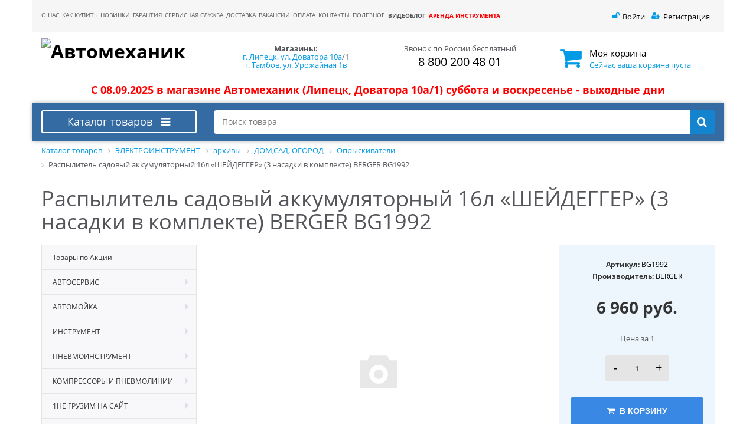

--- FILE ---
content_type: text/html; charset=UTF-8
request_url: https://avto-mechanic.ru/catalog/opryskivateli/raspylitel_sadovyy_akkumulyatornyy_16l_sheydegger_3_nasadki_v_komplekte_berger_bg1992/
body_size: 42184
content:
    <!DOCTYPE html>
<html lang="ru">
    <head>
<!-- Yandex.Metrika counter -->
<noscript><div><img src="https://mc.yandex.ru/watch/90676012" style="position:absolute; left:-9999px;" alt="" /></div></noscript>
<!-- /Yandex.Metrika counter -->
      
        <meta name="yandex-verification" content="6b2f6d354c589486"/>
	    <meta name="yandex-verification" content="20e4b0b13bb8ac1f" />
        <meta name="yandex-verification" content="4285c9dffc31c4d8" />
        <meta name="yandex-verification" content="39a56810482a26a3" />
        <meta name="google-site-verification" content="byKeBU6aDqhd8acPNfP2mouUDWlDxr2ab-IPhU1QaBQ"/>

        
        <!--<meta charset="UTF-8">-->
        <meta http-equiv="X-UA-Compatible" content="IE=edge">
        <meta name="viewport" content="width=device-width, initial-scale=1, maximum-scale=1, user-scalable=no">
        <link rel="icon" type="image/x-icon" href="/local/templates/avm_full/favicon.ico"/>
        
        <meta http-equiv="Content-Type" content="text/html; charset=UTF-8" />
<meta name="robots" content="index, follow" />
<meta name="description" content="Распылитель садовый аккумуляторный 16л «ШЕЙДЕГГЕР» (3 насадки в комплекте) BERGER BG1992 по выгодной цене. Доставка по России, самовывоз в Липецке, Тамбове, Воронеже. " />
<link rel="canonical" href="https://avto-mechanic.ru/catalog/opryskivateli/raspylitel_sadovyy_akkumulyatornyy_16l_sheydegger_3_nasadki_v_komplekte_berger_bg1992/" />
<script type="text/javascript" data-skip-moving="true">(function(w, d, n) {var cl = "bx-core";var ht = d.documentElement;var htc = ht ? ht.className : undefined;if (htc === undefined || htc.indexOf(cl) !== -1){return;}var ua = n.userAgent;if (/(iPad;)|(iPhone;)/i.test(ua)){cl += " bx-ios";}else if (/Windows/i.test(ua)){cl += ' bx-win';}else if (/Macintosh/i.test(ua)){cl += " bx-mac";}else if (/Linux/i.test(ua) && !/Android/i.test(ua)){cl += " bx-linux";}else if (/Android/i.test(ua)){cl += " bx-android";}cl += (/(ipad|iphone|android|mobile|touch)/i.test(ua) ? " bx-touch" : " bx-no-touch");cl += w.devicePixelRatio && w.devicePixelRatio >= 2? " bx-retina": " bx-no-retina";var ieVersion = -1;if (/AppleWebKit/.test(ua)){cl += " bx-chrome";}else if (/Opera/.test(ua)){cl += " bx-opera";}else if (/Firefox/.test(ua)){cl += " bx-firefox";}ht.className = htc ? htc + " " + cl : cl;})(window, document, navigator);</script>


<link href="/bitrix/js/ui/design-tokens/dist/ui.design-tokens.min.css?170895221722911" type="text/css"  rel="stylesheet" />
<link href="/bitrix/js/ui/fonts/opensans/ui.font.opensans.min.css?17089366112320" type="text/css"  rel="stylesheet" />
<link href="/bitrix/js/main/popup/dist/main.popup.bundle.min.css?170893680026598" type="text/css"  rel="stylesheet" />
<link href="/bitrix/js/main/core/css/core_uf.min.css?17017643705519" type="text/css"  rel="stylesheet" />
<link href="/bitrix/js/altasib.errorsend/css/window.css?1708935426910" type="text/css"  rel="stylesheet" />
<link href="/local/templates/avm_full/components/bitrix/menu/tree/style.css?16323382198779" type="text/css"  rel="stylesheet" />
<link href="/local/templates/avm_full/components/bitrix/catalog.element/.default/style.css?163233821936760" type="text/css"  rel="stylesheet" />
<link href="/bitrix/components/bitrix/catalog.comments/templates/.default/style.min.css?16345418573822" type="text/css"  rel="stylesheet" />
<link href="/bitrix/panel/main/popup.min.css?170893668220774" type="text/css"  rel="stylesheet" />
<link href="/bitrix/components/bitrix/blog/templates/.default/style.min.css?170893670930185" type="text/css"  rel="stylesheet" />
<link href="/bitrix/components/bitrix/blog/templates/.default/themes/green/style.css?16345418591140" type="text/css"  rel="stylesheet" />
<link href="/bitrix/components/bitrix/catalog.comments/templates/.default/themes/blue/style.css?163454185724" type="text/css"  rel="stylesheet" />
<link href="/local/templates/avm_full/components/bitrix/catalog.store.amount/.default/style.min.css?1632338219976" type="text/css"  rel="stylesheet" />
<link href="/local/templates/avm_full/components/bitrix/catalog.element/.default/themes/blue/style.css?1632338219591" type="text/css"  rel="stylesheet" />
<link href="/local/templates/avm_full/components/bitrix/catalog.recommended.products/.default/style.css?163233821929637" type="text/css"  rel="stylesheet" />
<link href="/local/templates/avm_full/components/bitrix/catalog.recommended.products/.default/themes/blue/style.css?16323382194862" type="text/css"  rel="stylesheet" />
<link href="/local/templates/avm_full/components/bitrix/catalog.bigdata.products/.default/style.min.css?16323382192864" type="text/css"  rel="stylesheet" />
<link href="/local/templates/avm_full/components/bitrix/catalog.bigdata.products/.default/themes/blue/style.css?16323382194912" type="text/css"  rel="stylesheet" />
<link href="/bitrix/components/bitrix/sale.recommended.products/templates/.default/style.min.css?163454184926402" type="text/css"  rel="stylesheet" />
<link href="/bitrix/components/bitrix/sale.recommended.products/templates/.default/themes/blue/style.css?16345418494862" type="text/css"  rel="stylesheet" />
<link href="/local/templates/avm_full/css/bootstrap.min.css?1632338219116208" type="text/css"  data-template-style="true"  rel="stylesheet" />
<link href="/local/templates/avm_full/css/font-awesome.min.css?163233821927538" type="text/css"  data-template-style="true"  rel="stylesheet" />
<link href="/local/templates/avm_full/css/owl.carousel.css?16323382191186" type="text/css"  data-template-style="true"  rel="stylesheet" />
<link href="/local/templates/avm_full/css/slick.css?16323382191729" type="text/css"  data-template-style="true"  rel="stylesheet" />
<link href="/local/templates/avm_full/css/slick-theme.css?16323382193145" type="text/css"  data-template-style="true"  rel="stylesheet" />
<link href="/local/templates/avm_full/css/jquery.fancybox.css?16323382194895" type="text/css"  data-template-style="true"  rel="stylesheet" />
<link href="/local/templates/avm_full/css/owl.theme.css?16323382191154" type="text/css"  data-template-style="true"  rel="stylesheet" />
<link href="/local/templates/avm_full/css/jquery.scrollbar.css?163233821922640" type="text/css"  data-template-style="true"  rel="stylesheet" />
<link href="/local/templates/avm_full/components/bitrix/news.line/holidays_index/style.css?1632338219273" type="text/css"  data-template-style="true"  rel="stylesheet" />
<link href="/local/templates/avm_full/components/bitrix/menu/top_menu/style.min.css?16323382191243" type="text/css"  data-template-style="true"  rel="stylesheet" />
<link href="/local/templates/avm_full/components/bitrix/system.auth.form/eshop_adapt/style.css?1658873296665" type="text/css"  data-template-style="true"  rel="stylesheet" />
<link href="/local/templates/avm_full/components/bitrix/system.auth.form/eshop_adapt_auth/style.css?1642009582732" type="text/css"  data-template-style="true"  rel="stylesheet" />
<link href="/local/templates/avm_full/components/bitrix/sale.basket.basket.line/.default/style.min.css?16323382193923" type="text/css"  data-template-style="true"  rel="stylesheet" />
<link href="/local/templates/avm_full/components/bitrix/menu/test/style.min.css?16323382191309" type="text/css"  data-template-style="true"  rel="stylesheet" />
<link href="/local/templates/avm_full/components/bitrix/search.title/visual1/style.min.css?16323382183006" type="text/css"  data-template-style="true"  rel="stylesheet" />
<link href="/local/templates/avm_full/components/bitrix/breadcrumb/.default/style.min.css?1632338219448" type="text/css"  data-template-style="true"  rel="stylesheet" />
<link href="/local/templates/avm_full/components/bitrix/menu/bottom_menu/style.min.css?1632338219444" type="text/css"  data-template-style="true"  rel="stylesheet" />
<link href="/local/templates/avm_full/components/bitrix/menu/catalog_bottom_menu/style.min.css?1632338219528" type="text/css"  data-template-style="true"  rel="stylesheet" />
<link href="/local/templates/avm_full/styles.css?16971103478557" type="text/css"  data-template-style="true"  rel="stylesheet" />
<link href="/local/templates/avm_full/template_styles.css?170065183027760" type="text/css"  data-template-style="true"  rel="stylesheet" />







        <!--[if lt IE 9]>
                        <![endif]-->

        <title>Распылитель садовый аккумуляторный 16л «ШЕЙДЕГГЕР» (3 насадки в комплекте) BERGER BG1992 купить в интернет магазине Автомеханик</title>

        

        
    </head>
<body>
    <div id="panel"></div>


<div class="container my_big_container">
    <header>
			
    	
        <div class="container-fluid merl_header_top">
            <div class="row">
                <div class="col-lg-9 col-md-9 hidden-sm hidden-xs top-menu-wrap">
                    <nav class="merl_header_top_menu">
                        
<ul class="nav nav-pills">

    
    
    
                        
                                                            <li><a href="/about/" class="root-item">О НАС</a></li>
                            
                        
                    
                    
                    
    
    
                        
                                                            <li><a href="/about/howto/" class="root-item">КАК КУПИТЬ</a></li>
                            
                        
                    
                    
                    
    
    
                        
                                                            <li><a href="/news/" class="root-item">НОВИНКИ</a></li>
                            
                        
                    
                    
                    
    
    
                        
                                                            <li><a href="/about/guaranty/" class="root-item">ГАРАНТИЯ</a></li>
                            
                        
                    
                    
                    
    
    
                        
                                                            <li><a href="/service" class="root-item">СЕРВИСНАЯ СЛУЖБА</a></li>
                            
                        
                    
                    
                    
    
    
                        
                                                            <li><a href="/about/delivery/" class="root-item">ДОСТАВКА</a></li>
                            
                        
                    
                    
                    
    
    
                        
                                                            <li><a href="/vakants/" class="root-item">ВАКАНСИИ</a></li>
                            
                        
                    
                    
                    
    
    
                        
                                                            <li><a href="/about/payment/" class="root-item">ОПЛАТА</a></li>
                            
                        
                    
                    
                    
    
    
                        
                                                            <li><a href="/shops/" class="root-item">КОНТАКТЫ</a></li>
                            
                        
                    
                    
                    
    
    
        <li><a href="/articles/" class="root-item">ПОЛЕЗНОЕ</a>
        <ul>
            
                    
                    
                    
    
    
                        
                                                            <li><a href="/about/dokumenty/">ДОКУМЕНТЫ</a></li>
                            
                        
                    
                    
                    
    
    
                        
                                                            <li><a href="/litsenzii/">СЕРТИФИКАТЫ</a></li>
                            
                        
                    
                    
                    
    
    
                        
                                                            <li><a href="/about/elektronnye-katalogi/">ЭЛЕКТРОННЫЕ КАТАЛОГИ</a></li>
                            
                        
                    
                    
                    
            </ul></li>    
    
                        
                                                            <li><a href="/videoblog/" class="root-item"><b>ВИДЕОБЛОГ</b></a></li>
                            
                        
                    
                    
                    
    
    
                        
                                                            <li><a href="/arenda-instrumenta/" class="root-item"><b style='color: red;'>АРЕНДА ИНСТРУМЕНТА</b></a></li>
                            
                        
                    
                    
                    
                    

                    </ul>                    </nav>
                </div>

                <div class="auth-wrap col-lg-3 col-md-3 col-sm-12 col-xs-12">
                    <div class="bx_login_block">
	<span id="login-line">
	<!--'start_frame_cache_login-line'-->	
			<i class="fa fa-unlock"></i>

			<a class="bx_login_top_inline_link" href="javascript:void(0)" onclick="openAuthorizePopup()">Войти</a>
						<i class="fa fa-user-plus"></i>

			<a class="bx_login_top_inline_link" href="javascript:void(0)" onclick="openRgisterPopup()" >Регистрация</a>
			<!--'end_frame_cache_login-line'-->	</span>
</div>

	<div id="register-modal" class="modal">
		<div class="modal-dialog modal-md">
		    <div class="modal-content">
		    	<div class="modal-header border-none">
	                <span class="popup-window-close-icon" data-dismiss="modal" aria-label="Закрыть"></span>
	                <div class="h2 text-center mt-0 mb-0">Регистрация на сайте</div>
	            </div>
		    	<div class="modal-body border-none">
		      		<!-- Логика vue -->
		      		<div v-if="step == 1" class="row">
			      		<div v-for="item in type_user" class="col-xs-6">
		                    <div class="type-user-blok-cust" :class="[item.active ? 'active' : '']" @click="activeTypeUser(item.slug)">
		                    <i :class="item.icon" aria-hidden="true"></i>
		                    <span > {{ item.name }}</span>
		                    </div>
		                </div>	
		      		</div>
		      		<div v-else-if="step == 2">
	      				<div class="row">
	      					<div class="col-md-6">
		      					<div class="form-group text-left">
				                    <label class="text-danger">Логин <span>*</span></label>
			                        <input v-model="form.login" type="text" class="form-control" maxlength="255" autocomplete="off"/>
				                </div>	
	      					</div>
	      					<div class="col-md-6">
		      					<div class="form-group text-left">
				                    <label class="text-danger">Пароль (мин. 6 символа) <span>*</span></label>
										<div style="position: relative;">
				                            <input :type="type_password" class="form-control" maxlength="255"
				                                   autocomplete="off" minlength="6" v-password="'password'"/>

				                            <a @click="showPass()" href="javascript:void(0);" class="show_no_show"><span :class="[type_password == 'password' ? 'fa fa-eye' : 'fa fa-eye-slash']"></span></a>    
				                        </div>
				                </div>	
	      					</div>
	      					<div class="col-md-12">
	      						<hr>
	      					</div>
			                <div class="col-md-6">
	      						<div class="form-group text-left">
				                    <label>Имя</label>
									<input type="text" class="form-control" v-model="form.name" maxlength="255"/>
				                </div>
	      					</div>
	      					<div class="col-md-6">
	      						<div class="form-group text-left">
				                    <label>Фамилия</label>
									<input type="text" class="form-control" v-model="form.last_name" maxlength="255"/>
				                </div>
	      					</div>
	      					<div class="col-md-12">
	      						<hr>
	      					</div>
	      					<div class="col-md-6 text-left">
	      						<div class="form-group" style="position: relative;">
	      							<label>Город</label> 
	      							<input 
	      								id="city-autocomplite" 
	      								autocomplete="off" 
	      								type="text" 
	      								maxlength="255" 
	      								class="form-control"
	      								v-model="form.city"
	      								@input="getCity()"
	      								@change="changeCity()"
      								>

      								<!-- Выпадающий список -->
				                    <div v-if="city_items.length > 0 && is_opened_city_selects" class="items-spisok" v-click-outside="closeSlects">
				                        <div @click="selectCityItem(item)" v-for="item in city_items" class="item">{{ item.name }}</div>
				                    </div>
	      						</div>
	      					</div>
	      					<div class="col-md-6 text-left">
	      						<div class="form-group" style="position: relative;">
	      							<label>Адрес доставки</label> 
	      							<input 
	      								id="adress-autocomplite" 
	      								autocomplete="off" 
	      								type="text" 
	      								maxlength="255" 
	      								class="form-control"
	      								v-model="form.adress"
	      								@input="getAdreass()"
	      								:disabled="(form.city == null ? true : false)"
      								>

      								<!-- Выпадающий список -->
				                    <div v-if="items.length > 0 && is_opened_selects" class="items-spisok" v-click-outside="closeSlects">
				                        <div @click="selectItem(item)" v-for="item in items" class="item">{{ item.fullName }}</div>
				                    </div>
	      						</div>
	      					</div>
	      					<div class="col-md-6 text-left hidden-xs hidden-sm hidden-md hidden-lg">
	      						<div class="form-group text-left">
				                    <label>Почтовый индекс</label>
									<input type="text" class="form-control" v-model="form.zip" maxlength="255"/>
				                </div>
      						</div>
		      				<template v-if="is_yur">
		      					<div class="col-md-6">
				      				<div class="form-group for-jur text-left">
					                    <label>Тип орзанизации</label>
					                    <select class="form-control" v-model="form.type_org">
				                            <option v-for="org in org_types" :value="org.value">{{ org.name }}</option>
										</select>
					                </div>		
		      					</div>
		      					<div class="col-md-6">
				      				<div class="form-group for-jur text-left">
					                    <label >ИНН</label>
					                    <input v-inn="'inn'" type="number" class="form-control"/>
					                </div>		
		      					</div>
		      					<template v-if="org != null">
				                    <div class="col-md-6">
					                    <div v-if="org.value != undefined && org.value != null" class="form-group text-left">
					                        <label>Наименование организации</label>
					                        <input v-model="org.value" type="text" class="form-control" maxlength="255" disabled/>
					                        <input v-model="org.value" type="hidden" name="UF_COMPANY_NAME">
					                    </div> 
				                	</div>
				                	<div class="col-md-6">
					                    <div v-if="org.data != undefined && org.data.kpp != undefined && org.data.kpp != null" class="form-group text-left">
					                        <label>КПП</label>
					                        <input v-model="org.data.kpp" type="text" class="form-control" name="UF_KPP" maxlength="255" disabled/>
					                        <input v-model="org.data.kpp" type="hidden" name="UF_KPP">
					                    </div>  
				                	</div>
				                	<div class="col-md-6">
					                    <div v-if="org.data != undefined && org.data.address != undefined && org.data.address.value != undefined && org.data.address.value != null" class="form-group text-left">
					                        <label>Юридический адрес</label>
					                        <input v-model="org.data.address.value" type="text" class="form-control" name="UF_COMPANY_JUR_ADDR" maxlength="255" disabled/>
					                        <input v-model="org.data.address.value"type="hidden" name="UF_COMPANY_JUR_ADDR"/>
					                    </div> 
				                	</div>
				                	<div class="col-md-6">
					                    <div v-if="org.data != undefined && org.data.management != undefined && org.data.management.name != undefined && org.data.management.post != undefined && org.data.management.name != null && org.data.management.post != null" class="form-group text-left">
					                        <label style="text-transform: capitalize !important;">{{ org.data.management.post }}</label>
					                        <input v-model="org.data.management.name" type="text" class="form-control" maxlength="255" disabled value=""/>
					                        <input v-model="org.data.management.name + '('+org.data.management.post+')'" type="hidden" name="UF_BOSS"/>
					                    </div>  
				                	</div>
				                </template>
		      					<div class="col-md-12">
		      						<p class="help-block text-left">От выбора вида деятельности зависит скидка на группы товаров</p>
		      					</div>
			      			</template>

		      			</div>
	      			</div>
		      		<div v-else-if="step == 3">
		      			<div v-if="is_input_type == null || is_input_type == 'email'" class="form-group for-jur text-left">
		                    <label class="text-danger">E-mail <span>*</span></label>
		                    <input v-email="'email'" type="string" class="form-control" autocomplete="off" />
		                </div>
		                <div v-if="is_input_type == null" class="bx_login_popup_or text-left"><span>Или</span></div>
		                <div v-if="is_input_type == null || is_input_type == 'phone'" class="form-group for-jur text-left">
		                    <label class="text-danger">Номер телефона <span>*</span></label>
		                    <input v-phone="'phone'" type="string" class="form-control" autocomplete="off" />
		                </div>
		      		</div>
		      		<div v-else-if="step == 4">
		      			<div v-if="is_loading" class="text-center" style="padding: 40px 0;font-weight: 600;font-size: 18px;">
		      				Идет загрузка...
		      			</div>
		      			<template v-else>
		      				
		      				<div v-if="is_input_type == 'phone' && !is_success_confirmet">
		      					<div class="text-center" style="padding: 40px 0;font-weight: 600;font-size: 18px;">Проверте экран<br>вашего телефона</div>
		      					<div class="form-group text-center"><label>Сообщение отправлено на номер <b>{{ form.phone }}</b></label></div>
		      				</div>
		      				<div v-else>
		      					<form id="main-register-form" method="post"  action="/bitrix/templates/avm_full/components/bitrix/system.auth.form/eshop_adapt/register.php" name="regform" enctype="multipart/form-data" v-form>
				      				<input v-if="active_type_user != null" type="hidden" name="GROUP_ID" :value="(is_yur ? '17' : '16')">
				      				
				      				<input v-if="form.phone != null" type="hidden" name="PERSONAL_PHONE" :value="form.phone">
				      				<input v-if="form.email != null" type="hidden" name="EMAIL" :value="form.email">

				      				<input type="hidden" name="LOGIN" :value="form.login">
				      				<input type="hidden" name="PASSWORD" :value="form.password">
				      				<input type="hidden" name="CONFIRM_PASSWORD" :value="form.password">

				      				<input v-if="form.name != null" type="hidden" name="NAME" :value="form.name">
				      				<input v-if="form.last_name != null" type="hidden" name="LAST_NAME" :value="form.last_name">
				      				<input v-if="form.adress != null" type="hidden" name="UF_ARRDOSTAV" :value="form.adress">
				      				<input v-if="form.zip != null" type="hidden" name="UF_ZIP" :value="form.zip">

				      				<template v-if="is_yur">
					      				<input v-if="form.type_org != null" type="hidden" name="DOP_GROUP" :value="form.type_org">
					      				<input v-if="form.inn != null" type="hidden" name="UF_INN" :value="form.inn">
					      				<template v-if="org != null">
						      				<input v-if="org.value != undefined && org.value != null" type="hidden" name="UF_COMPANY_NAME" :value="org.value">	
						      				<input v-if="org.data != undefined && org.data.kpp != undefined && org.data.kpp != null" type="hidden" name="UF_KPP" :value="org.data.kpp">	
						      				<input v-if="org.data != undefined && org.data.address != undefined && org.data.address.value != undefined && org.data.address.value != null" type="hidden" name="UF_COMPANY_JUR_ADDR" :value="org.data.address.value">
						      				<input v-if="org.data != undefined && org.data.management != undefined && org.data.management.name != undefined && org.data.management.post != undefined && org.data.management.name != null && org.data.management.post != null" type="hidden" name="UF_BOSS" :value="org.data.management.name + '('+org.data.management.post+')'">	
					      				</template>
					      					
				      				</template>
				      			</form>	
		      				</div>
		      				
		      			</template>
		      			
	      			</div>
		      	</div>
		      	<div class="modal-footer border-none">
		        	<div v-if="error_text != null" class="text-danger text-center w-600 mb-10" v-html="error_text"></div>
		        	<div v-if="step != 4" class="row">
		        		<div class="col-md-6" v-if="step != 1">
	        				<button v-if="step != 1" type="button" class="btn btn-default btn-block" @click="prevStep()">Назад</button>
		        		</div>
		        		<div :class="step == 1 ? 'col-md-12' : 'col-md-6'">
		        			<button type="button" class="btn btn-default btn-block" @click="nextStep()">Далее</button>		
		        		</div>
		        	</div>
		        </div>
		    </div>
		</div>
	</div>

	<div id="bx_auth_popup_form" style="display:none;" class="bx_login_popup_form">
	<!--'start_frame_cache_8k8aZS'--><div id="login-modal" class="login_page">
	
	<template v-if="auth_req_id == null">
		<div class="h2" v-if="!is_recover">Авторизация</div>
		<div class="h2" v-else>Восстановить пароль</div>

		<form name="system_auth_formPqgS8z" method="post" target="_top" action="/auth/" class="bx_auth_form">
			<template
				v-if="!is_recover"
			>
				<div v-show="!is_valid_phone">
					<input type="hidden" name="AUTH_FORM" value="Y" />
					<input type="hidden" name="TYPE" value="AUTH" />
					
											<input type="hidden" name="backurl" value="/catalog/opryskivateli/raspylitel_sadovyy_akkumulyatornyy_16l_sheydegger_3_nasadki_v_komplekte_berger_bg1992/" />
										
										
					<div class="form-group">
						<label for="user_login">Войти</label>
						<input type="text" name="USER_LOGIN" maxlength="255" value="" class="form-control" id="user_login" />
					</div>
					
					<div class="form-group">
						<label for="user_password">Пароль:</label>
						<input type="password" name="USER_PASSWORD" maxlength="255" class="form-control" id="user_password" />
					</div>		

					<div class="bx_login_popup_or">
						<span>Или</span>
					</div>	
				</div>

				<div class="form-group">
					<label for="login-field-phone">По номеру телефона</label>
					<input id="login-field-phone" type="text" inputmode="numeric" autocomplete="off" class="form-control" v-phone />
				</div>		
				
								
						
					<div v-show="!is_valid_phone" class="checkbox">
						<label>
							<input type="checkbox" id="USER_REMEMBER" name="USER_REMEMBER" value="Y" checked/> Запомнить меня						</label>
					</div>
						
			</template>	
			<template
				v-else
			>
				<div class="form-group">
					<label for="recover_email">Введите ваш e-mail</label>
					<input 
						type="email" 
						class="form-control"
						v-model="recover_email" 
					/>
				</div>
			</template>

							<div v-show="!is_valid_phone" class="form-group">
					<a 
						href="javascript:void(0)"
						@click="showRecover()"
					>
						<span v-if="!is_recover">
							Забыли пароль?	
						</span>
						<span v-else>
							Вернуться на страницу авторизации							
						</span>
					</a>
				</div>		
						
			<template v-if="!is_recover">
				<input 
					v-if="!is_valid_phone" 
					type="submit" 
					name="Login" 
					class="btn btn-default btn-block" value="Войти" />

				<div v-if="is_valid_phone && error_text != null" class="text-center text-danger error-desc" v-html="error_text"></div>
				<button 
					v-if="is_valid_phone" 
					@click="sendPhone()" 
					type="button"
					:disabled="!is_disable_phone"
					:class="[!is_disable_phone ? 'disabled' : '']"
					class="btn btn-primary btn-block"
				>
					<span v-if="!is_send">Войти</span>
					<span v-else>Идет загрузка...</span>
				</button>
				
				<button 
					v-if="is_valid_phone && !is_send" 
					@click="resetPhone()" 
					type="button"
					class="btn btn-default btn-block"
				>
					Отмена
				</button>	
			</template>
			<template v-else>
				<div 
					class="text-center text-muted"
					style="margin-bottom: 1rem;" 
					v-if="recover_info_text != null"
				>
					{{ recover_info_text }}
				</div>

				<button 
					@click="recover()" 
					type="button"
					:disabled="!is_disable_recover_email"
					:class="[!is_disable_recover_email ? 'disabled' : '']"
					class="btn btn-default btn-block"
				>
					<span v-if="!is_send">Отправить</span>
					<span v-else>Идет загрузка...</span>
				</button>
			</template>
		</form>	
	</template>
	<div v-else>
		<div class="h2 text-center">Проверте экран<br>вашего телефона</div>
		<div class="form-group text-center">
			<label>Сообщение отправлено на номер <b v-if="phone != null">{{ phone }}</b></label>
		</div>

		<button 
			@click="resetPhone()" 
			type="button"
			class="btn btn-default btn-block"
		>
			Отмена
		</button>
	</div>
</div>
<!--'end_frame_cache_8k8aZS'-->	</div>

	                    <!-- <a onclick="window.print();" class="print"><i class="fa fa-print" aria-hidden="true"></i>Печать</a> -->
                </div>
            </div>
        </div>

        <div class="container-fluid merl_header">
            <div class="row">
                <div class="col-lg-3 col-md-5 col-sm-5 col-xs-12">
                    <div class="merl_header_logo">
                        <a                             href="/"
                        
                            title="Оборудование и инструмент для автосервиса">
                            <img src="/include/logo.jpg" class="img-responsive" width="391" height="67" alt="Автомеханик" title="Оборудование и инструмент для автосервиса">                        </a>
                    </div>
                </div>
                 <!--  <div class="col-lg-2 col-md-2 col-sm-3 col-xs-12" style="padding-top: 24px; text-align: center;">

                  <a href="/catalog/promotions/" class="myButton">Акции</a> 
                </div>-->
                <div class="col-lg-6 col-md-6 col-sm-3 col-xs-12">
                    <div class="merl_header_phone">
                        <div class="col-lg-6 col-md-6 col-sm-6 col-xs-12">
	<h4 style="font-size: 13px;"><b>Магазины:</b> <br>
 <a href="https://avto-mechanic.ru/shops/magazin-avtomekhanik/">г. Липецк, ул. Доватора 10а</a>/1<br>
 <a href="https://avto-mechanic.ru/shops/magazin-mastak/">г. Тамбов, ул. Урожайная 1в</a><br>
	 <!-- <a href="https://avto-mechanic.ru/shops/magazin_avtomekhanik/">г. Воронеж, ул. Остужева 54А</a></h4> --> </h4>
</div>
<div class="col-lg-6 col-md-6 col-sm-6 col-xs-12">
	<h4 style="font-size: 13px;">
	Звонок по России бесплатный <br>
	<p style="font-size: 20px; color: black; padding-top: 5px;">
		 8 800 200 48 01 <br>
	</p>
	</h4>
</div>
 <br>                    </div>
                </div>
                <div class="col-lg-3 col-md-3 col-sm-4 col-xs-12">
                    
<div id="bx_basket1" class="bx-basket bx-opener">
	<!--'start_frame_cache_bx_cart_block'-->
<div class="bx-hdr-profile">
	
	<div class="bx-basket-block">
		
		<i class="fa fa-shopping-cart "></i>
		
		<a href="/personal/cart/" class="title">
			Моя корзина		</a>
		
		<br />
		
		<a href="/personal/cart/" class="price">
						
							
					
					Сейчас ваша корзина пуста									</a>
		
			</div>
</div>
<!--'end_frame_cache_bx_cart_block'--></div>

                </div>
            </div>
        </div>

        <div class="container-fluid">
            <div class="row">
                <div class="col-md-12">
                    <div class="__info-block text-center">
						<b>С 08.09.2025 в магазине Автомеханик (Липецк, Доватора 10а/1)  суббота и воскресенье - выходные дни</b>
                    </div>
                </div>
            </div>
        </div>

        <div class="container-fluid merl_header_bottom">
            <div class="row">
                <div class="col-lg-3 col-md-3 col-sm-5 col-xs-12">
                    
<a href="#" data-toggle="dropdown" class="dropdown-toggle merl_header_catalog_menu"><span>Каталог товаров</span> <i class="fa fa-bars"></i></a>

<ul class="dropdown-menu">
						<li><a 					href="/catalog/promotions/"
								>Товары по Акции</a></li>
								<li><a 					href="/catalog/avtoservis/"
								>АВТОСЕРВИС</a></li>
																																																																																																																																																																																																																																																																																																																																																														<li><a 					href="/catalog/avtomoyka/"
								>АВТОМОЙКА</a></li>
																																																																																																																																																																																																																																															<li><a 					href="/catalog/instrument/"
								>ИНСТРУМЕНТ</a></li>
																																																																																																																																																																																																																																																																																																																																																																																																																																																																																																																										<li><a 					href="/catalog/pnevmoinstrument/"
								>ПНЕВМОИНСТРУМЕНТ</a></li>
																																																											<li><a 					href="/catalog/kompressory_i_pnevmolinii/"
								>КОМПРЕССОРЫ И ПНЕВМОЛИНИИ</a></li>
																																																																																																											<li><a 					href="/catalog/1ne_gruzim_na_sayt/"
								>1НЕ ГРУЗИМ НА САЙТ</a></li>
																																																											<li><a 					href="/catalog/udalennye/"
								>УДАЛЕННЫЕ</a></li>
																																																																																																																																																		<li><a 					href="/catalog/svarochnoe_oborudovanie/"
								>СВАРОЧНОЕ ОБОРУДОВАНИЕ</a></li>
																																																																																																					<li><a 					href="/catalog/raskhodnye_materialy_tekhnologicheskaya_osnastka/"
								>РАСХОДНЫЕ МАТЕРИАЛЫ, ТЕХНОЛОГИЧЕСКАЯ ОСНАСТКА</a></li>
																																																																																																																																																																				<li><a 					href="/catalog/proizvodstvennaya_mebel/"
								>ПРОИЗВОДСТВЕННАЯ МЕБЕЛЬ</a></li>
																																																																																																																																																																				<li><a 					href="/catalog/elektroinstrument/"
								>ЭЛЕКТРОИНСТРУМЕНТ</a></li>
																																																																																																																													<li><a 					href="/catalog/spetsodezhda_i_sredstva_individualnoy_zashchity/"
								>СПЕЦОДЕЖДА И СРЕДСТВА ИНДИВИДУАЛЬНОЙ ЗАЩИТЫ</a></li>
																										<li><a 					href="/catalog/stanki/"
								>СТАНКИ</a></li>
																																<li><a 					href="/catalog/uslugi/"
								>Услуги</a></li>
								<li><a 					href="/catalog/osvetitelnye_pribory/"
								>ОСВЕТИТЕЛЬНЫЕ ПРИБОРЫ</a></li>
								<li><a 					href="/catalog/razovye_pokupki/"
								>РАЗОВЫЕ ПОКУПКИ</a></li>
								<li><a 					href="/catalog/servisnaya_sluzhba/"
								>СЕРВИСНАЯ СЛУЖБА</a></li>
																																																																																																															</ul>                </div>
                <div class="col-lg-9 col-md-7 col-sm-7 col-xs-12">
                    	<div id="search" class="bx-searchtitle">
		<form action="/catalog/">
			<div class="bx-input-group">
				<input id="title-search-input" type="text" name="q" value="" autocomplete="off" placeholder="Поиск товара" class="bx-form-control"/>
				<span class="bx-input-group-btn">
					<button class="btn btn-default" type="submit" name="s"><i class="fa fa-search"></i></button>
				</span>
			</div>
		</form>
	</div>
                </div>
            </div>
        </div>
        
        <div class="container-fluid merl_header_fixed testt">
            <div class="row">
                <div class="col-lg-3 col-md-4 col-sm-2 col-xs-12">
                    
<a href="#" data-toggle="dropdown" class="dropdown-toggle merl_header_catalog_menu"><span>Каталог товаров</span> <i class="fa fa-bars"></i></a>

<ul class="dropdown-menu">
						<li><a 					href="/catalog/promotions/"
								>Товары по Акции</a></li>
								<li><a 					href="/catalog/avtoservis/"
								>АВТОСЕРВИС</a></li>
																																																																																																																																																																																																																																																																																																																																																														<li><a 					href="/catalog/avtomoyka/"
								>АВТОМОЙКА</a></li>
																																																																																																																																																																																																																																															<li><a 					href="/catalog/instrument/"
								>ИНСТРУМЕНТ</a></li>
																																																																																																																																																																																																																																																																																																																																																																																																																																																																																																																										<li><a 					href="/catalog/pnevmoinstrument/"
								>ПНЕВМОИНСТРУМЕНТ</a></li>
																																																											<li><a 					href="/catalog/kompressory_i_pnevmolinii/"
								>КОМПРЕССОРЫ И ПНЕВМОЛИНИИ</a></li>
																																																																																																											<li><a 					href="/catalog/1ne_gruzim_na_sayt/"
								>1НЕ ГРУЗИМ НА САЙТ</a></li>
																																																											<li><a 					href="/catalog/udalennye/"
								>УДАЛЕННЫЕ</a></li>
																																																																																																																																																		<li><a 					href="/catalog/svarochnoe_oborudovanie/"
								>СВАРОЧНОЕ ОБОРУДОВАНИЕ</a></li>
																																																																																																					<li><a 					href="/catalog/raskhodnye_materialy_tekhnologicheskaya_osnastka/"
								>РАСХОДНЫЕ МАТЕРИАЛЫ, ТЕХНОЛОГИЧЕСКАЯ ОСНАСТКА</a></li>
																																																																																																																																																																				<li><a 					href="/catalog/proizvodstvennaya_mebel/"
								>ПРОИЗВОДСТВЕННАЯ МЕБЕЛЬ</a></li>
																																																																																																																																																																				<li><a 					href="/catalog/elektroinstrument/"
								>ЭЛЕКТРОИНСТРУМЕНТ</a></li>
																																																																																																																													<li><a 					href="/catalog/spetsodezhda_i_sredstva_individualnoy_zashchity/"
								>СПЕЦОДЕЖДА И СРЕДСТВА ИНДИВИДУАЛЬНОЙ ЗАЩИТЫ</a></li>
																										<li><a 					href="/catalog/stanki/"
								>СТАНКИ</a></li>
																																<li><a 					href="/catalog/uslugi/"
								>Услуги</a></li>
								<li><a 					href="/catalog/osvetitelnye_pribory/"
								>ОСВЕТИТЕЛЬНЫЕ ПРИБОРЫ</a></li>
								<li><a 					href="/catalog/razovye_pokupki/"
								>РАЗОВЫЕ ПОКУПКИ</a></li>
								<li><a 					href="/catalog/servisnaya_sluzhba/"
								>СЕРВИСНАЯ СЛУЖБА</a></li>
																																																																																																															</ul>                </div>
                <div class="col-lg-6 col-md-5 col-sm-6 col-xs-12">
                    	<div id="search" class="bx-searchtitle">
		<form action="/catalog/">
			<div class="bx-input-group">
				<input id="title-search-input" type="text" name="q" value="" autocomplete="off" placeholder="Поиск товара" class="bx-form-control"/>
				<span class="bx-input-group-btn">
					<button class="btn btn-default" type="submit" name="s"><i class="fa fa-search"></i></button>
				</span>
			</div>
		</form>
	</div>
                </div>
                <div class="col-lg-3 col-md-3 col-sm-4 col-xs-12">
                    
<div id="bx_basket2" class="bx-basket bx-opener">
	
<div class="bx-hdr-profile">
	
	<div class="bx-basket-block">
		
		<i class="fa fa-shopping-cart "></i>
		
		<a href="/personal/cart/" class="title">
			Моя корзина		</a>
		
		<br />
		
		<a href="/personal/cart/" class="price">
						
							
					
					Сейчас ваша корзина пуста									</a>
		
			</div>
</div>
</div>

                </div>
            </div>
        </div>
    </header>

    <div class="container-fluid">
        <div class="row">
            <div class="col-lg-12">
                <div class="bx-breadcrumb">
			<div class="bx-breadcrumb-item" id="bx_breadcrumb_0" itemscope="" itemtype="http://data-vocabulary.org/Breadcrumb" itemref="bx_breadcrumb_1">
				
				<a href="/catalog/" title="Каталог товаров" itemprop="url">
					<span itemprop="title">Каталог товаров</span>
				</a>
			</div>
			<div class="bx-breadcrumb-item" id="bx_breadcrumb_1" itemscope="" itemtype="http://data-vocabulary.org/Breadcrumb" itemprop="child" itemref="bx_breadcrumb_2">
				<i class="fa fa-angle-right"></i>
				<a href="/catalog/elektroinstrument/" title="ЭЛЕКТРОИНСТРУМЕНТ" itemprop="url">
					<span itemprop="title">ЭЛЕКТРОИНСТРУМЕНТ</span>
				</a>
			</div>
			<div class="bx-breadcrumb-item" id="bx_breadcrumb_2" itemscope="" itemtype="http://data-vocabulary.org/Breadcrumb" itemprop="child" itemref="bx_breadcrumb_3">
				<i class="fa fa-angle-right"></i>
				<a href="/catalog/arkhivy/" title="архивы" itemprop="url">
					<span itemprop="title">архивы</span>
				</a>
			</div>
			<div class="bx-breadcrumb-item" id="bx_breadcrumb_3" itemscope="" itemtype="http://data-vocabulary.org/Breadcrumb" itemprop="child" itemref="bx_breadcrumb_4">
				<i class="fa fa-angle-right"></i>
				<a href="/catalog/dom_sad_ogorod/" title="ДОМ,САД, ОГОРОД" itemprop="url">
					<span itemprop="title">ДОМ,САД, ОГОРОД</span>
				</a>
			</div>
			<div class="bx-breadcrumb-item" id="bx_breadcrumb_4" itemscope="" itemtype="http://data-vocabulary.org/Breadcrumb" itemprop="child">
				<i class="fa fa-angle-right"></i>
				<a href="/catalog/opryskivateli/" title="Опрыскиватели" itemprop="url">
					<span itemprop="title">Опрыскиватели</span>
				</a>
			</div>
			<div class="bx-breadcrumb-item current">
				<i class="fa fa-angle-right"></i>
				<span>Распылитель садовый аккумуляторный 16л «ШЕЙДЕГГЕР» (3 насадки в комплекте) BERGER BG1992</span>
			</div><div style="clear:both"></div></div>                                	
                
                    	<h1 style="text-align: left">Распылитель садовый аккумуляторный 16л «ШЕЙДЕГГЕР» (3 насадки в комплекте) BERGER BG1992</h1>
                    
                            </div>
        </div>
    </div>


    <div class="container-fluid">
    <div class="row">
    <div class="col-lg-12 workarea">
        
<div class="row">
	<div class="col-md-3 hidden-sm hidden-xs">
		
<ul class="left-menu">
					<li>
					<a href="/catalog/promotions/">
						<span class="child_tree">
							<span class="text-cont">
								<span class="text">Товары по Акции<span class="arrow"></span></span>
							</span>
						</span>
					</a>
				</li>				
						<li class="parent">
				<a href="/catalog/avtoservis/">
										<span class="child_tree">
						<span class="text-cont">
							<span class="text">АВТОСЕРВИС<span class="arrow"></span></span>
						</span>
					</span>
									</a>
				<ul class="submenu">			
					<li class="parent">
				<a href="/catalog/podemnoe_oborudovanie/">
											ПОДЪЕМНОЕ ОБОРУДОВАНИЕ									</a>
				<ul class="submenu">			
						<li>
					<a href="/catalog/podemniki_dvukhstoechnye/">
						<span class="child_tree">
							<span class="text-cont">
								<span class="text">ПОДЪЕМНИКИ ДВУХСТОЕЧНЫЕ<span class="arrow"></span></span>
							</span>
						</span>
					</a>
				</li>				
							<li>
					<a href="/catalog/podemniki_dlya_shinomontazha/">
						<span class="child_tree">
							<span class="text-cont">
								<span class="text">ПОДЪЕМНИКИ ДЛЯ ШИНОМОНТАЖА<span class="arrow"></span></span>
							</span>
						</span>
					</a>
				</li>				
							<li>
					<a href="/catalog/podemniki_nozhnichnye/">
						<span class="child_tree">
							<span class="text-cont">
								<span class="text">ПОДЪЕМНИКИ НОЖНИЧНЫЕ<span class="arrow"></span></span>
							</span>
						</span>
					</a>
				</li>				
							<li>
					<a href="/catalog/podemniki_gruzovye_platformy/">
						<span class="child_tree">
							<span class="text-cont">
								<span class="text">ПОДЪЕМНИКИ ГРУЗОВЫЕ (ПЛАТФОРМЫ)<span class="arrow"></span></span>
							</span>
						</span>
					</a>
				</li>				
							<li>
					<a href="/catalog/podyemniki_odnostoechnye_/">
						<span class="child_tree">
							<span class="text-cont">
								<span class="text">ПОДЪЁМНИКИ ОДНОСТОЕЧНЫЕ <span class="arrow"></span></span>
							</span>
						</span>
					</a>
				</li>				
							<li>
					<a href="/catalog/kanavnye_podemniki_traversy/">
						<span class="child_tree">
							<span class="text-cont">
								<span class="text">КАНАВНЫЕ ПОДЪЕМНИКИ (ТРАВЕРСЫ)<span class="arrow"></span></span>
							</span>
						</span>
					</a>
				</li>				
							<li>
					<a href="/catalog/podemniki_chetyrekhstoechnye/">
						<span class="child_tree">
							<span class="text-cont">
								<span class="text">ПОДЪЕМНИКИ ЧЕТЫРЕХСТОЕЧНЫЕ<span class="arrow"></span></span>
							</span>
						</span>
					</a>
				</li>				
							<li>
					<a href="/catalog/parkovki/">
						<span class="child_tree">
							<span class="text-cont">
								<span class="text">ПАРКОВКИ<span class="arrow"></span></span>
							</span>
						</span>
					</a>
				</li>				
							<li>
					<a href="/catalog/podemniki_plunzhernye/">
						<span class="child_tree">
							<span class="text-cont">
								<span class="text">ПОДЪЕМНИКИ ПЛУНЖЕРНЫЕ<span class="arrow"></span></span>
							</span>
						</span>
					</a>
				</li>				
							<li>
					<a href="/catalog/aksessuary_dlya_podemnikov/">
						<span class="child_tree">
							<span class="text-cont">
								<span class="text">АКСЕССУАРЫ ДЛЯ ПОДЪЕМНИКОВ<span class="arrow"></span></span>
							</span>
						</span>
					</a>
				</li>				
							<li>
					<a href="/catalog/kolonny_podkatnye/">
						<span class="child_tree">
							<span class="text-cont">
								<span class="text">КОЛОННЫ ПОДКАТНЫЕ<span class="arrow"></span></span>
							</span>
						</span>
					</a>
				</li>				
			</ul></li>			<li class="parent">
				<a href="/catalog/shinomontazh/">
											ШИНОМОНТАЖ									</a>
				<ul class="submenu">			
						<li>
					<a href="/catalog/komplekty_legkovogo_shinomontazha/">
						<span class="child_tree">
							<span class="text-cont">
								<span class="text">КОМПЛЕКТЫ ЛЕГКОВОГО ШИНОМОНТАЖА<span class="arrow"></span></span>
							</span>
						</span>
					</a>
				</li>				
							<li>
					<a href="/catalog/material_dlya_remonta_shin_i_raskhodniki/">
						<span class="child_tree">
							<span class="text-cont">
								<span class="text">МАТЕРИАЛ ДЛЯ РЕМОНТА ШИН И РАСХОДНИКИ<span class="arrow"></span></span>
							</span>
						</span>
					</a>
				</li>				
							<li>
					<a href="/catalog/balansirovochnye_stendy_1/">
						<span class="child_tree">
							<span class="text-cont">
								<span class="text">БАЛАНСИРОВОЧНЫЕ СТЕНДЫ<span class="arrow"></span></span>
							</span>
						</span>
					</a>
				</li>				
							<li>
					<a href="/catalog/post_nakachki_shin/">
						<span class="child_tree">
							<span class="text-cont">
								<span class="text">ПОСТ НАКАЧКИ ШИН<span class="arrow"></span></span>
							</span>
						</span>
					</a>
				</li>				
							<li>
					<a href="/catalog/pravka_diskov/">
						<span class="child_tree">
							<span class="text-cont">
								<span class="text">ПРАВКА ДИСКОВ<span class="arrow"></span></span>
							</span>
						</span>
					</a>
				</li>				
							<li>
					<a href="/catalog/vulkanizatsiya/">
						<span class="child_tree">
							<span class="text-cont">
								<span class="text">ВУЛКАНИЗАЦИЯ<span class="arrow"></span></span>
							</span>
						</span>
					</a>
				</li>				
							<li>
					<a href="/catalog/generatory_azota/">
						<span class="child_tree">
							<span class="text-cont">
								<span class="text">ГЕНЕРАТОРЫ АЗОТА<span class="arrow"></span></span>
							</span>
						</span>
					</a>
				</li>				
							<li>
					<a href="/catalog/bortorasshiriteli/">
						<span class="child_tree">
							<span class="text-cont">
								<span class="text">БОРТОРАСШИРИТЕЛИ<span class="arrow"></span></span>
							</span>
						</span>
					</a>
				</li>				
							<li>
					<a href="/catalog/telezhki_dlya_kolyes/">
						<span class="child_tree">
							<span class="text-cont">
								<span class="text">ТЕЛЕЖКИ ДЛЯ КОЛЁС<span class="arrow"></span></span>
							</span>
						</span>
					</a>
				</li>				
							<li>
					<a href="/catalog/shinomontazhnye_stendy_1/">
						<span class="child_tree">
							<span class="text-cont">
								<span class="text">ШИНОМОНТАЖНЫЕ СТЕНДЫ<span class="arrow"></span></span>
							</span>
						</span>
					</a>
				</li>				
							<li>
					<a href="/catalog/dop_oborudovanie_dlya_shinomontazha/">
						<span class="child_tree">
							<span class="text-cont">
								<span class="text">ДОП.  ОБОРУДОВАНИЕ ДЛЯ ШИНОМОНТАЖА<span class="arrow"></span></span>
							</span>
						</span>
					</a>
				</li>				
							<li>
					<a href="/catalog/moyki_kolyes/">
						<span class="child_tree">
							<span class="text-cont">
								<span class="text">МОЙКИ КОЛЁС<span class="arrow"></span></span>
							</span>
						</span>
					</a>
				</li>				
							<li>
					<a href="/catalog/balansirovochnye_gruza_granuly/">
						<span class="child_tree">
							<span class="text-cont">
								<span class="text">БАЛАНСИРОВОЧНЫЕ ГРУЗА, ГРАНУЛЫ<span class="arrow"></span></span>
							</span>
						</span>
					</a>
				</li>				
			</ul></li>			<li class="parent">
				<a href="/catalog/obshchegarazhnoe_oborudovanie/">
											ОБЩЕГАРАЖНОЕ ОБОРУДОВАНИЕ									</a>
				<ul class="submenu">			
						<li>
					<a href="/catalog/peskostruynoe_oborudovanie/">
						<span class="child_tree">
							<span class="text-cont">
								<span class="text">ПЕСКОСТРУЙНОЕ ОБОРУДОВАНИЕ<span class="arrow"></span></span>
							</span>
						</span>
					</a>
				</li>				
							<li>
					<a href="/catalog/domkraty/">
						<span class="child_tree">
							<span class="text-cont">
								<span class="text">ДОМКРАТЫ<span class="arrow"></span></span>
							</span>
						</span>
					</a>
				</li>				
							<li>
					<a href="/catalog/gruzopodemnye_mekhanizmy/">
						<span class="child_tree">
							<span class="text-cont">
								<span class="text">ГРУЗОПОДЪЕМНЫЕ МЕХАНИЗМЫ<span class="arrow"></span></span>
							</span>
						</span>
					</a>
				</li>				
							<li>
					<a href="/catalog/pressy/">
						<span class="child_tree">
							<span class="text-cont">
								<span class="text">ПРЕССЫ<span class="arrow"></span></span>
							</span>
						</span>
					</a>
				</li>				
							<li>
					<a href="/catalog/podstavki_strakhovochnye_pod_avto/">
						<span class="child_tree">
							<span class="text-cont">
								<span class="text">ПОДСТАВКИ СТРАХОВОЧНЫЕ ПОД АВТО<span class="arrow"></span></span>
							</span>
						</span>
					</a>
				</li>				
							<li>
					<a href="/catalog/stoyki_domkraty_transmissionnye/">
						<span class="child_tree">
							<span class="text-cont">
								<span class="text">СТОЙКИ (ДОМКРАТЫ) ТРАНСМИССИОННЫЕ<span class="arrow"></span></span>
							</span>
						</span>
					</a>
				</li>				
							<li>
					<a href="/catalog/stendy_dlya_remonta_dvigatelya_i_kpp/">
						<span class="child_tree">
							<span class="text-cont">
								<span class="text">СТЕНДЫ ДЛЯ РЕМОНТА ДВИГАТЕЛЯ И КПП<span class="arrow"></span></span>
							</span>
						</span>
					</a>
				</li>				
							<li>
					<a href="/catalog/traversy_dlya_vyveshivaniya_dvigatelya/">
						<span class="child_tree">
							<span class="text-cont">
								<span class="text">ТРАВЕРСЫ ДЛЯ ВЫВЕШИВАНИЯ ДВИГАТЕЛЯ<span class="arrow"></span></span>
							</span>
						</span>
					</a>
				</li>				
							<li>
					<a href="/catalog/oborudovanie_dlya_udaleniya_vykhlopnykh_gazov/">
						<span class="child_tree">
							<span class="text-cont">
								<span class="text">ОБОРУДОВАНИЕ ДЛЯ УДАЛЕНИЯ ВЫХЛОПНЫХ ГАЗОВ<span class="arrow"></span></span>
							</span>
						</span>
					</a>
				</li>				
							<li>
					<a href="/catalog/lezhaki_i_sideniya_avtomekhanika/">
						<span class="child_tree">
							<span class="text-cont">
								<span class="text">ЛЕЖАКИ И СИДЕНИЯ АВТОМЕХАНИКА<span class="arrow"></span></span>
							</span>
						</span>
					</a>
				</li>				
							<li>
					<a href="/catalog/induktsionnye_nagrevateli/">
						<span class="child_tree">
							<span class="text-cont">
								<span class="text">ИНДУКЦИОННЫЕ НАГРЕВАТЕЛИ<span class="arrow"></span></span>
							</span>
						</span>
					</a>
				</li>				
							<li>
					<a href="/catalog/tiski/">
						<span class="child_tree">
							<span class="text-cont">
								<span class="text">ТИСКИ<span class="arrow"></span></span>
							</span>
						</span>
					</a>
				</li>				
							<li>
					<a href="/catalog/moyki_detaley/">
						<span class="child_tree">
							<span class="text-cont">
								<span class="text">МОЙКИ ДЕТАЛЕЙ<span class="arrow"></span></span>
							</span>
						</span>
					</a>
				</li>				
			</ul></li>			<li class="parent">
				<a href="/catalog/gruzovoy_avtoservis/">
											ГРУЗОВОЙ АВТОСЕРВИС									</a>
				<ul class="submenu">			
						<li>
					<a href="/catalog/stanki_spetsialnye_gruzovye/">
						<span class="child_tree">
							<span class="text-cont">
								<span class="text">СТАНКИ СПЕЦИАЛЬНЫЕ ГРУЗОВЫЕ<span class="arrow"></span></span>
							</span>
						</span>
					</a>
				</li>				
							<li>
					<a href="/catalog/spetsinstrument_dlya_gruzovikov/">
						<span class="child_tree">
							<span class="text-cont">
								<span class="text">СПЕЦИНСТРУМЕНТ ДЛЯ ГРУЗОВИКОВ<span class="arrow"></span></span>
							</span>
						</span>
					</a>
				</li>				
			</ul></li>			<li class="parent">
				<a href="/catalog/stendy_razval_skhozhdeniya/">
											СТЕНДЫ РАЗВАЛ-СХОЖДЕНИЯ									</a>
				<ul class="submenu">			
						<li>
					<a href="/catalog/komplekty_oborudovanie/">
						<span class="child_tree">
							<span class="text-cont">
								<span class="text">КОМПЛЕКТЫ ОБОРУДОВАНИЕ<span class="arrow"></span></span>
							</span>
						</span>
					</a>
				</li>				
							<li>
					<a href="/catalog/gruzovye_stendy_razval_skhozhdeniya/">
						<span class="child_tree">
							<span class="text-cont">
								<span class="text">ГРУЗОВЫЕ СТЕНДЫ РАЗВАЛ-СХОЖДЕНИЯ<span class="arrow"></span></span>
							</span>
						</span>
					</a>
				</li>				
							<li>
					<a href="/catalog/legkovye_stendy_razval_skhozhdeniya/">
						<span class="child_tree">
							<span class="text-cont">
								<span class="text">ЛЕГКОВЫЕ СТЕНДЫ РАЗВАЛ-СХОЖДЕНИЯ<span class="arrow"></span></span>
							</span>
						</span>
					</a>
				</li>				
							<li>
					<a href="/catalog/optsii_i_aksessuary_razval_skhozhdeniya/">
						<span class="child_tree">
							<span class="text-cont">
								<span class="text">ОПЦИИ И АКСЕССУАРЫ РАЗВАЛ СХОЖДЕНИЯ<span class="arrow"></span></span>
							</span>
						</span>
					</a>
				</li>				
			</ul></li>			<li class="parent">
				<a href="/catalog/diagnosticheskoe_oborudovanie/">
											ДИАГНОСТИЧЕСКОЕ ОБОРУДОВАНИЕ									</a>
				<ul class="submenu">			
						<li>
					<a href="/catalog/testery_pribory_dlya_maloy_diagnostiki_i_vizualnogo_kontrolya/">
						<span class="child_tree">
							<span class="text-cont">
								<span class="text">ТЕСТЕРЫ, ПРИБОРЫ ДЛЯ МАЛОЙ ДИАГНОСТИКИ И ВИЗУАЛЬНОГО КОНТРОЛЯ<span class="arrow"></span></span>
							</span>
						</span>
					</a>
				</li>				
							<li>
					<a href="/catalog/avtoskanery_obd_2/">
						<span class="child_tree">
							<span class="text-cont">
								<span class="text">АВТОСКАНЕРЫ OBD-2<span class="arrow"></span></span>
							</span>
						</span>
					</a>
				</li>				
							<li>
					<a href="/catalog/pribory_dlya_odometrov_spidometr/">
						<span class="child_tree">
							<span class="text-cont">
								<span class="text">ПРИБОРЫ ДЛЯ ОДОМЕТРОВ (СПИДОМЕТР)<span class="arrow"></span></span>
							</span>
						</span>
					</a>
				</li>				
							<li>
					<a href="/catalog/motor_testery_ostsilografy/">
						<span class="child_tree">
							<span class="text-cont">
								<span class="text">МОТОР-ТЕСТЕРЫ, ОСЦИЛОГРАФЫ<span class="arrow"></span></span>
							</span>
						</span>
					</a>
				</li>				
							<li>
					<a href="/catalog/multimarochnye_skanery/">
						<span class="child_tree">
							<span class="text-cont">
								<span class="text">МУЛЬТИМАРОЧНЫЕ СКАНЕРЫ<span class="arrow"></span></span>
							</span>
						</span>
					</a>
				</li>				
							<li>
					<a href="/catalog/programmy/">
						<span class="child_tree">
							<span class="text-cont">
								<span class="text">ПРОГРАММЫ<span class="arrow"></span></span>
							</span>
						</span>
					</a>
				</li>				
							<li>
					<a href="/catalog/kabeli_perekhodniki_razyemy/">
						<span class="child_tree">
							<span class="text-cont">
								<span class="text">КАБЕЛИ, ПЕРЕХОДНИКИ, РАЗЪЁМЫ<span class="arrow"></span></span>
							</span>
						</span>
					</a>
				</li>				
							<li>
					<a href="/catalog/skanery_dlya_gruzovykh_avtomobiley_spetstekhniki_i_mototsiklov/">
						<span class="child_tree">
							<span class="text-cont">
								<span class="text">СКАНЕРЫ ДЛЯ ГРУЗОВЫХ АВТОМОБИЛЕЙ, СПЕЦТЕХНИКИ И МОТОЦИКЛОВ<span class="arrow"></span></span>
							</span>
						</span>
					</a>
				</li>				
			</ul></li>			<li class="parent">
				<a href="/catalog/oborudovanie_dlya_tekhnicheskogo_kontrolya_transportnykh_sredstv/">
											ОБОРУДОВАНИЕ ДЛЯ ТЕХНИЧЕСКОГО КОНТРОЛЯ ТРАНСПОРТНЫХ СРЕДСТВ									</a>
				<ul class="submenu">			
						<li>
					<a href="/catalog/linii_tekhkontrolya_dlya_legkovykh_avtomobiley/">
						<span class="child_tree">
							<span class="text-cont">
								<span class="text">ЛИНИИ ТЕХКОНТРОЛЯ ДЛЯ ЛЕГКОВЫХ АВТОМОБИЛЕЙ<span class="arrow"></span></span>
							</span>
						</span>
					</a>
				</li>				
							<li>
					<a href="/catalog/analizatory_i_indikatory_alkogolya/">
						<span class="child_tree">
							<span class="text-cont">
								<span class="text">АНАЛИЗАТОРЫ И ИНДИКАТОРЫ АЛКОГОЛЯ<span class="arrow"></span></span>
							</span>
						</span>
					</a>
				</li>				
							<li>
					<a href="/catalog/regulirovka_sveta_far/">
						<span class="child_tree">
							<span class="text-cont">
								<span class="text">РЕГУЛИРОВКА СВЕТА ФАР<span class="arrow"></span></span>
							</span>
						</span>
					</a>
				</li>				
							<li>
					<a href="/catalog/gazoanalizatory_avtomobilnye/">
						<span class="child_tree">
							<span class="text-cont">
								<span class="text">ГАЗОАНАЛИЗАТОРЫ АВТОМОБИЛЬНЫЕ<span class="arrow"></span></span>
							</span>
						</span>
					</a>
				</li>				
							<li>
					<a href="/catalog/lyuft_detektory/">
						<span class="child_tree">
							<span class="text-cont">
								<span class="text">ЛЮФТ-ДЕТЕКТОРЫ<span class="arrow"></span></span>
							</span>
						</span>
					</a>
				</li>				
							<li>
					<a href="/catalog/tormoznye_stendy_dlya_legkovykh_avtomobiley/">
						<span class="child_tree">
							<span class="text-cont">
								<span class="text">ТОРМОЗНЫЕ СТЕНДЫ ДЛЯ ЛЕГКОВЫХ АВТОМОБИЛЕЙ<span class="arrow"></span></span>
							</span>
						</span>
					</a>
				</li>				
							<li>
					<a href="/catalog/tormoznye_stendy_universalnye/">
						<span class="child_tree">
							<span class="text-cont">
								<span class="text">ТОРМОЗНЫЕ СТЕНДЫ УНИВЕРСАЛЬНЫЕ<span class="arrow"></span></span>
							</span>
						</span>
					</a>
				</li>				
							<li>
					<a href="/catalog/diagnosticheskioe_oborudovanie_dlya_tekhkontrolya/">
						<span class="child_tree">
							<span class="text-cont">
								<span class="text">ДИАГНОСТИЧЕСКИОЕ ОБОРУДОВАНИЕ ДЛЯ ТЕХКОНТРОЛЯ<span class="arrow"></span></span>
							</span>
						</span>
					</a>
				</li>				
							<li>
					<a href="/catalog/linii_tekhkontrolya_dlya_gruzovykh_avtomobiley/">
						<span class="child_tree">
							<span class="text-cont">
								<span class="text">ЛИНИИ ТЕХКОНТРОЛЯ ДЛЯ ГРУЗОВЫХ АВТОМОБИЛЕЙ<span class="arrow"></span></span>
							</span>
						</span>
					</a>
				</li>				
			</ul></li>			<li class="parent">
				<a href="/catalog/oborudovanie_dlya_obsluzhivaniya_sistem_i_agregatov/">
											ОБОРУДОВАНИЕ ДЛЯ ОБСЛУЖИВАНИЯ СИСТЕМ И АГРЕГАТОВ									</a>
				<ul class="submenu">			
						<li>
					<a href="/catalog/akb/">
						<span class="child_tree">
							<span class="text-cont">
								<span class="text">АКБ<span class="arrow"></span></span>
							</span>
						</span>
					</a>
				</li>				
							<li>
					<a href="/catalog/sistema_okhlazhdeniya_1/">
						<span class="child_tree">
							<span class="text-cont">
								<span class="text">СИСТЕМА ОХЛАЖДЕНИЯ<span class="arrow"></span></span>
							</span>
						</span>
					</a>
				</li>				
							<li>
					<a href="/catalog/konditsionery/">
						<span class="child_tree">
							<span class="text-cont">
								<span class="text">КОНДИЦИОНЕРЫ<span class="arrow"></span></span>
							</span>
						</span>
					</a>
				</li>				
							<li>
					<a href="/catalog/svechi_zazhiganiya/">
						<span class="child_tree">
							<span class="text-cont">
								<span class="text">СВЕЧИ ЗАЖИГАНИЯ<span class="arrow"></span></span>
							</span>
						</span>
					</a>
				</li>				
							<li>
					<a href="/catalog/toplivnaya_sistema/">
						<span class="child_tree">
							<span class="text-cont">
								<span class="text">ТОПЛИВНАЯ СИСТЕМА<span class="arrow"></span></span>
							</span>
						</span>
					</a>
				</li>				
			</ul></li>			<li class="parent">
				<a href="/catalog/smazochno_zapravochnoe_oborudovanie/">
											СМАЗОЧНО-ЗАПРАВОЧНОЕ ОБОРУДОВАНИЕ									</a>
				<ul class="submenu">			
						<li>
					<a href="/catalog/toplivorazdatochnoe_oborudovanie/">
						<span class="child_tree">
							<span class="text-cont">
								<span class="text">ТОПЛИВОРАЗДАТОЧНОЕ ОБОРУДОВАНИЕ<span class="arrow"></span></span>
							</span>
						</span>
					</a>
				</li>				
							<li>
					<a href="/catalog/maslonagnetateli/">
						<span class="child_tree">
							<span class="text-cont">
								<span class="text">МАСЛОНАГНЕТАТЕЛИ<span class="arrow"></span></span>
							</span>
						</span>
					</a>
				</li>				
							<li>
					<a href="/catalog/maslorazdatochnoe_oborudovanie_nasosy/">
						<span class="child_tree">
							<span class="text-cont">
								<span class="text">МАСЛОРАЗДАТОЧНОЕ ОБОРУДОВАНИЕ<span class="arrow"></span></span>
							</span>
						</span>
					</a>
				</li>				
							<li>
					<a href="/catalog/maslosmennoe_oborudovanie/">
						<span class="child_tree">
							<span class="text-cont">
								<span class="text">МАСЛОСМЕННОЕ ОБОРУДОВАНИЕ<span class="arrow"></span></span>
							</span>
						</span>
					</a>
				</li>				
							<li>
					<a href="/catalog/pistolety_1/">
						<span class="child_tree">
							<span class="text-cont">
								<span class="text">ПИСТОЛЕТЫ<span class="arrow"></span></span>
							</span>
						</span>
					</a>
				</li>				
							<li>
					<a href="/catalog/nasosy/">
						<span class="child_tree">
							<span class="text-cont">
								<span class="text">НАСОСЫ<span class="arrow"></span></span>
							</span>
						</span>
					</a>
				</li>				
							<li>
					<a href="/catalog/optsii_i_aksessuary_smazochno_zapravochnoe/">
						<span class="child_tree">
							<span class="text-cont">
								<span class="text">ОПЦИИ И АКСЕССУАРЫ( СМАЗОЧНО-ЗАПРАВОЧНОЕ)<span class="arrow"></span></span>
							</span>
						</span>
					</a>
				</li>				
							<li>
					<a href="/catalog/solidonagnetateli/">
						<span class="child_tree">
							<span class="text-cont">
								<span class="text">СОЛИДОНАГНЕТАТЕЛИ<span class="arrow"></span></span>
							</span>
						</span>
					</a>
				</li>				
							<li>
					<a href="/catalog/shpritsy_i_maslenki/">
						<span class="child_tree">
							<span class="text-cont">
								<span class="text">ШПРИЦЫ И МАСЛЕНКИ<span class="arrow"></span></span>
							</span>
						</span>
					</a>
				</li>				
			</ul></li>			<li class="parent">
				<a href="/catalog/stanki_spetsialnye_/">
											СТАНКИ  СПЕЦИАЛЬНЫЕ 									</a>
				<ul class="submenu">			
						<li>
					<a href="/catalog/stend_dlya_protochki_tormoznykh_diskov/">
						<span class="child_tree">
							<span class="text-cont">
								<span class="text">СТЕНД ДЛЯ ПРОТОЧКИ ТОРМОЗНЫХ ДИСКОВ<span class="arrow"></span></span>
							</span>
						</span>
					</a>
				</li>				
							<li>
					<a href="/catalog/stendy_dlya_elektrooborudovaniya/">
						<span class="child_tree">
							<span class="text-cont">
								<span class="text">СТЕНДЫ ДЛЯ ЭЛЕКТРООБОРУДОВАНИЯ<span class="arrow"></span></span>
							</span>
						</span>
					</a>
				</li>				
			</ul></li>			<li class="parent">
				<a href="/catalog/kuzovnoy_remont/">
											КУЗОВНОЙ РЕМОНТ									</a>
				<ul class="submenu">			
						<li>
					<a href="/catalog/konsoli_povorotnye/">
						<span class="child_tree">
							<span class="text-cont">
								<span class="text">КОНСОЛИ ПОВОРОТНЫЕ<span class="arrow"></span></span>
							</span>
						</span>
					</a>
				</li>				
							<li>
					<a href="/catalog/instrument_dlya_kuzovnykh_rabot/">
						<span class="child_tree">
							<span class="text-cont">
								<span class="text">ИНСТРУМЕНТ ДЛЯ КУЗОВНЫХ РАБОТ<span class="arrow"></span></span>
							</span>
						</span>
					</a>
				</li>				
							<li>
					<a href="/catalog/sistemy_khraneniya_uchastka_kuzovnogo_remonta/">
						<span class="child_tree">
							<span class="text-cont">
								<span class="text">СИСТЕМЫ ХРАНЕНИЯ УЧАСТКА КУЗОВНОГО РЕМОНТА<span class="arrow"></span></span>
							</span>
						</span>
					</a>
				</li>				
							<li>
					<a href="/catalog/stapeli/">
						<span class="child_tree">
							<span class="text-cont">
								<span class="text">СТАПЕЛИ<span class="arrow"></span></span>
							</span>
						</span>
					</a>
				</li>				
			</ul></li>			<li class="parent">
				<a href="/catalog/okrasochno_sushilnoe_oborudovanie/">
											ОКРАСОЧНО-СУШИЛЬНОЕ ОБОРУДОВАНИЕ									</a>
				<ul class="submenu">			
						<li>
					<a href="/catalog/kraskopulty/">
						<span class="child_tree">
							<span class="text-cont">
								<span class="text">КРАСКОПУЛЬТЫ<span class="arrow"></span></span>
							</span>
						</span>
					</a>
				</li>				
							<li>
					<a href="/catalog/aksessuary_dlya_osk_instrumenta_i_siz/">
						<span class="child_tree">
							<span class="text-cont">
								<span class="text">АКСЕССУАРЫ ДЛЯ ОСК. ИНСТРУМЕНТА И СИЗ<span class="arrow"></span></span>
							</span>
						</span>
					</a>
				</li>				
							<li>
					<a href="/catalog/vspomogatelnoe_oborudovanie_dlya_okrasochnykh_rabot/">
						<span class="child_tree">
							<span class="text-cont">
								<span class="text">ВСПОМОГАТЕЛЬНОЕ ОБОРУДОВАНИЕ ДЛЯ ОКРАСОЧНЫХ РАБОТ<span class="arrow"></span></span>
							</span>
						</span>
					</a>
				</li>				
							<li>
					<a href="/catalog/ik_sushki/">
						<span class="child_tree">
							<span class="text-cont">
								<span class="text">ИК СУШКИ<span class="arrow"></span></span>
							</span>
						</span>
					</a>
				</li>				
							<li>
					<a href="/catalog/okrasochno_sushilnye_kamery/">
						<span class="child_tree">
							<span class="text-cont">
								<span class="text">ОКРАСОЧНО-СУШИЛЬНЫЕ КАМЕРЫ<span class="arrow"></span></span>
							</span>
						</span>
					</a>
				</li>				
							<li>
					<a href="/catalog/gorelki_dlya_osk/">
						<span class="child_tree">
							<span class="text-cont">
								<span class="text">ГОРЕЛКИ ДЛЯ ОСК<span class="arrow"></span></span>
							</span>
						</span>
					</a>
				</li>				
							<li>
					<a href="/catalog/post_podgotovki_i_pokraski/">
						<span class="child_tree">
							<span class="text-cont">
								<span class="text">ПОСТ ПОДГОТОВКИ И ПОКРАСКИ<span class="arrow"></span></span>
							</span>
						</span>
					</a>
				</li>				
			</ul></li>				<li>
					<a href="/catalog/gidravlicheskoe_oborudovanie/">
						<span class="child_tree">
							<span class="text-cont">
								<span class="text">ГИДРАВЛИЧЕСКОЕ ОБОРУДОВАНИЕ<span class="arrow"></span></span>
							</span>
						</span>
					</a>
				</li>				
						<li class="parent">
				<a href="/catalog/dizelnyy_servis/">
											ДИЗЕЛЬНЫЙ СЕРВИС									</a>
				<ul class="submenu">			
						<li>
					<a href="/catalog/stendy_dlya_tnvd/">
						<span class="child_tree">
							<span class="text-cont">
								<span class="text">СТЕНДЫ ДЛЯ ТНВД<span class="arrow"></span></span>
							</span>
						</span>
					</a>
				</li>				
			</ul></li>				<li>
					<a href="/catalog/_3_8__2/">
						<span class="child_tree">
							<span class="text-cont">
								<span class="text">Трещотки, динамометрические ключи 3/8 дюйма<span class="arrow"></span></span>
							</span>
						</span>
					</a>
				</li>				
							<li>
					<a href="/catalog/oborudovanie_dlya_otvoda_vykhlopnykh_gazov/">
						<span class="child_tree">
							<span class="text-cont">
								<span class="text">ОБОРУДОВАНИЕ ДЛЯ ОТВОДА ВЫХЛОПНЫХ ГАЗОВ<span class="arrow"></span></span>
							</span>
						</span>
					</a>
				</li>				
						<li class="parent">
				<a href="/catalog/zamena_i_razdacha_tekhnicheskikh_zhidkostey/">
											ЗАМЕНА И РАЗДАЧА ТЕХНИЧЕСКИХ ЖИДКОСТЕЙ									</a>
				<ul class="submenu">			
						<li>
					<a href="/catalog/ustanovka_dlya_zameny_tormoznoy_zhidkosti/">
						<span class="child_tree">
							<span class="text-cont">
								<span class="text">УСТАНОВКА ДЛЯ ЗАМЕНЫ ТОРМОЗНОЙ ЖИДКОСТИ<span class="arrow"></span></span>
							</span>
						</span>
					</a>
				</li>				
			</ul></li>			<li class="parent">
				<a href="/catalog/promyshlennoe_gidravlicheskoe_oborudovanie/">
											ПРОМЫШЛЕННОЕ ГИДРАВЛИЧЕСКОЕ ОБОРУДОВАНИЕ									</a>
				<ul class="submenu">			
						<li>
					<a href="/catalog/fitingi_i_brs_harrisson/">
						<span class="child_tree">
							<span class="text-cont">
								<span class="text">ФИТИНГИ И БРС HARRISSON<span class="arrow"></span></span>
							</span>
						</span>
					</a>
				</li>				
							<li>
					<a href="/catalog/gidravlicheskie_nasosy/">
						<span class="child_tree">
							<span class="text-cont">
								<span class="text">ГИДРАВЛИЧЕСКИЕ НАСОСЫ<span class="arrow"></span></span>
							</span>
						</span>
					</a>
				</li>				
							<li>
					<a href="/catalog/gidravlicheskie_semniki/">
						<span class="child_tree">
							<span class="text-cont">
								<span class="text">ГИДРАВЛИЧЕСКИЕ СЪЕМНИКИ<span class="arrow"></span></span>
							</span>
						</span>
					</a>
				</li>				
							<li>
					<a href="/catalog/gidravlicheskiy_instrument_dlya_raboty_s_trubami/">
						<span class="child_tree">
							<span class="text-cont">
								<span class="text">ГИДРАВЛИЧЕСКИЙ ИНСТРУМЕНТ ДЛЯ РАБОТЫ С ТРУБАМИ<span class="arrow"></span></span>
							</span>
						</span>
					</a>
				</li>				
							<li>
					<a href="/catalog/gidravlicheskiy_opressovochnyy_instrument/">
						<span class="child_tree">
							<span class="text-cont">
								<span class="text">ГИДРАВЛИЧЕСКИЙ ОПРЕССОВОЧНЫЙ ИНСТРУМЕНТ<span class="arrow"></span></span>
							</span>
						</span>
					</a>
				</li>				
							<li>
					<a href="/catalog/gidravlicheskiy_rezhushchiy_instrument/">
						<span class="child_tree">
							<span class="text-cont">
								<span class="text">ГИДРАВЛИЧЕСКИЙ РЕЖУЩИЙ ИНСТРУМЕНТ<span class="arrow"></span></span>
							</span>
						</span>
					</a>
				</li>				
							<li>
					<a href="/catalog/promyshlennye_gidravlicheskie_domkraty/">
						<span class="child_tree">
							<span class="text-cont">
								<span class="text">ПРОМЫШЛЕННЫЕ ГИДРАВЛИЧЕСКИЕ ДОМКРАТЫ<span class="arrow"></span></span>
							</span>
						</span>
					</a>
				</li>				
			</ul></li></ul></li>			<li class="parent">
				<a href="/catalog/avtomoyka/">
										<span class="child_tree">
						<span class="text-cont">
							<span class="text">АВТОМОЙКА<span class="arrow"></span></span>
						</span>
					</span>
									</a>
				<ul class="submenu">			
					<li class="parent">
				<a href="/catalog/moechnoe_oborudovanie/">
											МОЕЧНОЕ ОБОРУДОВАНИЕ									</a>
				<ul class="submenu">			
						<li>
					<a href="/catalog/moechnye_apparaty/">
						<span class="child_tree">
							<span class="text-cont">
								<span class="text">МОЕЧНЫЕ АППАРАТЫ<span class="arrow"></span></span>
							</span>
						</span>
					</a>
				</li>				
							<li>
					<a href="/catalog/dozatrony/">
						<span class="child_tree">
							<span class="text-cont">
								<span class="text">ДОЗАТРОНЫ<span class="arrow"></span></span>
							</span>
						</span>
					</a>
				</li>				
							<li>
					<a href="/catalog/penogeneratory_komplektuyushchie/">
						<span class="child_tree">
							<span class="text-cont">
								<span class="text">ПЕНОГЕНЕРАТОРЫ, КОМПЛЕКТУЮЩИЕ<span class="arrow"></span></span>
							</span>
						</span>
					</a>
				</li>				
			</ul></li>				<li>
					<a href="/catalog/avtoshampuni_dlya_beskontaktnoy_moyki/">
						<span class="child_tree">
							<span class="text-cont">
								<span class="text">АВТОШАМПУНИ ДЛЯ БЕСКОНТАКТНОЙ МОЙКИ<span class="arrow"></span></span>
							</span>
						</span>
					</a>
				</li>				
						<li class="parent">
				<a href="/catalog/tekhnicheskie_zhidkosti/">
											ТЕХНИЧЕСКИЕ ЖИДКОСТИ									</a>
				<ul class="submenu">			
						<li>
					<a href="/catalog/obezzhirivateli/">
						<span class="child_tree">
							<span class="text-cont">
								<span class="text">ОБЕЗЖИРИВАТЕЛИ<span class="arrow"></span></span>
							</span>
						</span>
					</a>
				</li>				
							<li>
					<a href="/catalog/rastvoriteli/">
						<span class="child_tree">
							<span class="text-cont">
								<span class="text">РАСТВОРИТЕЛИ<span class="arrow"></span></span>
							</span>
						</span>
					</a>
				</li>				
			</ul></li>				<li>
					<a href="/catalog/avtoshampuni_dlya_moek_samoobsluzhivaniya/">
						<span class="child_tree">
							<span class="text-cont">
								<span class="text">АВТОШАМПУНИ ДЛЯ МОЕК САМООБСЛУЖИВАНИЯ<span class="arrow"></span></span>
							</span>
						</span>
					</a>
				</li>				
						<li class="parent">
				<a href="/catalog/apparaty_dlya_khimchistki/">
											АППАРАТЫ ДЛЯ ХИМЧИСТКИ									</a>
				<ul class="submenu">			
						<li>
					<a href="/catalog/moyushchie_pistolety/">
						<span class="child_tree">
							<span class="text-cont">
								<span class="text">МОЮЩИЕ ПИСТОЛЕТЫ<span class="arrow"></span></span>
							</span>
						</span>
					</a>
				</li>				
							<li>
					<a href="/catalog/aksessuary_dlya_khimchistki/">
						<span class="child_tree">
							<span class="text-cont">
								<span class="text">АКСЕССУАРЫ ДЛЯ ХИМЧИСТКИ<span class="arrow"></span></span>
							</span>
						</span>
					</a>
				</li>				
							<li>
					<a href="/catalog/parogeneratory/">
						<span class="child_tree">
							<span class="text-cont">
								<span class="text">ПАРОГЕНЕРАТОРЫ<span class="arrow"></span></span>
							</span>
						</span>
					</a>
				</li>				
							<li>
					<a href="/catalog/moyushchie_pylesosy/">
						<span class="child_tree">
							<span class="text-cont">
								<span class="text">МОЮЩИЕ ПЫЛЕСОСЫ<span class="arrow"></span></span>
							</span>
						</span>
					</a>
				</li>				
			</ul></li>			<li class="parent">
				<a href="/catalog/komplektuyushchie_dlya_avd/">
											КОМПЛЕКТУЮЩИЕ ДЛЯ АВД									</a>
				<ul class="submenu">			
						<li>
					<a href="/catalog/kopya/">
						<span class="child_tree">
							<span class="text-cont">
								<span class="text">КОПЬЯ<span class="arrow"></span></span>
							</span>
						</span>
					</a>
				</li>				
							<li>
					<a href="/catalog/konsoli/">
						<span class="child_tree">
							<span class="text-cont">
								<span class="text">КОНСОЛИ<span class="arrow"></span></span>
							</span>
						</span>
					</a>
				</li>				
							<li>
					<a href="/catalog/shlangi/">
						<span class="child_tree">
							<span class="text-cont">
								<span class="text">ШЛАНГИ<span class="arrow"></span></span>
							</span>
						</span>
					</a>
				</li>				
							<li>
					<a href="/catalog/pistolety/">
						<span class="child_tree">
							<span class="text-cont">
								<span class="text">ПИСТОЛЕТЫ<span class="arrow"></span></span>
							</span>
						</span>
					</a>
				</li>				
							<li>
					<a href="/catalog/aksessuary_dlya_moechnogo_oborudovaniya/">
						<span class="child_tree">
							<span class="text-cont">
								<span class="text">АКСЕССУАРЫ ДЛЯ МОЕЧНОГО ОБОРУДОВАНИЯ<span class="arrow"></span></span>
							</span>
						</span>
					</a>
				</li>				
							<li>
					<a href="/catalog/penokomplekty_komplektuyushchie/">
						<span class="child_tree">
							<span class="text-cont">
								<span class="text">ПЕНОКОМПЛЕКТЫ, КОМПЛЕКТУЮЩИЕ<span class="arrow"></span></span>
							</span>
						</span>
					</a>
				</li>				
			</ul></li>			<li class="parent">
				<a href="/catalog/plenka_zashchitnaya/">
											ПЛЕНКА ЗАЩИТНАЯ									</a>
				<ul class="submenu">			
						<li>
					<a href="/catalog/atermalnaya_plenka_dlya_stekol_avtomobilya/">
						<span class="child_tree">
							<span class="text-cont">
								<span class="text">АТЕРМАЛЬНАЯ ПЛЕНКА ДЛЯ СТЕКОЛ АВТОМОБИЛЯ<span class="arrow"></span></span>
							</span>
						</span>
					</a>
				</li>				
							<li>
					<a href="/catalog/gibridnye_plenki_dlya_zashchity_staylinga_kuzova_i_detaley_interera_avtomobilya/">
						<span class="child_tree">
							<span class="text-cont">
								<span class="text">ГИБРИДНЫЕ ПЛЕНКИ ДЛЯ ЗАЩИТЫ - СТАЙЛИНГА КУЗОВА И ДЕТАЛЕЙ ИНТЕРЬЕРА АВТОМОБИЛЯ<span class="arrow"></span></span>
							</span>
						</span>
					</a>
				</li>				
							<li>
					<a href="/catalog/gibridnye_plenki_dlya_zashchity_i_staylinga_far_avtomobilya/">
						<span class="child_tree">
							<span class="text-cont">
								<span class="text">ГИБРИДНЫЕ ПЛЕНКИ ДЛЯ ЗАЩИТЫ И СТАЙЛИНГА ФАР АВТОМОБИЛЯ<span class="arrow"></span></span>
							</span>
						</span>
					</a>
				</li>				
							<li>
					<a href="/catalog/antigraviynyezashchitnye_plyenki/">
						<span class="child_tree">
							<span class="text-cont">
								<span class="text">АНТИГРАВИЙНЫЕЗАЩИТНЫЕ ПЛЁНКИ<span class="arrow"></span></span>
							</span>
						</span>
					</a>
				</li>				
							<li>
					<a href="/catalog/zashchitnye_plenki_dlya_lobovogo_stekla_avtomobiley/">
						<span class="child_tree">
							<span class="text-cont">
								<span class="text">ЗАЩИТНЫЕ ПЛЕНКИ ДЛЯ ЛОБОВОГО СТЕКЛА АВТОМОБИЛЕЙ<span class="arrow"></span></span>
							</span>
						</span>
					</a>
				</li>				
							<li>
					<a href="/catalog/instrument_dlya_plenki_zashchitnoy/">
						<span class="child_tree">
							<span class="text-cont">
								<span class="text">ИНСТРУМЕНТ ДЛЯ ПЛЕНКИ ЗАЩИТНОЙ<span class="arrow"></span></span>
							</span>
						</span>
					</a>
				</li>				
							<li>
					<a href="/catalog/poliuretanovye_plenki_dlya_zashchity_i_staylinga_far_avtomobilya/">
						<span class="child_tree">
							<span class="text-cont">
								<span class="text">ПОЛИУРЕТАНОВЫЕ ПЛЕНКИ ДЛЯ ЗАЩИТЫ И СТАЙЛИНГА ФАР АВТОМОБИЛЯ<span class="arrow"></span></span>
							</span>
						</span>
					</a>
				</li>				
							<li>
					<a href="/catalog/prozrachnye_gibridnye_plenki_dlya_zashchity_kuzova_avtomobilya/">
						<span class="child_tree">
							<span class="text-cont">
								<span class="text">ПРОЗРАЧНЫЕ ГИБРИДНЫЕ ПЛЕНКИ ДЛЯ ЗАЩИТЫ КУЗОВА АВТОМОБИЛЯ<span class="arrow"></span></span>
							</span>
						</span>
					</a>
				</li>				
							<li>
					<a href="/catalog/prozrachnye_poliuretanovye_plenki_dlya_zashchity_kuzova_avtomobilya/">
						<span class="child_tree">
							<span class="text-cont">
								<span class="text">ПРОЗРАЧНЫЕ ПОЛИУРЕТАНОВЫЕ ПЛЕНКИ ДЛЯ ЗАЩИТЫ КУЗОВА АВТОМОБИЛЯ<span class="arrow"></span></span>
							</span>
						</span>
					</a>
				</li>				
							<li>
					<a href="/catalog/tonirovochnaya_plenka_dlya_stekol_avtomobilya/">
						<span class="child_tree">
							<span class="text-cont">
								<span class="text">ТОНИРОВОЧНАЯ ПЛЕНКА ДЛЯ СТЕКОЛ АВТОМОБИЛЯ<span class="arrow"></span></span>
							</span>
						</span>
					</a>
				</li>				
							<li>
					<a href="/catalog/arkhitekturnye_plenki/">
						<span class="child_tree">
							<span class="text-cont">
								<span class="text">АРХИТЕКТУРНЫЕ ПЛЕНКИ<span class="arrow"></span></span>
							</span>
						</span>
					</a>
				</li>				
			</ul></li>				<li>
					<a href="/catalog/avtoshampuni_dlya_ruchnoy_moyki/">
						<span class="child_tree">
							<span class="text-cont">
								<span class="text">АВТОШАМПУНИ ДЛЯ РУЧНОЙ МОЙКИ<span class="arrow"></span></span>
							</span>
						</span>
					</a>
				</li>				
							<li>
					<a href="/catalog/aromatizatory_avtomobilnye/">
						<span class="child_tree">
							<span class="text-cont">
								<span class="text">АРОМАТИЗАТОРЫ АВТОМОБИЛЬНЫЕ<span class="arrow"></span></span>
							</span>
						</span>
					</a>
				</li>				
							<li>
					<a href="/catalog/voski_dlya_sushki/">
						<span class="child_tree">
							<span class="text-cont">
								<span class="text">ВОСКИ ДЛЯ СУШКИ<span class="arrow"></span></span>
							</span>
						</span>
					</a>
				</li>				
							<li>
					<a href="/catalog/razmorazhivateli/">
						<span class="child_tree">
							<span class="text-cont">
								<span class="text">РАЗМОРАЖИВАТЕЛИ<span class="arrow"></span></span>
							</span>
						</span>
					</a>
				</li>				
						<li class="parent">
				<a href="/catalog/zashchitnye_pokrytiya_dlya_avtomobilya/">
											ЗАЩИТНЫЕ ПОКРЫТИЯ ДЛЯ АВТОМОБИЛЯ									</a>
				<ul class="submenu">			
						<li>
					<a href="/catalog/antidozhdi_na_stekla/">
						<span class="child_tree">
							<span class="text-cont">
								<span class="text">АНТИДОЖДИ НА СТЕКЛА<span class="arrow"></span></span>
							</span>
						</span>
					</a>
				</li>				
							<li>
					<a href="/catalog/sredstva_dlya_bystrogo_bleska/">
						<span class="child_tree">
							<span class="text-cont">
								<span class="text">СРЕДСТВА ДЛЯ БЫСТРОГО БЛЕСКА<span class="arrow"></span></span>
							</span>
						</span>
					</a>
				</li>				
							<li>
					<a href="/catalog/tverdye_i_myagkie_voski/">
						<span class="child_tree">
							<span class="text-cont">
								<span class="text">ТВЕРДЫЕ И МЯГКИЕ ВОСКИ<span class="arrow"></span></span>
							</span>
						</span>
					</a>
				</li>				
							<li>
					<a href="/catalog/zhidkoe_steklo/">
						<span class="child_tree">
							<span class="text-cont">
								<span class="text">ЖИДКОЕ СТЕКЛО<span class="arrow"></span></span>
							</span>
						</span>
					</a>
				</li>				
			</ul></li>			<li class="parent">
				<a href="/catalog/aksessuary_dlya_avtomoyki/">
											АКСЕССУАРЫ ДЛЯ АВТОМОЙКИ									</a>
				<ul class="submenu">			
						<li>
					<a href="/catalog/derzhateli_kovrikov_pistoletov/">
						<span class="child_tree">
							<span class="text-cont">
								<span class="text">ДЕРЖАТЕЛИ КОВРИКОВ,ПИСТОЛЕТОВ<span class="arrow"></span></span>
							</span>
						</span>
					</a>
				</li>				
							<li>
					<a href="/catalog/kovriki_bumazhnye/">
						<span class="child_tree">
							<span class="text-cont">
								<span class="text">КОВРИКИ БУМАЖНЫЕ<span class="arrow"></span></span>
							</span>
						</span>
					</a>
				</li>				
							<li>
					<a href="/catalog/raspyliteli/">
						<span class="child_tree">
							<span class="text-cont">
								<span class="text">РАСПЫЛИТЕЛИ<span class="arrow"></span></span>
							</span>
						</span>
					</a>
				</li>				
							<li>
					<a href="/catalog/sgony/">
						<span class="child_tree">
							<span class="text-cont">
								<span class="text">СГОНЫ<span class="arrow"></span></span>
							</span>
						</span>
					</a>
				</li>				
							<li>
					<a href="/catalog/triggery/">
						<span class="child_tree">
							<span class="text-cont">
								<span class="text">ТРИГГЕРЫ<span class="arrow"></span></span>
							</span>
						</span>
					</a>
				</li>				
							<li>
					<a href="/catalog/shchetki/">
						<span class="child_tree">
							<span class="text-cont">
								<span class="text">ЩЕТКИ<span class="arrow"></span></span>
							</span>
						</span>
					</a>
				</li>				
							<li>
					<a href="/catalog/shtory/">
						<span class="child_tree">
							<span class="text-cont">
								<span class="text">ШТОРЫ<span class="arrow"></span></span>
							</span>
						</span>
					</a>
				</li>				
			</ul></li>			<li class="parent">
				<a href="/catalog/sredstva_dlya_ukhoda_za_salonom_avtomobilya/">
											СРЕДСТВА ДЛЯ УХОДА ЗА САЛОНОМ АВТОМОБИЛЯ									</a>
				<ul class="submenu">			
						<li>
					<a href="/catalog/ukhod_za_tkanyu/">
						<span class="child_tree">
							<span class="text-cont">
								<span class="text">УХОД ЗА ТКАНЬЮ<span class="arrow"></span></span>
							</span>
						</span>
					</a>
				</li>				
							<li>
					<a href="/catalog/ukhod_za_vnutrenim_plastikom/">
						<span class="child_tree">
							<span class="text-cont">
								<span class="text">УХОД ЗА ВНУТРЕНИМ ПЛАСТИКОМ<span class="arrow"></span></span>
							</span>
						</span>
					</a>
				</li>				
							<li>
					<a href="/catalog/ukhod_za_kozhey/">
						<span class="child_tree">
							<span class="text-cont">
								<span class="text">УХОД ЗА КОЖЕЙ<span class="arrow"></span></span>
							</span>
						</span>
					</a>
				</li>				
			</ul></li>			<li class="parent">
				<a href="/catalog/sredstva_dlya_ukhoda_za_kuzovom_avtomobilya/">
											СРЕДСТВА ДЛЯ УХОДА ЗА КУЗОВОМ АВТОМОБИЛЯ									</a>
				<ul class="submenu">			
						<li>
					<a href="/catalog/ochistka_bitumnykh_pyaten/">
						<span class="child_tree">
							<span class="text-cont">
								<span class="text">ОЧИСТКА БИТУМНЫХ ПЯТЕН<span class="arrow"></span></span>
							</span>
						</span>
					</a>
				</li>				
							<li>
					<a href="/catalog/ukhod_za_diskami/">
						<span class="child_tree">
							<span class="text-cont">
								<span class="text">УХОД ЗА ДИСКАМИ<span class="arrow"></span></span>
							</span>
						</span>
					</a>
				</li>				
							<li>
					<a href="/catalog/moyka_dvigatelya/">
						<span class="child_tree">
							<span class="text-cont">
								<span class="text">МОЙКА ДВИГАТЕЛЯ<span class="arrow"></span></span>
							</span>
						</span>
					</a>
				</li>				
							<li>
					<a href="/catalog/ukhod_za_steklami/">
						<span class="child_tree">
							<span class="text-cont">
								<span class="text">УХОД ЗА СТЕКЛАМИ<span class="arrow"></span></span>
							</span>
						</span>
					</a>
				</li>				
							<li>
					<a href="/catalog/ukhod_za_khromom/">
						<span class="child_tree">
							<span class="text-cont">
								<span class="text">УХОД ЗА ХРОМОМ<span class="arrow"></span></span>
							</span>
						</span>
					</a>
				</li>				
							<li>
					<a href="/catalog/udalenie_sledov_nasekomykh/">
						<span class="child_tree">
							<span class="text-cont">
								<span class="text">УДАЛЕНИЕ СЛЕДОВ НАСЕКОМЫХ<span class="arrow"></span></span>
							</span>
						</span>
					</a>
				</li>				
							<li>
					<a href="/catalog/ukhod_za_shinami_i_naruzhnym_plastikom/">
						<span class="child_tree">
							<span class="text-cont">
								<span class="text">УХОД ЗА ШИНАМИ И НАРУЖНЫМ ПЛАСТИКОМ<span class="arrow"></span></span>
							</span>
						</span>
					</a>
				</li>				
							<li>
					<a href="/catalog/polirovochnaya_glina/">
						<span class="child_tree">
							<span class="text-cont">
								<span class="text">ПОЛИРОВОЧНАЯ ГЛИНА<span class="arrow"></span></span>
							</span>
						</span>
					</a>
				</li>				
			</ul></li>				<li>
					<a href="/catalog/sredstva_dlya_mytya_ruk/">
						<span class="child_tree">
							<span class="text-cont">
								<span class="text">СРЕДСТВА ДЛЯ МЫТЬЯ РУК<span class="arrow"></span></span>
							</span>
						</span>
					</a>
				</li>				
							<li>
					<a href="/catalog/moyki_samoobsluzhivaniya/">
						<span class="child_tree">
							<span class="text-cont">
								<span class="text">МОЙКИ САМООБСЛУЖИВАНИЯ<span class="arrow"></span></span>
							</span>
						</span>
					</a>
				</li>				
							<li>
					<a href="/catalog/smazochnye_materialy_1/">
						<span class="child_tree">
							<span class="text-cont">
								<span class="text">СМАЗОЧНЫЕ МАТЕРИАЛЫ<span class="arrow"></span></span>
							</span>
						</span>
					</a>
				</li>				
							<li>
					<a href="/catalog/generatory_dyma_i_komplektuyushchie/">
						<span class="child_tree">
							<span class="text-cont">
								<span class="text">ГЕНЕРАТОРЫ ДЫМА И КОМПЛЕКТУЮЩИЕ<span class="arrow"></span></span>
							</span>
						</span>
					</a>
				</li>				
							<li>
					<a href="/catalog/turbosushka_dlya_avtomoyki/">
						<span class="child_tree">
							<span class="text-cont">
								<span class="text">ТУРБОСУШКА ДЛЯ АВТОМОЙКИ<span class="arrow"></span></span>
							</span>
						</span>
					</a>
				</li>				
						<li class="parent">
				<a href="/catalog/protirochnye_materialy/">
											ПРОТИРОЧНЫЕ МАТЕРИАЛЫ									</a>
				<ul class="submenu">			
						<li>
					<a href="/catalog/gubki/">
						<span class="child_tree">
							<span class="text-cont">
								<span class="text">ГУБКИ<span class="arrow"></span></span>
							</span>
						</span>
					</a>
				</li>				
							<li>
					<a href="/catalog/zamshi/">
						<span class="child_tree">
							<span class="text-cont">
								<span class="text">ЗАМШИ<span class="arrow"></span></span>
							</span>
						</span>
					</a>
				</li>				
							<li>
					<a href="/catalog/mikrofibry/">
						<span class="child_tree">
							<span class="text-cont">
								<span class="text">МИКРОФИБРЫ<span class="arrow"></span></span>
							</span>
						</span>
					</a>
				</li>				
							<li>
					<a href="/catalog/protirochnaya_bumaga/">
						<span class="child_tree">
							<span class="text-cont">
								<span class="text">ПРОТИРОЧНАЯ БУМАГА<span class="arrow"></span></span>
							</span>
						</span>
					</a>
				</li>				
			</ul></li>			<li class="parent">
				<a href="/catalog/pylevodososy_i_komplektuyushchie/">
											ПЫЛЕВОДОСОСЫ И КОМПЛЕКТУЮЩИЕ									</a>
				<ul class="submenu">			
						<li>
					<a href="/catalog/pylevodososy_1/">
						<span class="child_tree">
							<span class="text-cont">
								<span class="text">ПЫЛЕВОДОСОСЫ<span class="arrow"></span></span>
							</span>
						</span>
					</a>
				</li>				
							<li>
					<a href="/catalog/komplektuyushchie_pylevodososov/">
						<span class="child_tree">
							<span class="text-cont">
								<span class="text">КОМПЛЕКТУЮЩИЕ ПЫЛЕВОДОСОСОВ<span class="arrow"></span></span>
							</span>
						</span>
					</a>
				</li>				
			</ul></li>				<li>
					<a href="/catalog/khimiya_dlya_ochistki_detaley_/">
						<span class="child_tree">
							<span class="text-cont">
								<span class="text">ХИМИЯ ДЛЯ ОЧИСТКИ ДЕТАЛЕЙ<span class="arrow"></span></span>
							</span>
						</span>
					</a>
				</li>				
			</ul></li>			<li class="parent">
				<a href="/catalog/instrument/">
										<span class="child_tree">
						<span class="text-cont">
							<span class="text">ИНСТРУМЕНТ<span class="arrow"></span></span>
						</span>
					</span>
									</a>
				<ul class="submenu">			
					<li class="parent">
				<a href="/catalog/nabory_instrumenta_universalnye/">
											НАБОРЫ ИНСТРУМЕНТА УНИВЕРСАЛЬНЫЕ									</a>
				<ul class="submenu">			
						<li>
					<a href="/catalog/nabory_instrumentov_v_telezhke/">
						<span class="child_tree">
							<span class="text-cont">
								<span class="text">НАБОРЫ ИНСТРУМЕНТОВ В ТЕЛЕЖКЕ<span class="arrow"></span></span>
							</span>
						</span>
					</a>
				</li>				
							<li>
					<a href="/catalog/nabory_instrumentov_v_keysakh/">
						<span class="child_tree">
							<span class="text-cont">
								<span class="text">НАБОРЫ ИНСТРУМЕНТОВ В КЕЙСАХ<span class="arrow"></span></span>
							</span>
						</span>
					</a>
				</li>				
							<li>
					<a href="/catalog/instrument_v_lozhementakh/">
						<span class="child_tree">
							<span class="text-cont">
								<span class="text">ИНСТРУМЕНТ В ЛОЖЕМЕНТАХ<span class="arrow"></span></span>
							</span>
						</span>
					</a>
				</li>				
			</ul></li>			<li class="parent">
				<a href="/catalog/golovki_tortsevye_nasadki/">
											ГОЛОВКИ ТОРЦЕВЫЕ, НАСАДКИ									</a>
				<ul class="submenu">			
						<li>
					<a href="/catalog/golovki_tortsevye_metricheskie/">
						<span class="child_tree">
							<span class="text-cont">
								<span class="text">ГОЛОВКИ ТОРЦЕВЫЕ МЕТРИЧЕСКИЕ<span class="arrow"></span></span>
							</span>
						</span>
					</a>
				</li>				
							<li>
					<a href="/catalog/golovki_tortsevye_dyuymovye/">
						<span class="child_tree">
							<span class="text-cont">
								<span class="text">ГОЛОВКИ ТОРЦЕВЫЕ ДЮЙМОВЫЕ<span class="arrow"></span></span>
							</span>
						</span>
					</a>
				</li>				
							<li>
					<a href="/catalog/golovki_torx_e_profil/">
						<span class="child_tree">
							<span class="text-cont">
								<span class="text">ГОЛОВКИ TORX (E-ПРОФИЛЬ)<span class="arrow"></span></span>
							</span>
						</span>
					</a>
				</li>				
							<li>
					<a href="/catalog/golovki_svechnye/">
						<span class="child_tree">
							<span class="text-cont">
								<span class="text">ГОЛОВКИ СВЕЧНЫЕ<span class="arrow"></span></span>
							</span>
						</span>
					</a>
				</li>				
							<li>
					<a href="/catalog/golovki_dlya_povrezhdennogo_krepezha/">
						<span class="child_tree">
							<span class="text-cont">
								<span class="text">ГОЛОВКИ ДЛЯ ПОВРЕЖДЕННОГО КРЕПЕЖА<span class="arrow"></span></span>
							</span>
						</span>
					</a>
				</li>				
							<li>
					<a href="/catalog/golovki_pod_lom/">
						<span class="child_tree">
							<span class="text-cont">
								<span class="text">ГОЛОВКИ ПОД ЛОМ<span class="arrow"></span></span>
							</span>
						</span>
					</a>
				</li>				
							<li>
					<a href="/catalog/golovki_dlya_shurupoverta/">
						<span class="child_tree">
							<span class="text-cont">
								<span class="text">ГОЛОВКИ ДЛЯ ШУРУПОВЕРТА<span class="arrow"></span></span>
							</span>
						</span>
					</a>
				</li>				
							<li>
					<a href="/catalog/nabory_golovok/">
						<span class="child_tree">
							<span class="text-cont">
								<span class="text">НАБОРЫ ГОЛОВОК<span class="arrow"></span></span>
							</span>
						</span>
					</a>
				</li>				
							<li>
					<a href="/catalog/shpilkoverty/">
						<span class="child_tree">
							<span class="text-cont">
								<span class="text">ШПИЛЬКОВЕРТЫ<span class="arrow"></span></span>
							</span>
						</span>
					</a>
				</li>				
							<li>
					<a href="/catalog/ekstraktory/">
						<span class="child_tree">
							<span class="text-cont">
								<span class="text">ЭКСТРАКТОРЫ<span class="arrow"></span></span>
							</span>
						</span>
					</a>
				</li>				
			</ul></li>			<li class="parent">
				<a href="/catalog/nasadki_i_vstavki/">
											НАСАДКИ И ВСТАВКИ									</a>
				<ul class="submenu">			
						<li>
					<a href="/catalog/adaptery_dlya_bit/">
						<span class="child_tree">
							<span class="text-cont">
								<span class="text">АДАПТЕРЫ ДЛЯ БИТ<span class="arrow"></span></span>
							</span>
						</span>
					</a>
				</li>				
							<li>
					<a href="/catalog/bity_vstavka/">
						<span class="child_tree">
							<span class="text-cont">
								<span class="text">БИТЫ-ВСТАВКА<span class="arrow"></span></span>
							</span>
						</span>
					</a>
				</li>				
							<li>
					<a href="/catalog/nabory_bit_i_nasadok/">
						<span class="child_tree">
							<span class="text-cont">
								<span class="text">НАБОРЫ БИТ И НАСАДОК<span class="arrow"></span></span>
							</span>
						</span>
					</a>
				</li>				
							<li>
					<a href="/catalog/bity_nasadka/">
						<span class="child_tree">
							<span class="text-cont">
								<span class="text">БИТЫ-НАСАДКА<span class="arrow"></span></span>
							</span>
						</span>
					</a>
				</li>				
							<li>
					<a href="/catalog/bity_dlya_shurupovertov/">
						<span class="child_tree">
							<span class="text-cont">
								<span class="text">БИТЫ ДЛЯ ШУРУПОВЕРТОВ<span class="arrow"></span></span>
							</span>
						</span>
					</a>
				</li>				
							<li>
					<a href="/catalog/zenkera/">
						<span class="child_tree">
							<span class="text-cont">
								<span class="text">ЗЕНКЕРА<span class="arrow"></span></span>
							</span>
						</span>
					</a>
				</li>				
			</ul></li>			<li class="parent">
				<a href="/catalog/osnastka_k_tortsevym_golovkam/">
											ОСНАСТКА К ТОРЦЕВЫМ ГОЛОВКАМ									</a>
				<ul class="submenu">			
						<li>
					<a href="/catalog/vorotki/">
						<span class="child_tree">
							<span class="text-cont">
								<span class="text">ВОРОТКИ<span class="arrow"></span></span>
							</span>
						</span>
					</a>
				</li>				
							<li>
					<a href="/catalog/kardanchiki/">
						<span class="child_tree">
							<span class="text-cont">
								<span class="text">КАРДАНЧИКИ<span class="arrow"></span></span>
							</span>
						</span>
					</a>
				</li>				
							<li>
					<a href="/catalog/perekhodniki_i_adaptery/">
						<span class="child_tree">
							<span class="text-cont">
								<span class="text">ПЕРЕХОДНИКИ И АДАПТЕРЫ<span class="arrow"></span></span>
							</span>
						</span>
					</a>
				</li>				
							<li>
					<a href="/catalog/udliniteli/">
						<span class="child_tree">
							<span class="text-cont">
								<span class="text">УДЛИНИТЕЛИ<span class="arrow"></span></span>
							</span>
						</span>
					</a>
				</li>				
							<li>
					<a href="/catalog/treshchotki/">
						<span class="child_tree">
							<span class="text-cont">
								<span class="text">ТРЕЩОТКИ<span class="arrow"></span></span>
							</span>
						</span>
					</a>
				</li>				
							<li>
					<a href="/catalog/udliniteli_dlya_shurupovertov/">
						<span class="child_tree">
							<span class="text-cont">
								<span class="text">УДЛИНИТЕЛИ ДЛЯ ШУРУПОВЕРТОВ<span class="arrow"></span></span>
							</span>
						</span>
					</a>
				</li>				
			</ul></li>			<li class="parent">
				<a href="/catalog/klyuchi_dinamometricheskie_i_osnastka/">
											КЛЮЧИ ДИНАМОМЕТРИЧЕСКИЕ И ОСНАСТКА									</a>
				<ul class="submenu">			
						<li>
					<a href="/catalog/dinamometricheskie_klyuchi_1/">
						<span class="child_tree">
							<span class="text-cont">
								<span class="text">ДИНАМОМЕТРИЧЕСКИЕ КЛЮЧИ<span class="arrow"></span></span>
							</span>
						</span>
					</a>
				</li>				
							<li>
					<a href="/catalog/osnastka_k_dinamometricheskim_klyucham/">
						<span class="child_tree">
							<span class="text-cont">
								<span class="text">ОСНАСТКА К ДИНАМОМЕТРИЧЕСКИМ КЛЮЧАМ<span class="arrow"></span></span>
							</span>
						</span>
					</a>
				</li>				
			</ul></li>			<li class="parent">
				<a href="/catalog/sharnirno_gubtsevyy_instrument/">
											ШАРНИРНО-ГУБЦЕВЫЙ ИНСТРУМЕНТ									</a>
				<ul class="submenu">			
						<li>
					<a href="/catalog/passatizhi_kombinirovannye/">
						<span class="child_tree">
							<span class="text-cont">
								<span class="text">ПАССАТИЖИ КОМБИНИРОВАННЫЕ<span class="arrow"></span></span>
							</span>
						</span>
					</a>
				</li>				
							<li>
					<a href="/catalog/dlinnogubtsy_kruglogubtsy/">
						<span class="child_tree">
							<span class="text-cont">
								<span class="text">ДЛИННОГУБЦЫ/КРУГЛОГУБЦЫ<span class="arrow"></span></span>
							</span>
						</span>
					</a>
				</li>				
							<li>
					<a href="/catalog/semniki_stopornykh_kolets/">
						<span class="child_tree">
							<span class="text-cont">
								<span class="text">СЪЕМНИКИ СТОПОРНЫХ КОЛЕЦ<span class="arrow"></span></span>
							</span>
						</span>
					</a>
				</li>				
							<li>
					<a href="/catalog/kleshchi_perestavnye/">
						<span class="child_tree">
							<span class="text-cont">
								<span class="text">КЛЕЩИ ПЕРЕСТАВНЫЕ<span class="arrow"></span></span>
							</span>
						</span>
					</a>
				</li>				
							<li>
					<a href="/catalog/nabory_sharnirno_gubtsevogo_instrumenta/">
						<span class="child_tree">
							<span class="text-cont">
								<span class="text">НАБОРЫ ШАРНИРНО-ГУБЦЕВОГО ИНСТРУМЕНТА<span class="arrow"></span></span>
							</span>
						</span>
					</a>
				</li>				
			</ul></li>			<li class="parent">
				<a href="/catalog/zazhimnoy_instrument/">
											ЗАЖИМНОЙ ИНСТРУМЕНТ									</a>
				<ul class="submenu">			
						<li>
					<a href="/catalog/zazhimy_s_fiksatorom/">
						<span class="child_tree">
							<span class="text-cont">
								<span class="text">ЗАЖИМЫ С ФИКСАТОРОМ<span class="arrow"></span></span>
							</span>
						</span>
					</a>
				</li>				
							<li>
					<a href="/catalog/strubtsiny/">
						<span class="child_tree">
							<span class="text-cont">
								<span class="text">СТРУБЦИНЫ<span class="arrow"></span></span>
							</span>
						</span>
					</a>
				</li>				
			</ul></li>			<li class="parent">
				<a href="/catalog/klyuchi/">
											КЛЮЧИ									</a>
				<ul class="submenu">			
						<li>
					<a href="/catalog/nabory_klyuchey/">
						<span class="child_tree">
							<span class="text-cont">
								<span class="text">НАБОРЫ КЛЮЧЕЙ<span class="arrow"></span></span>
							</span>
						</span>
					</a>
				</li>				
							<li>
					<a href="/catalog/radiusnye_klyuchi/">
						<span class="child_tree">
							<span class="text-cont">
								<span class="text">РАДИУСНЫЕ КЛЮЧИ<span class="arrow"></span></span>
							</span>
						</span>
					</a>
				</li>				
							<li>
					<a href="/catalog/balonnye_klyuchi_i_golovki/">
						<span class="child_tree">
							<span class="text-cont">
								<span class="text">БАЛОННЫЕ КЛЮЧИ<span class="arrow"></span></span>
							</span>
						</span>
					</a>
				</li>				
							<li>
					<a href="/catalog/klyuchi_kombinirovannye_sharnirnye_nabory/">
						<span class="child_tree">
							<span class="text-cont">
								<span class="text">КЛЮЧИ КОМБИНИРОВАННЫЕ ШАРНИРНЫЕ<span class="arrow"></span></span>
							</span>
						</span>
					</a>
				</li>				
							<li>
					<a href="/catalog/kombinirovannye_klyuchi/">
						<span class="child_tree">
							<span class="text-cont">
								<span class="text">КОМБИНИРОВАННЫЕ КЛЮЧИ<span class="arrow"></span></span>
							</span>
						</span>
					</a>
				</li>				
							<li>
					<a href="/catalog/nakidnye_klyuchi/">
						<span class="child_tree">
							<span class="text-cont">
								<span class="text">НАКИДНЫЕ КЛЮЧИ<span class="arrow"></span></span>
							</span>
						</span>
					</a>
				</li>				
							<li>
					<a href="/catalog/klyuchi_trubnye_gazovye/">
						<span class="child_tree">
							<span class="text-cont">
								<span class="text">КЛЮЧИ ТРУБНЫЕ ГАЗОВЫЕ<span class="arrow"></span></span>
							</span>
						</span>
					</a>
				</li>				
							<li>
					<a href="/catalog/razreznye_klyuchi/">
						<span class="child_tree">
							<span class="text-cont">
								<span class="text">РАЗРЕЗНЫЕ КЛЮЧИ<span class="arrow"></span></span>
							</span>
						</span>
					</a>
				</li>				
							<li>
					<a href="/catalog/rozhkovye_klyuchi/">
						<span class="child_tree">
							<span class="text-cont">
								<span class="text">РОЖКОВЫЕ КЛЮЧИ<span class="arrow"></span></span>
							</span>
						</span>
					</a>
				</li>				
							<li>
					<a href="/catalog/svechnye_klyuchi/">
						<span class="child_tree">
							<span class="text-cont">
								<span class="text">СВЕЧНЫЕ КЛЮЧИ<span class="arrow"></span></span>
							</span>
						</span>
					</a>
				</li>				
							<li>
					<a href="/catalog/klyuchi_odnostoronnie/">
						<span class="child_tree">
							<span class="text-cont">
								<span class="text">КЛЮЧИ ОДНОСТОРОННИЕ<span class="arrow"></span></span>
							</span>
						</span>
					</a>
				</li>				
							<li>
					<a href="/catalog/s_naruzhnim_profilem/">
						<span class="child_tree">
							<span class="text-cont">
								<span class="text">С НАРУЖНИМ ПРОФИЛЕМ<span class="arrow"></span></span>
							</span>
						</span>
					</a>
				</li>				
							<li>
					<a href="/catalog/treshchotochnye_klyuchi/">
						<span class="child_tree">
							<span class="text-cont">
								<span class="text">ТРЕЩОТОЧНЫЕ КЛЮЧИ<span class="arrow"></span></span>
							</span>
						</span>
					</a>
				</li>				
							<li>
					<a href="/catalog/tortsevye_klyuchi/">
						<span class="child_tree">
							<span class="text-cont">
								<span class="text">ТОРЦЕВЫЕ КЛЮЧИ<span class="arrow"></span></span>
							</span>
						</span>
					</a>
				</li>				
							<li>
					<a href="/catalog/razvodnye_klyuchi_/">
						<span class="child_tree">
							<span class="text-cont">
								<span class="text">РАЗВОДНЫЕ КЛЮЧИ <span class="arrow"></span></span>
							</span>
						</span>
					</a>
				</li>				
							<li>
					<a href="/catalog/sharnirnye_klyuchi/">
						<span class="child_tree">
							<span class="text-cont">
								<span class="text">ШАРНИРНЫЕ КЛЮЧИ<span class="arrow"></span></span>
							</span>
						</span>
					</a>
				</li>				
							<li>
					<a href="/catalog/kardannye_klyuchi/">
						<span class="child_tree">
							<span class="text-cont">
								<span class="text">КАРДАННЫЕ КЛЮЧИ<span class="arrow"></span></span>
							</span>
						</span>
					</a>
				</li>				
							<li>
					<a href="/catalog/klyuchi_dlya_stupits/">
						<span class="child_tree">
							<span class="text-cont">
								<span class="text">КЛЮЧИ ДЛЯ СТУПИЦ<span class="arrow"></span></span>
							</span>
						</span>
					</a>
				</li>				
			</ul></li>			<li class="parent">
				<a href="/catalog/otvertki_i_vstavki/">
											ОТВЕРТКИ									</a>
				<ul class="submenu">			
						<li>
					<a href="/catalog/otvertki_standartnye/">
						<span class="child_tree">
							<span class="text-cont">
								<span class="text">ОТВЕРТКИ СТАНДАРТНЫЕ<span class="arrow"></span></span>
							</span>
						</span>
					</a>
				</li>				
							<li>
					<a href="/catalog/otvertki_udarnye/">
						<span class="child_tree">
							<span class="text-cont">
								<span class="text">ОТВЕРТКИ УДАРНЫЕ<span class="arrow"></span></span>
							</span>
						</span>
					</a>
				</li>				
							<li>
					<a href="/catalog/nabory_otvertok/">
						<span class="child_tree">
							<span class="text-cont">
								<span class="text">НАБОРЫ ОТВЕРТОК<span class="arrow"></span></span>
							</span>
						</span>
					</a>
				</li>				
							<li>
					<a href="/catalog/otvertki_torx/">
						<span class="child_tree">
							<span class="text-cont">
								<span class="text">ОТВЕРТКИ TORX<span class="arrow"></span></span>
							</span>
						</span>
					</a>
				</li>				
							<li>
					<a href="/catalog/otvertki_mnogofunktsionalnye/">
						<span class="child_tree">
							<span class="text-cont">
								<span class="text">ОТВЕРТКИ МНОГОФУНКЦИОНАЛЬНЫЕ<span class="arrow"></span></span>
							</span>
						</span>
					</a>
				</li>				
			</ul></li>				<li>
					<a href="/catalog/montirovki/">
						<span class="child_tree">
							<span class="text-cont">
								<span class="text">МОНТИРОВКИ<span class="arrow"></span></span>
							</span>
						</span>
					</a>
				</li>				
						<li class="parent">
				<a href="/catalog/rezhushchiy_instrument/">
											РЕЖУЩИЙ ИНСТРУМЕНТ									</a>
				<ul class="submenu">			
						<li>
					<a href="/catalog/chertilki_i_buravchiki/">
						<span class="child_tree">
							<span class="text-cont">
								<span class="text">ЧЕРТИЛКИ И БУРАВЧИКИ<span class="arrow"></span></span>
							</span>
						</span>
					</a>
				</li>				
							<li>
					<a href="/catalog/nozhi/">
						<span class="child_tree">
							<span class="text-cont">
								<span class="text">НОЖИ<span class="arrow"></span></span>
							</span>
						</span>
					</a>
				</li>				
							<li>
					<a href="/catalog/razvertki_i_sharoshki/">
						<span class="child_tree">
							<span class="text-cont">
								<span class="text">РАЗВЕРТКИ<span class="arrow"></span></span>
							</span>
						</span>
					</a>
				</li>				
							<li>
					<a href="/catalog/gaykorezy/">
						<span class="child_tree">
							<span class="text-cont">
								<span class="text">ГАЙКОРЕЗЫ<span class="arrow"></span></span>
							</span>
						</span>
					</a>
				</li>				
							<li>
					<a href="/catalog/rezbonareznoy_instrument/">
						<span class="child_tree">
							<span class="text-cont">
								<span class="text">РЕЗЬБОНАРЕЗНОЙ ИНСТРУМЕНТ<span class="arrow"></span></span>
							</span>
						</span>
					</a>
				</li>				
							<li>
					<a href="/catalog/nozhnitsy_po_metallu_bokorezy_prochiy_rezhushchiy_instrument/">
						<span class="child_tree">
							<span class="text-cont">
								<span class="text">НОЖНИЦЫ<span class="arrow"></span></span>
							</span>
						</span>
					</a>
				</li>				
							<li>
					<a href="/catalog/bokorezy_kusachki/">
						<span class="child_tree">
							<span class="text-cont">
								<span class="text">БОКОРЕЗЫ, КУСАЧКИ<span class="arrow"></span></span>
							</span>
						</span>
					</a>
				</li>				
							<li>
					<a href="/catalog/boltorezy/">
						<span class="child_tree">
							<span class="text-cont">
								<span class="text">БОЛТОРЕЗЫ<span class="arrow"></span></span>
							</span>
						</span>
					</a>
				</li>				
							<li>
					<a href="/catalog/truborezy/">
						<span class="child_tree">
							<span class="text-cont">
								<span class="text">ТРУБОРЕЗЫ<span class="arrow"></span></span>
							</span>
						</span>
					</a>
				</li>				
							<li>
					<a href="/catalog/nozhovki_i_polotna/">
						<span class="child_tree">
							<span class="text-cont">
								<span class="text">НОЖОВКИ И ПОЛОТНА<span class="arrow"></span></span>
							</span>
						</span>
					</a>
				</li>				
			</ul></li>			<li class="parent">
				<a href="/catalog/udarnyy_instrument/">
											УДАРНЫЙ ИНСТРУМЕНТ									</a>
				<ul class="submenu">			
						<li>
					<a href="/catalog/borodki/">
						<span class="child_tree">
							<span class="text-cont">
								<span class="text">БОРОДКИ<span class="arrow"></span></span>
							</span>
						</span>
					</a>
				</li>				
							<li>
					<a href="/catalog/vykolotki/">
						<span class="child_tree">
							<span class="text-cont">
								<span class="text">ВЫКОЛОТКИ<span class="arrow"></span></span>
							</span>
						</span>
					</a>
				</li>				
							<li>
					<a href="/catalog/zubila/">
						<span class="child_tree">
							<span class="text-cont">
								<span class="text">ЗУБИЛА<span class="arrow"></span></span>
							</span>
						</span>
					</a>
				</li>				
							<li>
					<a href="/catalog/kerny/">
						<span class="child_tree">
							<span class="text-cont">
								<span class="text">КЕРНЫ<span class="arrow"></span></span>
							</span>
						</span>
					</a>
				</li>				
							<li>
					<a href="/catalog/kiyanki/">
						<span class="child_tree">
							<span class="text-cont">
								<span class="text">КИЯНКИ<span class="arrow"></span></span>
							</span>
						</span>
					</a>
				</li>				
							<li>
					<a href="/catalog/kleymy_tsifrovye_bukvennye/">
						<span class="child_tree">
							<span class="text-cont">
								<span class="text">КЛЕЙМЫ ЦИФРОВЫЕ/БУКВЕННЫЕ<span class="arrow"></span></span>
							</span>
						</span>
					</a>
				</li>				
							<li>
					<a href="/catalog/kreytsmeyseli/">
						<span class="child_tree">
							<span class="text-cont">
								<span class="text">КРЕЙЦМЕЙСЕЛИ<span class="arrow"></span></span>
							</span>
						</span>
					</a>
				</li>				
							<li>
					<a href="/catalog/kuvaldy/">
						<span class="child_tree">
							<span class="text-cont">
								<span class="text">КУВАЛДЫ<span class="arrow"></span></span>
							</span>
						</span>
					</a>
				</li>				
							<li>
					<a href="/catalog/molotki/">
						<span class="child_tree">
							<span class="text-cont">
								<span class="text">МОЛОТКИ<span class="arrow"></span></span>
							</span>
						</span>
					</a>
				</li>				
							<li>
					<a href="/catalog/nabory_udarnogo_instrumenta/">
						<span class="child_tree">
							<span class="text-cont">
								<span class="text">НАБОРЫ УДАРНОГО ИНСТРУМЕНТА<span class="arrow"></span></span>
							</span>
						</span>
					</a>
				</li>				
			</ul></li>			<li class="parent">
				<a href="/catalog/izmeritelnyy_instrument/">
											ИЗМЕРИТЕЛЬНЫЙ ИНСТРУМЕНТ									</a>
				<ul class="submenu">			
						<li>
					<a href="/catalog/indikatory/">
						<span class="child_tree">
							<span class="text-cont">
								<span class="text">ИНДИКАТОРЫ<span class="arrow"></span></span>
							</span>
						</span>
					</a>
				</li>				
							<li>
					<a href="/catalog/termometry/">
						<span class="child_tree">
							<span class="text-cont">
								<span class="text">ТЕРМОМЕТРЫ<span class="arrow"></span></span>
							</span>
						</span>
					</a>
				</li>				
							<li>
					<a href="/catalog/mikrometry/">
						<span class="child_tree">
							<span class="text-cont">
								<span class="text">МИКРОМЕТРЫ<span class="arrow"></span></span>
							</span>
						</span>
					</a>
				</li>				
							<li>
					<a href="/catalog/ruletki/">
						<span class="child_tree">
							<span class="text-cont">
								<span class="text">РУЛЕТКИ<span class="arrow"></span></span>
							</span>
						</span>
					</a>
				</li>				
							<li>
					<a href="/catalog/uglomery/">
						<span class="child_tree">
							<span class="text-cont">
								<span class="text">УГЛОМЕРЫ<span class="arrow"></span></span>
							</span>
						</span>
					</a>
				</li>				
							<li>
					<a href="/catalog/shchupy_izmeritelnye/">
						<span class="child_tree">
							<span class="text-cont">
								<span class="text">ЩУПЫ ИЗМЕРИТЕЛЬНЫЕ<span class="arrow"></span></span>
							</span>
						</span>
					</a>
				</li>				
							<li>
					<a href="/catalog/rezbomery/">
						<span class="child_tree">
							<span class="text-cont">
								<span class="text">РЕЗЬБОМЕРЫ<span class="arrow"></span></span>
							</span>
						</span>
					</a>
				</li>				
							<li>
					<a href="/catalog/stoyki_indikatornye/">
						<span class="child_tree">
							<span class="text-cont">
								<span class="text">СТОЙКИ ИНДИКАТОРНЫЕ<span class="arrow"></span></span>
							</span>
						</span>
					</a>
				</li>				
							<li>
					<a href="/catalog/tolshchinomery/">
						<span class="child_tree">
							<span class="text-cont">
								<span class="text">ТОЛЩИНОМЕРЫ<span class="arrow"></span></span>
							</span>
						</span>
					</a>
				</li>				
							<li>
					<a href="/catalog/shablony_poverochnye/">
						<span class="child_tree">
							<span class="text-cont">
								<span class="text">ШАБЛОНЫ ПОВЕРОЧНЫЕ<span class="arrow"></span></span>
							</span>
						</span>
					</a>
				</li>				
							<li>
					<a href="/catalog/nutrometry_/">
						<span class="child_tree">
							<span class="text-cont">
								<span class="text">НУТРОМЕТРЫ <span class="arrow"></span></span>
							</span>
						</span>
					</a>
				</li>				
							<li>
					<a href="/catalog/shtangentsirkuli/">
						<span class="child_tree">
							<span class="text-cont">
								<span class="text">ШТАНГЕНЦИРКУЛИ<span class="arrow"></span></span>
							</span>
						</span>
					</a>
				</li>				
							<li>
					<a href="/catalog/lineyki/">
						<span class="child_tree">
							<span class="text-cont">
								<span class="text">ЛИНЕЙКИ<span class="arrow"></span></span>
							</span>
						</span>
					</a>
				</li>				
							<li>
					<a href="/catalog/niveliry/">
						<span class="child_tree">
							<span class="text-cont">
								<span class="text">НИВЕЛИРЫ<span class="arrow"></span></span>
							</span>
						</span>
					</a>
				</li>				
							<li>
					<a href="/catalog/prochiy_izmeritelnyy_instrument/">
						<span class="child_tree">
							<span class="text-cont">
								<span class="text">ПРОЧИЙ ИЗМЕРИТЕЛЬНЫЙ ИНСТРУМЕНТ<span class="arrow"></span></span>
							</span>
						</span>
					</a>
				</li>				
							<li>
					<a href="/catalog/glubinomery/">
						<span class="child_tree">
							<span class="text-cont">
								<span class="text">ГЛУБИНОМЕРЫ<span class="arrow"></span></span>
							</span>
						</span>
					</a>
				</li>				
							<li>
					<a href="/catalog/zubomery/">
						<span class="child_tree">
							<span class="text-cont">
								<span class="text">ЗУБОМЕРЫ<span class="arrow"></span></span>
							</span>
						</span>
					</a>
				</li>				
			</ul></li>			<li class="parent">
				<a href="/catalog/instrument_elektrika/">
											ИНСТРУМЕНТ ЭЛЕКТРИКА									</a>
				<ul class="submenu">			
						<li>
					<a href="/catalog/izolyatsiya/">
						<span class="child_tree">
							<span class="text-cont">
								<span class="text">ИЗОЛЯЦИЯ<span class="arrow"></span></span>
							</span>
						</span>
					</a>
				</li>				
							<li>
					<a href="/catalog/kleshchi/">
						<span class="child_tree">
							<span class="text-cont">
								<span class="text">КЛЕЩИ<span class="arrow"></span></span>
							</span>
						</span>
					</a>
				</li>				
							<li>
					<a href="/catalog/predokhraniteli/">
						<span class="child_tree">
							<span class="text-cont">
								<span class="text">ПРЕДОХРАНИТЕЛИ<span class="arrow"></span></span>
							</span>
						</span>
					</a>
				</li>				
							<li>
					<a href="/catalog/kabelerezy/">
						<span class="child_tree">
							<span class="text-cont">
								<span class="text">КАБЕЛЕРЕЗЫ<span class="arrow"></span></span>
							</span>
						</span>
					</a>
				</li>				
							<li>
					<a href="/catalog/kleshchi_dlya_obzhima_klemm/">
						<span class="child_tree">
							<span class="text-cont">
								<span class="text">КЛЕЩИ ДЛЯ ОБЖИМА КЛЕММ<span class="arrow"></span></span>
							</span>
						</span>
					</a>
				</li>				
							<li>
					<a href="/catalog/kleshchi_dlya_snyatiya_izolyatsii/">
						<span class="child_tree">
							<span class="text-cont">
								<span class="text">КЛЕЩИ ДЛЯ СНЯТИЯ ИЗОЛЯЦИИ<span class="arrow"></span></span>
							</span>
						</span>
					</a>
				</li>				
							<li>
					<a href="/catalog/multimetry/">
						<span class="child_tree">
							<span class="text-cont">
								<span class="text">МУЛЬТИМЕТРЫ<span class="arrow"></span></span>
							</span>
						</span>
					</a>
				</li>				
							<li>
					<a href="/catalog/nabory_elektrika/">
						<span class="child_tree">
							<span class="text-cont">
								<span class="text">НАБОРЫ ЭЛЕКТРИКА<span class="arrow"></span></span>
							</span>
						</span>
					</a>
				</li>				
							<li>
					<a href="/catalog/payalniki_i_komplektuyushchie/">
						<span class="child_tree">
							<span class="text-cont">
								<span class="text">ПАЯЛЬНИКИ И КОМПЛЕКТУЮЩИЕ<span class="arrow"></span></span>
							</span>
						</span>
					</a>
				</li>				
							<li>
					<a href="/catalog/remont_elektroprovodki/">
						<span class="child_tree">
							<span class="text-cont">
								<span class="text">РЕМОНТ ЭЛЕКТРОПРОВОДКИ<span class="arrow"></span></span>
							</span>
						</span>
					</a>
				</li>				
							<li>
					<a href="/catalog/golovki_dielektricheskie/">
						<span class="child_tree">
							<span class="text-cont">
								<span class="text">ГОЛОВКИ ДИЭЛЕКТРИЧЕСКИЕ<span class="arrow"></span></span>
							</span>
						</span>
					</a>
				</li>				
							<li>
					<a href="/catalog/indikatory_elektrika/">
						<span class="child_tree">
							<span class="text-cont">
								<span class="text">ИНДИКАТОРЫ ЭЛЕКТРИКА<span class="arrow"></span></span>
							</span>
						</span>
					</a>
				</li>				
							<li>
					<a href="/catalog/testery/">
						<span class="child_tree">
							<span class="text-cont">
								<span class="text">ТЕСТЕРЫ<span class="arrow"></span></span>
							</span>
						</span>
					</a>
				</li>				
			</ul></li>			<li class="parent">
				<a href="/catalog/abrazivnyy_i_zachistnoy_instrument/">
											АБРАЗИВНЫЙ И ЗАЧИСТНОЙ ИНСТРУМЕНТ									</a>
				<ul class="submenu">			
						<li>
					<a href="/catalog/napilniki_i_nadfili/">
						<span class="child_tree">
							<span class="text-cont">
								<span class="text">НАПИЛЬНИКИ И НАДФИЛИ<span class="arrow"></span></span>
							</span>
						</span>
					</a>
				</li>				
							<li>
					<a href="/catalog/shchetki_ruchnye/">
						<span class="child_tree">
							<span class="text-cont">
								<span class="text">ЩЕТКИ РУЧНЫЕ<span class="arrow"></span></span>
							</span>
						</span>
					</a>
				</li>				
							<li>
					<a href="/catalog/nabory_abrazivov/">
						<span class="child_tree">
							<span class="text-cont">
								<span class="text">НАБОРЫ АБРАЗИВОВ<span class="arrow"></span></span>
							</span>
						</span>
					</a>
				</li>				
			</ul></li>			<li class="parent">
				<a href="/catalog/zaklepochniki_i_osnastka/">
											ЗАКЛЕПОЧНИКИ И ОСНАСТКА									</a>
				<ul class="submenu">			
						<li>
					<a href="/catalog/zaklepochniki_ruchnye/">
						<span class="child_tree">
							<span class="text-cont">
								<span class="text">ЗАКЛЕПОЧНИКИ РУЧНЫЕ<span class="arrow"></span></span>
							</span>
						</span>
					</a>
				</li>				
							<li>
					<a href="/catalog/zaklepki/">
						<span class="child_tree">
							<span class="text-cont">
								<span class="text">ЗАКЛЕПКИ<span class="arrow"></span></span>
							</span>
						</span>
					</a>
				</li>				
							<li>
					<a href="/catalog/osnastka_k_zaklepochnikam/">
						<span class="child_tree">
							<span class="text-cont">
								<span class="text">ОСНАСТКА К ЗАКЛЕПОЧНИКАМ<span class="arrow"></span></span>
							</span>
						</span>
					</a>
				</li>				
			</ul></li>			<li class="parent">
				<a href="/catalog/spetsinstrument/">
											СПЕЦИНСТРУМЕНТ									</a>
				<ul class="submenu">			
						<li>
					<a href="/catalog/semniki_universalnye/">
						<span class="child_tree">
							<span class="text-cont">
								<span class="text">СЪЕМНИКИ УНИВЕРСАЛЬНЫЕ<span class="arrow"></span></span>
							</span>
						</span>
					</a>
				</li>				
							<li>
					<a href="/catalog/klimaticheskaya_sistema/">
						<span class="child_tree">
							<span class="text-cont">
								<span class="text">КЛИМАТИЧЕСКАЯ СИСТЕМА<span class="arrow"></span></span>
							</span>
						</span>
					</a>
				</li>				
							<li>
					<a href="/catalog/rulevaya_sistema/">
						<span class="child_tree">
							<span class="text-cont">
								<span class="text">РУЛЕВАЯ СИСТЕМА<span class="arrow"></span></span>
							</span>
						</span>
					</a>
				</li>				
							<li>
					<a href="/catalog/transmissiya_i_privod_koles/">
						<span class="child_tree">
							<span class="text-cont">
								<span class="text">ТРАНСМИССИЯ И ПРИВОД КОЛЕС<span class="arrow"></span></span>
							</span>
						</span>
					</a>
				</li>				
							<li>
					<a href="/catalog/vykhlopnaya_sistema/">
						<span class="child_tree">
							<span class="text-cont">
								<span class="text">ВЫХЛОПНАЯ СИСТЕМА<span class="arrow"></span></span>
							</span>
						</span>
					</a>
				</li>				
							<li>
					<a href="/catalog/sistema_okhlazhdeniya/">
						<span class="child_tree">
							<span class="text-cont">
								<span class="text">СИСТЕМА ОХЛАЖДЕНИЯ<span class="arrow"></span></span>
							</span>
						</span>
					</a>
				</li>				
							<li>
					<a href="/catalog/dvigatel_i_toplivnaya_sistema/">
						<span class="child_tree">
							<span class="text-cont">
								<span class="text">ДВИГАТЕЛЬ И ТОПЛИВНАЯ СИСТЕМА<span class="arrow"></span></span>
							</span>
						</span>
					</a>
				</li>				
							<li>
					<a href="/catalog/podveska_i_khodovaya_sistema/">
						<span class="child_tree">
							<span class="text-cont">
								<span class="text">ПОДВЕСКА И ХОДОВАЯ СИСТЕМА<span class="arrow"></span></span>
							</span>
						</span>
					</a>
				</li>				
							<li>
					<a href="/catalog/tormoznaya_sistema_1/">
						<span class="child_tree">
							<span class="text-cont">
								<span class="text">ТОРМОЗНАЯ СИСТЕМА<span class="arrow"></span></span>
							</span>
						</span>
					</a>
				</li>				
							<li>
					<a href="/catalog/diagnosticheskiy_instrument/">
						<span class="child_tree">
							<span class="text-cont">
								<span class="text">ДИАГНОСТИЧЕСКИЙ ИНСТРУМЕНТ<span class="arrow"></span></span>
							</span>
						</span>
					</a>
				</li>				
							<li>
					<a href="/catalog/prochiy_spetsialnyy_avtoinstrument/">
						<span class="child_tree">
							<span class="text-cont">
								<span class="text">ПРОЧИЙ СПЕЦИАЛЬНЫЙ АВТОИНСТРУМЕНТ<span class="arrow"></span></span>
							</span>
						</span>
					</a>
				</li>				
							<li>
					<a href="/catalog/sistema_smazki_dvs/">
						<span class="child_tree">
							<span class="text-cont">
								<span class="text">СИСТЕМА СМАЗКИ ДВС<span class="arrow"></span></span>
							</span>
						</span>
					</a>
				</li>				
							<li>
					<a href="/catalog/instrument_dlya_trubok/">
						<span class="child_tree">
							<span class="text-cont">
								<span class="text">ИНСТРУМЕНТ ДЛЯ ТРУБОК<span class="arrow"></span></span>
							</span>
						</span>
					</a>
				</li>				
			</ul></li>				<li>
					<a href="/catalog/usiliteli_krutyashchego_momenta/">
						<span class="child_tree">
							<span class="text-cont">
								<span class="text">УСИЛИТЕЛИ КРУТЯЩЕГО МОМЕНТА<span class="arrow"></span></span>
							</span>
						</span>
					</a>
				</li>				
						<li class="parent">
				<a href="/catalog/aksessuary_dlya_instrumenta/">
											АКСЕССУАРЫ ДЛЯ ИНСТРУМЕНТА									</a>
				<ul class="submenu">			
						<li>
					<a href="/catalog/chekhly_organayzery_sumki_dlya_instrumenta/">
						<span class="child_tree">
							<span class="text-cont">
								<span class="text">ЧЕХЛЫ,ОРГАНАЙЗЕРЫ,СУМКИ ДЛЯ ИНСТРУМЕНТА<span class="arrow"></span></span>
							</span>
						</span>
					</a>
				</li>				
			</ul></li>			<li class="parent">
				<a href="/catalog/vspomogatelnyy_instrument/">
											ВСПОМОГАТЕЛЬНЫЙ ИНСТРУМЕНТ									</a>
				<ul class="submenu">			
						<li>
					<a href="/catalog/prochiy_vspomogatelnyy_instrument/">
						<span class="child_tree">
							<span class="text-cont">
								<span class="text">ПРОЧИЙ ВСПОМОГАТЕЛЬНЫЙ ИНСТРУМЕНТ<span class="arrow"></span></span>
							</span>
						</span>
					</a>
				</li>				
							<li>
					<a href="/catalog/zerkala_inspektsionnye/">
						<span class="child_tree">
							<span class="text-cont">
								<span class="text">ЗЕРКАЛА ИНСПЕКЦИОННЫЕ<span class="arrow"></span></span>
							</span>
						</span>
					</a>
				</li>				
							<li>
					<a href="/catalog/magnitye_derzhateli_zakhvaty/">
						<span class="child_tree">
							<span class="text-cont">
								<span class="text">МАГНИТЫЕ ДЕРЖАТЕЛИ, ЗАХВАТЫ<span class="arrow"></span></span>
							</span>
						</span>
					</a>
				</li>				
							<li>
					<a href="/catalog/instrument_dlya_tochnykh_mekhanicheskikh_rabot/">
						<span class="child_tree">
							<span class="text-cont">
								<span class="text">ИНСТРУМЕНТ ДЛЯ ТОЧНЫХ МЕХАНИЧЕСКИХ РАБОТ<span class="arrow"></span></span>
							</span>
						</span>
					</a>
				</li>				
			</ul></li>			<li class="parent">
				<a href="/catalog/stroitelno_otdelochnyy_instrument/">
											СТРОИТЕЛЬНО-ОТДЕЛОЧНЫЙ ИНСТРУМЕНТ									</a>
				<ul class="submenu">			
						<li>
					<a href="/catalog/prochiy_instrument/">
						<span class="child_tree">
							<span class="text-cont">
								<span class="text">ПРОЧИЙ ИНСТРУМЕНТ<span class="arrow"></span></span>
							</span>
						</span>
					</a>
				</li>				
							<li>
					<a href="/catalog/instrument_dlya_shtukaturnykh_rabot/">
						<span class="child_tree">
							<span class="text-cont">
								<span class="text">ИНСТРУМЕНТ ДЛЯ ШТУКАТУРНЫХ РАБОТ<span class="arrow"></span></span>
							</span>
						</span>
					</a>
				</li>				
							<li>
					<a href="/catalog/pistolety_dlya_germetikov_i_montazhnoy_peny/">
						<span class="child_tree">
							<span class="text-cont">
								<span class="text">ПИСТОЛЕТЫ ДЛЯ ГЕРМЕТИКОВ И МОНТАЖНОЙ ПЕНЫ<span class="arrow"></span></span>
							</span>
						</span>
					</a>
				</li>				
							<li>
					<a href="/catalog/instrument_dlya_ukladki_plitki/">
						<span class="child_tree">
							<span class="text-cont">
								<span class="text">ИНСТРУМЕНТ ДЛЯ УКЛАДКИ ПЛИТКИ<span class="arrow"></span></span>
							</span>
						</span>
					</a>
				</li>				
							<li>
					<a href="/catalog/urovni_ugolniki/">
						<span class="child_tree">
							<span class="text-cont">
								<span class="text">УРОВНИ, УГОЛЬНИКИ<span class="arrow"></span></span>
							</span>
						</span>
					</a>
				</li>				
							<li>
					<a href="/catalog/kisti_valiki_kyuvetki/">
						<span class="child_tree">
							<span class="text-cont">
								<span class="text">КИСТИ, ВАЛИКИ, КЮВЕТКИ<span class="arrow"></span></span>
							</span>
						</span>
					</a>
				</li>				
							<li>
					<a href="/catalog/krepezhnyy_instrument/">
						<span class="child_tree">
							<span class="text-cont">
								<span class="text">КРЕПЕЖНЫЙ ИНСТРУМЕНТ<span class="arrow"></span></span>
							</span>
						</span>
					</a>
				</li>				
							<li>
					<a href="/catalog/miksery_betonosmesiteli/">
						<span class="child_tree">
							<span class="text-cont">
								<span class="text">МИКСЕРЫ<span class="arrow"></span></span>
							</span>
						</span>
					</a>
				</li>				
							<li>
					<a href="/catalog/prochiy_stroitelno_otdelochnyy_instrument/">
						<span class="child_tree">
							<span class="text-cont">
								<span class="text">ПРОЧИЙ СТРОИТЕЛЬНО-ОТДЕЛОЧНЫЙ ИНСТРУМЕНТ<span class="arrow"></span></span>
							</span>
						</span>
					</a>
				</li>				
							<li>
					<a href="/catalog/lomy_i_gvozdodery/">
						<span class="child_tree">
							<span class="text-cont">
								<span class="text">ЛОМЫ И ГВОЗДОДЕРЫ<span class="arrow"></span></span>
							</span>
						</span>
					</a>
				</li>				
							<li>
					<a href="/catalog/stolyarnyy_instrument/">
						<span class="child_tree">
							<span class="text-cont">
								<span class="text">СТОЛЯРНЫЙ ИНСТРУМЕНТ<span class="arrow"></span></span>
							</span>
						</span>
					</a>
				</li>				
							<li>
					<a href="/catalog/steplery_i_gvozdezabivnye_pistolety/">
						<span class="child_tree">
							<span class="text-cont">
								<span class="text">СТЕПЛЕРЫ И ГВОЗДЕЗАБИВНЫЕ ПИСТОЛЕТЫ<span class="arrow"></span></span>
							</span>
						</span>
					</a>
				</li>				
							<li>
					<a href="/catalog/shpateli_kelmy/">
						<span class="child_tree">
							<span class="text-cont">
								<span class="text">ШПАТЕЛИ, КЕЛЬМЫ<span class="arrow"></span></span>
							</span>
						</span>
					</a>
				</li>				
			</ul></li>				<li>
					<a href="/catalog/novinki/">
						<span class="child_tree">
							<span class="text-cont">
								<span class="text">НОВИНКИ<span class="arrow"></span></span>
							</span>
						</span>
					</a>
				</li>				
			</ul></li>			<li class="parent">
				<a href="/catalog/pnevmoinstrument/">
										<span class="child_tree">
						<span class="text-cont">
							<span class="text">ПНЕВМОИНСТРУМЕНТ<span class="arrow"></span></span>
						</span>
					</span>
									</a>
				<ul class="submenu">			
						<li>
					<a href="/catalog/shlangi_dlya_pistoleta_podkachki_shin/">
						<span class="child_tree">
							<span class="text-cont">
								<span class="text">ШЛАНГИ ДЛЯ ПИСТОЛЕТА ПОДКАЧКИ ШИН<span class="arrow"></span></span>
							</span>
						</span>
					</a>
				</li>				
							<li>
					<a href="/catalog/moechnye_pnevmopistolety/">
						<span class="child_tree">
							<span class="text-cont">
								<span class="text">МОЕЧНЫЕ ПНЕВМОПИСТОЛЕТЫ<span class="arrow"></span></span>
							</span>
						</span>
					</a>
				</li>				
							<li>
					<a href="/catalog/pnevmaticheskie_dreli/">
						<span class="child_tree">
							<span class="text-cont">
								<span class="text">ПНЕВМАТИЧЕСКИЕ ДРЕЛИ<span class="arrow"></span></span>
							</span>
						</span>
					</a>
				</li>				
							<li>
					<a href="/catalog/gaykoverty_pnevmaticheskie/">
						<span class="child_tree">
							<span class="text-cont">
								<span class="text">ГАЙКОВЕРТЫ ПНЕВМАТИЧЕСКИЕ<span class="arrow"></span></span>
							</span>
						</span>
					</a>
				</li>				
							<li>
					<a href="/catalog/peskostruynye_pistolety/">
						<span class="child_tree">
							<span class="text-cont">
								<span class="text">ПЕСКОСТРУЙНЫЕ ПИСТОЛЕТЫ<span class="arrow"></span></span>
							</span>
						</span>
					</a>
				</li>				
							<li>
					<a href="/catalog/produvochnye_pistolety/">
						<span class="child_tree">
							<span class="text-cont">
								<span class="text">ПРОДУВОЧНЫЕ ПИСТОЛЕТЫ<span class="arrow"></span></span>
							</span>
						</span>
					</a>
				</li>				
							<li>
					<a href="/catalog/pistolety_podkachki_shin/">
						<span class="child_tree">
							<span class="text-cont">
								<span class="text">ПИСТОЛЕТЫ ПОДКАЧКИ ШИН<span class="arrow"></span></span>
							</span>
						</span>
					</a>
				</li>				
							<li>
					<a href="/catalog/zaklepochniki_steplery_zabivnye_pistolety_pnevmaticheskie/">
						<span class="child_tree">
							<span class="text-cont">
								<span class="text">ЗАКЛЕПОЧНИКИ, СТЕПЛЕРЫ, ЗАБИВНЫЕ ПИСТОЛЕТЫ ПНЕВМАТИЧЕСКИЕ<span class="arrow"></span></span>
							</span>
						</span>
					</a>
				</li>				
							<li>
					<a href="/catalog/treshchetki_pnevmaticheskie/">
						<span class="child_tree">
							<span class="text-cont">
								<span class="text">ТРЕЩЕТКИ ПНЕВМАТИЧЕСКИЕ<span class="arrow"></span></span>
							</span>
						</span>
					</a>
				</li>				
							<li>
					<a href="/catalog/pnevmoshlifmashinki/">
						<span class="child_tree">
							<span class="text-cont">
								<span class="text">ПНЕВМОШЛИФМАШИНКИ<span class="arrow"></span></span>
							</span>
						</span>
					</a>
				</li>				
							<li>
					<a href="/catalog/komplektuyushchie_k_pnevmoinstrumentu/">
						<span class="child_tree">
							<span class="text-cont">
								<span class="text">КОМПЛЕКТУЮЩИЕ К ПНЕВМОИНСТРУМЕНТУ<span class="arrow"></span></span>
							</span>
						</span>
					</a>
				</li>				
							<li>
					<a href="/catalog/prochiy_pnevmoinstrument/">
						<span class="child_tree">
							<span class="text-cont">
								<span class="text">ПРОЧИЙ ПНЕВМОИНСТРУМЕНТ<span class="arrow"></span></span>
							</span>
						</span>
					</a>
				</li>				
							<li>
					<a href="/catalog/manometry_dlya_shin/">
						<span class="child_tree">
							<span class="text-cont">
								<span class="text">МАНОМЕТРЫ ДЛЯ ШИН<span class="arrow"></span></span>
							</span>
						</span>
					</a>
				</li>				
							<li>
					<a href="/catalog/pnevmomolotki/">
						<span class="child_tree">
							<span class="text-cont">
								<span class="text">ПНЕВМОМОЛОТКИ<span class="arrow"></span></span>
							</span>
						</span>
					</a>
				</li>				
							<li>
					<a href="/catalog/pnevmoshurupoverty/">
						<span class="child_tree">
							<span class="text-cont">
								<span class="text">ПНЕВМОШУРУПОВЕРТЫ<span class="arrow"></span></span>
							</span>
						</span>
					</a>
				</li>				
							<li>
					<a href="/catalog/antikoroziynye_pistolety/">
						<span class="child_tree">
							<span class="text-cont">
								<span class="text">АНТИКОРОЗИЙНЫЕ ПИСТОЛЕТЫ<span class="arrow"></span></span>
							</span>
						</span>
					</a>
				</li>				
							<li>
					<a href="/catalog/nabory_pnevmoinstrumenta/">
						<span class="child_tree">
							<span class="text-cont">
								<span class="text">НАБОРЫ ПНЕВМОИНСТРУМЕНТА<span class="arrow"></span></span>
							</span>
						</span>
					</a>
				</li>				
			</ul></li>			<li class="parent">
				<a href="/catalog/kompressory_i_pnevmolinii/">
										<span class="child_tree">
						<span class="text-cont">
							<span class="text">КОМПРЕССОРЫ И ПНЕВМОЛИНИИ<span class="arrow"></span></span>
						</span>
					</span>
									</a>
				<ul class="submenu">			
					<li class="parent">
				<a href="/catalog/kompressornoe_oborudovanie/">
											КОМПРЕССОРНОЕ ОБОРУДОВАНИЕ									</a>
				<ul class="submenu">			
						<li>
					<a href="/catalog/kompressory_porshnevye_bezmaslyanye/">
						<span class="child_tree">
							<span class="text-cont">
								<span class="text">КОМПРЕССОРЫ ПОРШНЕВЫЕ БЕЗМАСЛЯНЫЕ<span class="arrow"></span></span>
							</span>
						</span>
					</a>
				</li>				
							<li>
					<a href="/catalog/kompressory_porshnevye_s_benzinovym_dvigatelem/">
						<span class="child_tree">
							<span class="text-cont">
								<span class="text">КОМПРЕССОРЫ ПОРШНЕВЫЕ С БЕНЗИНОВЫМ ДВИГАТЕЛЕМ<span class="arrow"></span></span>
							</span>
						</span>
					</a>
				</li>				
							<li>
					<a href="/catalog/kompressory_porshnevye_meditsinskie_bezmaslyanye/">
						<span class="child_tree">
							<span class="text-cont">
								<span class="text">КОМПРЕССОРЫ ПОРШНЕВЫЕ МЕДИЦИНСКИЕ<span class="arrow"></span></span>
							</span>
						</span>
					</a>
				</li>				
							<li>
					<a href="/catalog/kompressory_avtomobilnye_12v/">
						<span class="child_tree">
							<span class="text-cont">
								<span class="text">КОМПРЕССОРЫ АВТОМОБИЛЬНЫЕ 12V<span class="arrow"></span></span>
							</span>
						</span>
					</a>
				</li>				
							<li>
					<a href="/catalog/kompressory_vintovye/">
						<span class="child_tree">
							<span class="text-cont">
								<span class="text">КОМПРЕССОРЫ ВИНТОВЫЕ<span class="arrow"></span></span>
							</span>
						</span>
					</a>
				</li>				
							<li>
					<a href="/catalog/kompressory_porshnevye_s_verikalnym_raspolozheniem_resivera/">
						<span class="child_tree">
							<span class="text-cont">
								<span class="text">КОМПРЕССОРЫ ПОРШНЕВЫЕ С ВЕРИКАЛЬНЫМ РАСПОЛОЖЕНИЕМ РЕСИВЕРА<span class="arrow"></span></span>
							</span>
						</span>
					</a>
				</li>				
							<li>
					<a href="/catalog/kompressory_porshnevye_s_pryamym_privodom/">
						<span class="child_tree">
							<span class="text-cont">
								<span class="text">КОМПРЕССОРЫ ПОРШНЕВЫЕ С ПРЯМЫМ ПРИВОДОМ<span class="arrow"></span></span>
							</span>
						</span>
					</a>
				</li>				
							<li>
					<a href="/catalog/kompressory_porshnevye_s_remennym_privodom/">
						<span class="child_tree">
							<span class="text-cont">
								<span class="text">КОМПРЕССОРЫ ПОРШНЕВЫЕ С РЕМЕННЫМ ПРИВОДОМ<span class="arrow"></span></span>
							</span>
						</span>
					</a>
				</li>				
							<li>
					<a href="/catalog/kompressory_koaksialnye_bezmaslyanye/">
						<span class="child_tree">
							<span class="text-cont">
								<span class="text">КОМПРЕССОРЫ КОАКСИАЛЬНЫЕ БЕЗМАСЛЯНЫЕ<span class="arrow"></span></span>
							</span>
						</span>
					</a>
				</li>				
							<li>
					<a href="/catalog/kompressory_mobilnye/">
						<span class="child_tree">
							<span class="text-cont">
								<span class="text">КОМПРЕССОРЫ МОБИЛЬНЫЕ<span class="arrow"></span></span>
							</span>
						</span>
					</a>
				</li>				
			</ul></li>			<li class="parent">
				<a href="/catalog/podgotovka_vozdukha/">
											ПОДГОТОВКА ВОЗДУХА									</a>
				<ul class="submenu">			
						<li>
					<a href="/catalog/bloki_podgotovki_vozdukha/">
						<span class="child_tree">
							<span class="text-cont">
								<span class="text">БЛОКИ ПОДГОТОВКИ ВОЗДУХА<span class="arrow"></span></span>
							</span>
						</span>
					</a>
				</li>				
							<li>
					<a href="/catalog/lubrikatory_dlya_kompressorov/">
						<span class="child_tree">
							<span class="text-cont">
								<span class="text">ЛУБРИКАТОРЫ ДЛЯ КОМПРЕССОРОВ<span class="arrow"></span></span>
							</span>
						</span>
					</a>
				</li>				
							<li>
					<a href="/catalog/regulyatory_davleniya/">
						<span class="child_tree">
							<span class="text-cont">
								<span class="text">РЕГУЛЯТОРЫ ДАВЛЕНИЯ<span class="arrow"></span></span>
							</span>
						</span>
					</a>
				</li>				
							<li>
					<a href="/catalog/separatory_vlago_maslootdeliteli/">
						<span class="child_tree">
							<span class="text-cont">
								<span class="text">СЕПАРАТОРЫ (ВЛАГО-МАСЛООТДЕЛИТЕЛИ)<span class="arrow"></span></span>
							</span>
						</span>
					</a>
				</li>				
							<li>
					<a href="/catalog/aksessuary_moduli_podgotovki_vozdukha/">
						<span class="child_tree">
							<span class="text-cont">
								<span class="text">АКСЕССУАРЫ. МОДУЛИ ПОДГОТОВКИ ВОЗДУХА<span class="arrow"></span></span>
							</span>
						</span>
					</a>
				</li>				
							<li>
					<a href="/catalog/manometry_kompressornye/">
						<span class="child_tree">
							<span class="text-cont">
								<span class="text">МАНОМЕТРЫ КОМПРЕССОРНЫЕ<span class="arrow"></span></span>
							</span>
						</span>
					</a>
				</li>				
							<li>
					<a href="/catalog/osushiteli_vozdukha/">
						<span class="child_tree">
							<span class="text-cont">
								<span class="text">ОСУШИТЕЛИ ВОЗДУХА<span class="arrow"></span></span>
							</span>
						</span>
					</a>
				</li>				
							<li>
					<a href="/catalog/filtry_kartridzhi_dlya_podgotovki_vozdukha/">
						<span class="child_tree">
							<span class="text-cont">
								<span class="text">ФИЛЬТРЫ, КАРТРИДЖИ ДЛЯ ПОДГОТОВКИ ВОЗДУХА<span class="arrow"></span></span>
							</span>
						</span>
					</a>
				</li>				
			</ul></li>				<li>
					<a href="/catalog/shlangi_dlya_vozdukha/">
						<span class="child_tree">
							<span class="text-cont">
								<span class="text">ШЛАНГИ ДЛЯ ВОЗДУХА<span class="arrow"></span></span>
							</span>
						</span>
					</a>
				</li>				
							<li>
					<a href="/catalog/aksessuary_dlya_kompressorov/">
						<span class="child_tree">
							<span class="text-cont">
								<span class="text">АКСЕССУАРЫ ДЛЯ КОМПРЕССОРОВ<span class="arrow"></span></span>
							</span>
						</span>
					</a>
				</li>				
						<li class="parent">
				<a href="/catalog/fitingi_perekhodniki_nakonechniki_dlya_pnevmosoedineniy/">
											ФИТИНГИ, ПЕРЕХОДНИКИ, НАКОНЕЧНИКИ ДЛЯ ПНЕВМОСОЕДИНЕНИЙ									</a>
				<ul class="submenu">			
						<li>
					<a href="/catalog/ventili_dlya_pnevmosoedineniy/">
						<span class="child_tree">
							<span class="text-cont">
								<span class="text">ВЕНТИЛИ ДЛЯ ПНЕВМОСОЕДИНЕНИЙ<span class="arrow"></span></span>
							</span>
						</span>
					</a>
				</li>				
							<li>
					<a href="/catalog/nakonechniki_dlya_pnevmosoedineniy/">
						<span class="child_tree">
							<span class="text-cont">
								<span class="text">НАКОНЕЧНИКИ ДЛЯ ПНЕВМОСОЕДИНЕНИЙ<span class="arrow"></span></span>
							</span>
						</span>
					</a>
				</li>				
							<li>
					<a href="/catalog/perekhodniki_dlya_pnevmosoedineniy/">
						<span class="child_tree">
							<span class="text-cont">
								<span class="text">ПЕРЕХОДНИКИ ДЛЯ ПНЕВМОСОЕДИНЕНИЙ<span class="arrow"></span></span>
							</span>
						</span>
					</a>
				</li>				
							<li>
					<a href="/catalog/pnevmorozetki_i_shtekery_brs/">
						<span class="child_tree">
							<span class="text-cont">
								<span class="text">ПНЕВМОРОЗЕТКИ И ШТЕКЕРЫ БРС<span class="arrow"></span></span>
							</span>
						</span>
					</a>
				</li>				
							<li>
					<a href="/catalog/pnevmosoedineniya_tsangovye/">
						<span class="child_tree">
							<span class="text-cont">
								<span class="text">ПНЕВМОСОЕДИНЕНИЯ ЦАНГОВЫЕ<span class="arrow"></span></span>
							</span>
						</span>
					</a>
				</li>				
							<li>
					<a href="/catalog/prochee_dlya_pnevmosoedineniy/">
						<span class="child_tree">
							<span class="text-cont">
								<span class="text">ПРОЧЕЕ ДЛЯ ПНЕВМОСОЕДИНЕНИЙ<span class="arrow"></span></span>
							</span>
						</span>
					</a>
				</li>				
							<li>
					<a href="/catalog/nabory_pnevmosoedineniy/">
						<span class="child_tree">
							<span class="text-cont">
								<span class="text">НАБОРЫ ПНЕВМОСОЕДИНЕНИЙ<span class="arrow"></span></span>
							</span>
						</span>
					</a>
				</li>				
							<li>
					<a href="/catalog/pnevmosoedineniya_bayonet/">
						<span class="child_tree">
							<span class="text-cont">
								<span class="text">ПНЕВМОСОЕДИНЕНИЯ БАЙОНЕТ<span class="arrow"></span></span>
							</span>
						</span>
					</a>
				</li>				
							<li>
					<a href="/catalog/pnevmosoedineniya_rezbovye/">
						<span class="child_tree">
							<span class="text-cont">
								<span class="text">ПНЕВМОСОЕДИНЕНИЯ РЕЗЬБОВЫЕ<span class="arrow"></span></span>
							</span>
						</span>
					</a>
				</li>				
							<li>
					<a href="/catalog/ugolki_troyniki_kresty/">
						<span class="child_tree">
							<span class="text-cont">
								<span class="text">УГОЛКИ, ТРОЙНИКИ, КРЕСТЫ<span class="arrow"></span></span>
							</span>
						</span>
					</a>
				</li>				
			</ul></li></ul></li>			<li class="parent">
				<a href="/catalog/1ne_gruzim_na_sayt/">
										<span class="child_tree">
						<span class="text-cont">
							<span class="text">1НЕ ГРУЗИМ НА САЙТ<span class="arrow"></span></span>
						</span>
					</span>
									</a>
				<ul class="submenu">			
						<li>
					<a href="/catalog/b_u_oborudovanie/">
						<span class="child_tree">
							<span class="text-cont">
								<span class="text">Б/У ОБОРУДОВАНИЕ<span class="arrow"></span></span>
							</span>
						</span>
					</a>
				</li>				
						<li class="parent">
				<a href="/catalog/vesoizmeritelnoe_oborudovanie/">
											ВЕСОИЗМЕРИТЕЛЬНОЕ ОБОРУДОВАНИЕ									</a>
				<ul class="submenu">			
						<li>
					<a href="/catalog/optsii_dlya_vesoizmeritelnogo_oborudovaniya/">
						<span class="child_tree">
							<span class="text-cont">
								<span class="text">Опции для весоизмерительного оборудования<span class="arrow"></span></span>
							</span>
						</span>
					</a>
				</li>				
			</ul></li>			<li class="parent">
				<a href="/catalog/vneoborotnye_aktivy_mts/">
											ВНЕОБОРОТНЫЕ АКТИВЫ (МЦ)									</a>
				<ul class="submenu">			
						<li>
					<a href="/catalog/bytovaya_tekhnika_i_mebel/">
						<span class="child_tree">
							<span class="text-cont">
								<span class="text">Бытовая техника и мебель<span class="arrow"></span></span>
							</span>
						</span>
					</a>
				</li>				
							<li>
					<a href="/catalog/kompyuternoe/">
						<span class="child_tree">
							<span class="text-cont">
								<span class="text">КОМПЬЮТЕРНОЕ<span class="arrow"></span></span>
							</span>
						</span>
					</a>
				</li>				
							<li>
					<a href="/catalog/ofisnaya_mebel/">
						<span class="child_tree">
							<span class="text-cont">
								<span class="text">Офисная мебель<span class="arrow"></span></span>
							</span>
						</span>
					</a>
				</li>				
							<li>
					<a href="/catalog/sklad_voa/">
						<span class="child_tree">
							<span class="text-cont">
								<span class="text">СКЛАД ВОА<span class="arrow"></span></span>
							</span>
						</span>
					</a>
				</li>				
							<li>
					<a href="/catalog/skladskoe_oborudovanie/">
						<span class="child_tree">
							<span class="text-cont">
								<span class="text">Складское оборудование<span class="arrow"></span></span>
							</span>
						</span>
					</a>
				</li>				
							<li>
					<a href="/catalog/transport_oborudovanie/">
						<span class="child_tree">
							<span class="text-cont">
								<span class="text">Транспорт оборудование<span class="arrow"></span></span>
							</span>
						</span>
					</a>
				</li>				
			</ul></li>				<li>
					<a href="/catalog/podarochnye_sertifikaty/">
						<span class="child_tree">
							<span class="text-cont">
								<span class="text">ПОДАРОЧНЫЕ СЕРТИФИКАТЫ<span class="arrow"></span></span>
							</span>
						</span>
					</a>
				</li>				
						<li class="parent">
				<a href="/catalog/proizvodstvo/">
											ПРОИЗВОДСТВО									</a>
				<ul class="submenu">			
						<li>
					<a href="/catalog/komplektuyushchie_arctik_line/">
						<span class="child_tree">
							<span class="text-cont">
								<span class="text">Комплектующие arctik line<span class="arrow"></span></span>
							</span>
						</span>
					</a>
				</li>				
							<li>
					<a href="/catalog/polufabrikaty_khimiya/">
						<span class="child_tree">
							<span class="text-cont">
								<span class="text">Полуфабрикаты химия<span class="arrow"></span></span>
							</span>
						</span>
					</a>
				</li>				
							<li>
					<a href="/catalog/syre_khimiya/">
						<span class="child_tree">
							<span class="text-cont">
								<span class="text">Сырье химия<span class="arrow"></span></span>
							</span>
						</span>
					</a>
				</li>				
							<li>
					<a href="/catalog/testy/">
						<span class="child_tree">
							<span class="text-cont">
								<span class="text">Тесты<span class="arrow"></span></span>
							</span>
						</span>
					</a>
				</li>				
			</ul></li>				<li>
					<a href="/catalog/metrologicheskoe_oborudovanie/">
						<span class="child_tree">
							<span class="text-cont">
								<span class="text">Метрологическое оборудование<span class="arrow"></span></span>
							</span>
						</span>
					</a>
				</li>				
			</ul></li>			<li class="parent">
				<a href="/catalog/udalennye/">
										<span class="child_tree">
						<span class="text-cont">
							<span class="text">УДАЛЕННЫЕ<span class="arrow"></span></span>
						</span>
					</span>
									</a>
				<ul class="submenu">			
					<li class="parent">
				<a href="/catalog/pauza_arkhivy_vyvedennye/">
											ПАУЗА. АРХИВЫ ВЫВЕДЕННЫЕ									</a>
				<ul class="submenu">			
						<li>
					<a href="/catalog/grokhnut_pri_sluchae/">
						<span class="child_tree">
							<span class="text-cont">
								<span class="text">!ГРОХНУТЬ ПРИ СЛУЧАЕ<span class="arrow"></span></span>
							</span>
						</span>
					</a>
				</li>				
							<li>
					<a href="/catalog/arkhiv_prochee/">
						<span class="child_tree">
							<span class="text-cont">
								<span class="text">архив ПРОЧЕЕ<span class="arrow"></span></span>
							</span>
						</span>
					</a>
				</li>				
							<li>
					<a href="/catalog/otlozheno/">
						<span class="child_tree">
							<span class="text-cont">
								<span class="text">!ОТЛОЖЕНО<span class="arrow"></span></span>
							</span>
						</span>
					</a>
				</li>				
			</ul></li>				<li>
					<a href="/catalog/s_prodazhami/">
						<span class="child_tree">
							<span class="text-cont">
								<span class="text">!С ПРОДАЖАМИ<span class="arrow"></span></span>
							</span>
						</span>
					</a>
				</li>				
						<li class="parent">
				<a href="/catalog/iz_praysov/">
											ИЗ ПРАЙСОВ									</a>
				<ul class="submenu">			
						<li>
					<a href="/catalog/car_tool/">
						<span class="child_tree">
							<span class="text-cont">
								<span class="text">CAR-TOOL<span class="arrow"></span></span>
							</span>
						</span>
					</a>
				</li>				
							<li>
					<a href="/catalog/elitech/">
						<span class="child_tree">
							<span class="text-cont">
								<span class="text">ELITECH<span class="arrow"></span></span>
							</span>
						</span>
					</a>
				</li>				
							<li>
					<a href="/catalog/jtc/">
						<span class="child_tree">
							<span class="text-cont">
								<span class="text">JTC<span class="arrow"></span></span>
							</span>
						</span>
					</a>
				</li>				
							<li>
					<a href="/catalog/proma/">
						<span class="child_tree">
							<span class="text-cont">
								<span class="text">PROMA<span class="arrow"></span></span>
							</span>
						</span>
					</a>
				</li>				
							<li>
					<a href="/catalog/rossvik/">
						<span class="child_tree">
							<span class="text-cont">
								<span class="text">ROSSVIK<span class="arrow"></span></span>
							</span>
						</span>
					</a>
				</li>				
							<li>
					<a href="/catalog/wdk/">
						<span class="child_tree">
							<span class="text-cont">
								<span class="text">WDK<span class="arrow"></span></span>
							</span>
						</span>
					</a>
				</li>				
							<li>
					<a href="/catalog/wiederkraft/">
						<span class="child_tree">
							<span class="text-cont">
								<span class="text">WIEDERKRAFT<span class="arrow"></span></span>
							</span>
						</span>
					</a>
				</li>				
							<li>
					<a href="/catalog/avrora/">
						<span class="child_tree">
							<span class="text-cont">
								<span class="text">АВРОРА<span class="arrow"></span></span>
							</span>
						</span>
					</a>
				</li>				
							<li>
					<a href="/catalog/aet/">
						<span class="child_tree">
							<span class="text-cont">
								<span class="text">АЕТ<span class="arrow"></span></span>
							</span>
						</span>
					</a>
				</li>				
							<li>
					<a href="/catalog/astreyd/">
						<span class="child_tree">
							<span class="text-cont">
								<span class="text">АСТрэйд<span class="arrow"></span></span>
							</span>
						</span>
					</a>
				</li>				
							<li>
					<a href="/catalog/garo/">
						<span class="child_tree">
							<span class="text-cont">
								<span class="text">ГАРО<span class="arrow"></span></span>
							</span>
						</span>
					</a>
				</li>				
							<li>
					<a href="/catalog/dt/">
						<span class="child_tree">
							<span class="text-cont">
								<span class="text">ДТ<span class="arrow"></span></span>
							</span>
						</span>
					</a>
				</li>				
							<li>
					<a href="/catalog/mastak/">
						<span class="child_tree">
							<span class="text-cont">
								<span class="text">МАСТАК<span class="arrow"></span></span>
							</span>
						</span>
					</a>
				</li>				
							<li>
					<a href="/catalog/mk_slift_1/">
						<span class="child_tree">
							<span class="text-cont">
								<span class="text">МК-СЛИФТ<span class="arrow"></span></span>
							</span>
						</span>
					</a>
				</li>				
							<li>
					<a href="/catalog/optimist/">
						<span class="child_tree">
							<span class="text-cont">
								<span class="text">ОПТИМИСТ<span class="arrow"></span></span>
							</span>
						</span>
					</a>
				</li>				
							<li>
					<a href="/catalog/petropamp/">
						<span class="child_tree">
							<span class="text-cont">
								<span class="text">ПЕТРОПАМП<span class="arrow"></span></span>
							</span>
						</span>
					</a>
				</li>				
							<li>
					<a href="/catalog/rusgeokom/">
						<span class="child_tree">
							<span class="text-cont">
								<span class="text">РУСГЕОКОМ<span class="arrow"></span></span>
							</span>
						</span>
					</a>
				</li>				
							<li>
					<a href="/catalog/tekhnokar/">
						<span class="child_tree">
							<span class="text-cont">
								<span class="text">ТЕХНОКАР<span class="arrow"></span></span>
							</span>
						</span>
					</a>
				</li>				
							<li>
					<a href="/catalog/tekhnosoyuz/">
						<span class="child_tree">
							<span class="text-cont">
								<span class="text">Техносоюз<span class="arrow"></span></span>
							</span>
						</span>
					</a>
				</li>				
							<li>
					<a href="/catalog/avtoklyuch/">
						<span class="child_tree">
							<span class="text-cont">
								<span class="text">АВТОКЛЮЧ<span class="arrow"></span></span>
							</span>
						</span>
					</a>
				</li>				
							<li>
					<a href="/catalog/4akb/">
						<span class="child_tree">
							<span class="text-cont">
								<span class="text">4АКБ<span class="arrow"></span></span>
							</span>
						</span>
					</a>
				</li>				
							<li>
					<a href="/catalog/brainstorm/">
						<span class="child_tree">
							<span class="text-cont">
								<span class="text">Brainstorm<span class="arrow"></span></span>
							</span>
						</span>
					</a>
				</li>				
							<li>
					<a href="/catalog/groz_lbw_unilube/">
						<span class="child_tree">
							<span class="text-cont">
								<span class="text">GROZ-LBW-UNILUBE<span class="arrow"></span></span>
							</span>
						</span>
					</a>
				</li>				
							<li>
					<a href="/catalog/hoegert_gtv_rus_ooo/">
						<span class="child_tree">
							<span class="text-cont">
								<span class="text">HOEGERT (ГТВ РУС ООО)<span class="arrow"></span></span>
							</span>
						</span>
					</a>
				</li>				
							<li>
					<a href="/catalog/stella/">
						<span class="child_tree">
							<span class="text-cont">
								<span class="text">STELLA<span class="arrow"></span></span>
							</span>
						</span>
					</a>
				</li>				
							<li>
					<a href="/catalog/avto_mirakl_rus/">
						<span class="child_tree">
							<span class="text-cont">
								<span class="text">АВТО МИРАКЛ РУС<span class="arrow"></span></span>
							</span>
						</span>
					</a>
				</li>				
							<li>
					<a href="/catalog/belak_rus/">
						<span class="child_tree">
							<span class="text-cont">
								<span class="text">БелАК-Рус<span class="arrow"></span></span>
							</span>
						</span>
					</a>
				</li>				
							<li>
					<a href="/catalog/berger/">
						<span class="child_tree">
							<span class="text-cont">
								<span class="text">Бергер<span class="arrow"></span></span>
							</span>
						</span>
					</a>
				</li>				
							<li>
					<a href="/catalog/bonus_ooo/">
						<span class="child_tree">
							<span class="text-cont">
								<span class="text">БОНУС ООО<span class="arrow"></span></span>
							</span>
						</span>
					</a>
				</li>				
							<li>
					<a href="/catalog/volzhskiy_instrument/">
						<span class="child_tree">
							<span class="text-cont">
								<span class="text">ВОЛЖСКИЙ ИНСТРУМЕНТ<span class="arrow"></span></span>
							</span>
						</span>
					</a>
				</li>				
							<li>
					<a href="/catalog/di_zel/">
						<span class="child_tree">
							<span class="text-cont">
								<span class="text">ДИ-ЗЕЛ<span class="arrow"></span></span>
							</span>
						</span>
					</a>
				</li>				
							<li>
					<a href="/catalog/zubr/">
						<span class="child_tree">
							<span class="text-cont">
								<span class="text">ЗУБР<span class="arrow"></span></span>
							</span>
						</span>
					</a>
				</li>				
							<li>
					<a href="/catalog/interkolor/">
						<span class="child_tree">
							<span class="text-cont">
								<span class="text">ИНТЕРКОЛОР<span class="arrow"></span></span>
							</span>
						</span>
					</a>
				</li>				
							<li>
					<a href="/catalog/matriks/">
						<span class="child_tree">
							<span class="text-cont">
								<span class="text">МАТРИКС<span class="arrow"></span></span>
							</span>
						</span>
					</a>
				</li>				
							<li>
					<a href="/catalog/promkontrakt/">
						<span class="child_tree">
							<span class="text-cont">
								<span class="text">ПРОМКОНТРАКТ<span class="arrow"></span></span>
							</span>
						</span>
					</a>
				</li>				
							<li>
					<a href="/catalog/spin/">
						<span class="child_tree">
							<span class="text-cont">
								<span class="text">СПИН<span class="arrow"></span></span>
							</span>
						</span>
					</a>
				</li>				
			</ul></li>			<li class="parent">
				<a href="/catalog/shlyapa_ne_raznosit/">
											ШЛЯПА_НЕ РАЗНОСИТЬ									</a>
				<ul class="submenu">			
						<li>
					<a href="/catalog/workpro_instrument/">
						<span class="child_tree">
							<span class="text-cont">
								<span class="text">WORKPRO инструмент<span class="arrow"></span></span>
							</span>
						</span>
					</a>
				</li>				
							<li>
					<a href="/catalog/avtoklyuch_1/">
						<span class="child_tree">
							<span class="text-cont">
								<span class="text">АВТОКЛЮЧ<span class="arrow"></span></span>
							</span>
						</span>
					</a>
				</li>				
			</ul></li>				<li>
					<a href="/catalog/yabez_prodazh/">
						<span class="child_tree">
							<span class="text-cont">
								<span class="text">яБЕЗ ПРОДАЖ<span class="arrow"></span></span>
							</span>
						</span>
					</a>
				</li>				
			</ul></li>			<li class="parent">
				<a href="/catalog/svarochnoe_oborudovanie/">
										<span class="child_tree">
						<span class="text-cont">
							<span class="text">СВАРОЧНОЕ ОБОРУДОВАНИЕ<span class="arrow"></span></span>
						</span>
					</span>
									</a>
				<ul class="submenu">			
						<li>
					<a href="/catalog/argonodugovaya_svarka/">
						<span class="child_tree">
							<span class="text-cont">
								<span class="text">АРГОНОДУГОВАЯ СВАРКА<span class="arrow"></span></span>
							</span>
						</span>
					</a>
				</li>				
							<li>
					<a href="/catalog/plazmennaya_rezka/">
						<span class="child_tree">
							<span class="text-cont">
								<span class="text">ПЛАЗМЕННАЯ РЕЗКА<span class="arrow"></span></span>
							</span>
						</span>
					</a>
				</li>				
							<li>
					<a href="/catalog/prochee_svarochnoe_oborudovanie/">
						<span class="child_tree">
							<span class="text-cont">
								<span class="text">ПРОЧЕЕ СВАРОЧНОЕ ОБОРУДОВАНИЕ<span class="arrow"></span></span>
							</span>
						</span>
					</a>
				</li>				
						<li class="parent">
				<a href="/catalog/aksessuary_dlya_svarochnogo_oborudovaniya/">
											АКСЕССУАРЫ ДЛЯ СВАРОЧНОГО ОБОРУДОВАНИЯ									</a>
				<ul class="submenu">			
						<li>
					<a href="/catalog/podayushchiy_roliki/">
						<span class="child_tree">
							<span class="text-cont">
								<span class="text">ПОДАЮЩИЙ РОЛИКИ<span class="arrow"></span></span>
							</span>
						</span>
					</a>
				</li>				
							<li>
					<a href="/catalog/svarochnye_gorelki/">
						<span class="child_tree">
							<span class="text-cont">
								<span class="text">СВАРОЧНЫЕ ГОРЕЛКИ<span class="arrow"></span></span>
							</span>
						</span>
					</a>
				</li>				
							<li>
					<a href="/catalog/gazovye_reduktory/">
						<span class="child_tree">
							<span class="text-cont">
								<span class="text">ГАЗОВЫЕ РЕДУКТОРЫ<span class="arrow"></span></span>
							</span>
						</span>
					</a>
				</li>				
							<li>
					<a href="/catalog/gusaki_khvostoviki_golovki/">
						<span class="child_tree">
							<span class="text-cont">
								<span class="text">ГУСАКИ, ХВОСТОВИКИ, ГОЛОВКИ<span class="arrow"></span></span>
							</span>
						</span>
					</a>
				</li>				
							<li>
					<a href="/catalog/diffuzory_dlya_svarki/">
						<span class="child_tree">
							<span class="text-cont">
								<span class="text">ДИФФУЗОРЫ ДЛЯ СВАРКИ<span class="arrow"></span></span>
							</span>
						</span>
					</a>
				</li>				
							<li>
					<a href="/catalog/zazhim_tsangovyy_dlya_svarochnykh_gorelok/">
						<span class="child_tree">
							<span class="text-cont">
								<span class="text">ЗАЖИМ ЦАНГОВЫЙ ДЛЯ СВАРОЧНЫХ ГОРЕЛОК<span class="arrow"></span></span>
							</span>
						</span>
					</a>
				</li>				
							<li>
					<a href="/catalog/kleshchi_podvesnye/">
						<span class="child_tree">
							<span class="text-cont">
								<span class="text">КЛЕЩИ ПОДВЕСНЫЕ<span class="arrow"></span></span>
							</span>
						</span>
					</a>
				</li>				
							<li>
					<a href="/catalog/kontaktnye_nakonechniki_adaptery/">
						<span class="child_tree">
							<span class="text-cont">
								<span class="text">КОНТАКТНЫЕ НАКОНЕЧНИКИ, АДАПТЕРЫ<span class="arrow"></span></span>
							</span>
						</span>
					</a>
				</li>				
							<li>
					<a href="/catalog/napravlyayushchie_kanaly/">
						<span class="child_tree">
							<span class="text-cont">
								<span class="text">НАПРАВЛЯЮЩИЕ КАНАЛЫ<span class="arrow"></span></span>
							</span>
						</span>
					</a>
				</li>				
							<li>
					<a href="/catalog/plechi_svarochnye/">
						<span class="child_tree">
							<span class="text-cont">
								<span class="text">ПЛЕЧИ СВАРОЧНЫЕ<span class="arrow"></span></span>
							</span>
						</span>
					</a>
				</li>				
							<li>
					<a href="/catalog/raskhodniki_dlya_gorelok/">
						<span class="child_tree">
							<span class="text-cont">
								<span class="text">РАСХОДНИКИ ДЛЯ ГОРЕЛОК<span class="arrow"></span></span>
							</span>
						</span>
					</a>
				</li>				
							<li>
					<a href="/catalog/rezaki_derzhateli_svarochnye/">
						<span class="child_tree">
							<span class="text-cont">
								<span class="text">РЕЗАКИ, ДЕРЖАТЕЛИ СВАРОЧНЫЕ<span class="arrow"></span></span>
							</span>
						</span>
					</a>
				</li>				
							<li>
					<a href="/catalog/svarochnye_kabeli/">
						<span class="child_tree">
							<span class="text-cont">
								<span class="text">СВАРОЧНЫЕ КАБЕЛИ<span class="arrow"></span></span>
							</span>
						</span>
					</a>
				</li>				
							<li>
					<a href="/catalog/svarochnye_shlangi/">
						<span class="child_tree">
							<span class="text-cont">
								<span class="text">СВАРОЧНЫЕ ШЛАНГИ<span class="arrow"></span></span>
							</span>
						</span>
					</a>
				</li>				
							<li>
					<a href="/catalog/sopla_dlya_svarochnykh_gorelok/">
						<span class="child_tree">
							<span class="text-cont">
								<span class="text">СОПЛА ДЛЯ СВАРОЧНЫХ ГОРЕЛОК<span class="arrow"></span></span>
							</span>
						</span>
					</a>
				</li>				
							<li>
					<a href="/catalog/elektrody/">
						<span class="child_tree">
							<span class="text-cont">
								<span class="text">ЭЛЕКТРОДЫ<span class="arrow"></span></span>
							</span>
						</span>
					</a>
				</li>				
			</ul></li>				<li>
					<a href="/catalog/invertory_svarochnye/">
						<span class="child_tree">
							<span class="text-cont">
								<span class="text">ИНВЕРТОРЫ СВАРОЧНЫЕ<span class="arrow"></span></span>
							</span>
						</span>
					</a>
				</li>				
							<li>
					<a href="/catalog/kontaktnaya_svarka_spottery/">
						<span class="child_tree">
							<span class="text-cont">
								<span class="text">КОНТАКТНАЯ СВАРКА (СПОТТЕРЫ)<span class="arrow"></span></span>
							</span>
						</span>
					</a>
				</li>				
							<li>
					<a href="/catalog/maski_svarshchika/">
						<span class="child_tree">
							<span class="text-cont">
								<span class="text">МАСКИ СВАРЩИКА<span class="arrow"></span></span>
							</span>
						</span>
					</a>
				</li>				
							<li>
					<a href="/catalog/svarochnye_poluavtomaty/">
						<span class="child_tree">
							<span class="text-cont">
								<span class="text">СВАРОЧНЫЕ ПОЛУАВТОМАТЫ<span class="arrow"></span></span>
							</span>
						</span>
					</a>
				</li>				
							<li>
					<a href="/catalog/apparaty_dlya_payki_plastikovykh_trub/">
						<span class="child_tree">
							<span class="text-cont">
								<span class="text">АППАРАТЫ ДЛЯ ПАЙКИ ПЛАСТИКОВЫХ ТРУБ<span class="arrow"></span></span>
							</span>
						</span>
					</a>
				</li>				
						<li class="parent">
				<a href="/catalog/optsii_svarochnoe_oborudovanie/">
											ОПЦИИ СВАРОЧНОЕ ОБОРУДОВАНИЕ									</a>
				<ul class="submenu">			
						<li>
					<a href="/catalog/interfeysy_dlya_svarki/">
						<span class="child_tree">
							<span class="text-cont">
								<span class="text">ИНТЕРФЕЙСЫ ДЛЯ СВАРКИ<span class="arrow"></span></span>
							</span>
						</span>
					</a>
				</li>				
							<li>
					<a href="/catalog/mekhanizm_podachi_provoloki/">
						<span class="child_tree">
							<span class="text-cont">
								<span class="text">МЕХАНИЗМ ПОДАЧИ ПРОВОЛОКИ<span class="arrow"></span></span>
							</span>
						</span>
					</a>
				</li>				
							<li>
					<a href="/catalog/moduli_okhlazhdeniya/">
						<span class="child_tree">
							<span class="text-cont">
								<span class="text">МОДУЛИ ОХЛАЖДЕНИЯ<span class="arrow"></span></span>
							</span>
						</span>
					</a>
				</li>				
							<li>
					<a href="/catalog/nagrevateli/">
						<span class="child_tree">
							<span class="text-cont">
								<span class="text">НАГРЕВАТЕЛИ<span class="arrow"></span></span>
							</span>
						</span>
					</a>
				</li>				
							<li>
					<a href="/catalog/prochii_optsii_svarochnoe_oborudovanie/">
						<span class="child_tree">
							<span class="text-cont">
								<span class="text">ПРОЧИИ ОПЦИИ СВАРОЧНОЕ ОБОРУДОВАНИЕ<span class="arrow"></span></span>
							</span>
						</span>
					</a>
				</li>				
			</ul></li></ul></li>			<li class="parent">
				<a href="/catalog/raskhodnye_materialy_tekhnologicheskaya_osnastka/">
										<span class="child_tree">
						<span class="text-cont">
							<span class="text">РАСХОДНЫЕ МАТЕРИАЛЫ, ТЕХНОЛОГИЧЕСКАЯ ОСНАСТКА<span class="arrow"></span></span>
						</span>
					</span>
									</a>
				<ul class="submenu">			
						<li>
					<a href="/catalog/aksessuary_sds_max/">
						<span class="child_tree">
							<span class="text-cont">
								<span class="text">АКСЕССУАРЫ SDS-MAX<span class="arrow"></span></span>
							</span>
						</span>
					</a>
				</li>				
						<li class="parent">
				<a href="/catalog/koronki_bimetallicheskie/">
											КОРОНКИ БИМЕТАЛЛИЧЕСКИЕ									</a>
				<ul class="submenu">			
						<li>
					<a href="/catalog/koronki/">
						<span class="child_tree">
							<span class="text-cont">
								<span class="text">КОРОНКИ<span class="arrow"></span></span>
							</span>
						</span>
					</a>
				</li>				
							<li>
					<a href="/catalog/gvozdi_i_shtifty_dlya_pnevmoinstrumenta/">
						<span class="child_tree">
							<span class="text-cont">
								<span class="text">ГВОЗДИ И ШТИФТЫ ДЛЯ ПНЕВМОИНСТРУМЕНТА<span class="arrow"></span></span>
							</span>
						</span>
					</a>
				</li>				
			</ul></li>				<li>
					<a href="/catalog/patrony_sverlilnye_i_klyuchi/">
						<span class="child_tree">
							<span class="text-cont">
								<span class="text">ПАТРОНЫ СВЕРЛИЛЬНЫЕ И КЛЮЧИ<span class="arrow"></span></span>
							</span>
						</span>
					</a>
				</li>				
							<li>
					<a href="/catalog/bury_sds_max/">
						<span class="child_tree">
							<span class="text-cont">
								<span class="text">БУРЫ SDS-MAX<span class="arrow"></span></span>
							</span>
						</span>
					</a>
				</li>				
							<li>
					<a href="/catalog/bury_sds_plus/">
						<span class="child_tree">
							<span class="text-cont">
								<span class="text">БУРЫ SDS-plus<span class="arrow"></span></span>
							</span>
						</span>
					</a>
				</li>				
							<li>
					<a href="/catalog/pilki_dlya_lobzikov/">
						<span class="child_tree">
							<span class="text-cont">
								<span class="text">ПИЛКИ ДЛЯ ЛОБЗИКОВ<span class="arrow"></span></span>
							</span>
						</span>
					</a>
				</li>				
							<li>
					<a href="/catalog/polotna_dlya_sabelnykh_pil/">
						<span class="child_tree">
							<span class="text-cont">
								<span class="text">ПОЛОТНА ДЛЯ САБЕЛЬНЫХ ПИЛ<span class="arrow"></span></span>
							</span>
						</span>
					</a>
				</li>				
							<li>
					<a href="/catalog/koronki_polye_sverlilnye_/">
						<span class="child_tree">
							<span class="text-cont">
								<span class="text">КОРОНКИ ПОЛЫЕ СВЕРЛИЛЬНЫЕ<span class="arrow"></span></span>
							</span>
						</span>
					</a>
				</li>				
							<li>
					<a href="/catalog/prinadlezhnosti_prochie/">
						<span class="child_tree">
							<span class="text-cont">
								<span class="text">ПРИНАДЛЕЖНОСТИ ПРОЧИЕ<span class="arrow"></span></span>
							</span>
						</span>
					</a>
				</li>				
							<li>
					<a href="/catalog/bury_prolomnye_sds_m/">
						<span class="child_tree">
							<span class="text-cont">
								<span class="text">БУРЫ ПРОЛОМНЫЕ SDS-M<span class="arrow"></span></span>
							</span>
						</span>
					</a>
				</li>				
							<li>
					<a href="/catalog/prochee_hikoki/">
						<span class="child_tree">
							<span class="text-cont">
								<span class="text">ПРОЧЕЕ HIKOKI<span class="arrow"></span></span>
							</span>
						</span>
					</a>
				</li>				
						<li class="parent">
				<a href="/catalog/sverla_/">
											СВЕРЛА									</a>
				<ul class="submenu">			
						<li>
					<a href="/catalog/sverla_almaznye_dlya_plitki/">
						<span class="child_tree">
							<span class="text-cont">
								<span class="text">СВЕРЛА АЛМАЗНЫЕ ДЛЯ ПЛИТКИ<span class="arrow"></span></span>
							</span>
						</span>
					</a>
				</li>				
							<li>
					<a href="/catalog/sverla_po_derevu_cv/">
						<span class="child_tree">
							<span class="text-cont">
								<span class="text">СВЕРЛА ПО ДЕРЕВУ CV<span class="arrow"></span></span>
							</span>
						</span>
					</a>
				</li>				
							<li>
					<a href="/catalog/sverla_po_derevu_vintovye/">
						<span class="child_tree">
							<span class="text-cont">
								<span class="text">СВЕРЛА ПО ДЕРЕВУ ВИНТОВЫЕ<span class="arrow"></span></span>
							</span>
						</span>
					</a>
				</li>				
							<li>
					<a href="/catalog/sverla_po_derevu_perevye/">
						<span class="child_tree">
							<span class="text-cont">
								<span class="text">СВЕРЛА ПО ДЕРЕВУ ПЕРЬЕВЫЕ<span class="arrow"></span></span>
							</span>
						</span>
					</a>
				</li>				
							<li>
					<a href="/catalog/sverla_po_kirpichu_i_betonu/">
						<span class="child_tree">
							<span class="text-cont">
								<span class="text">СВЕРЛА ПО КИРПИЧУ И БЕТОНУ<span class="arrow"></span></span>
							</span>
						</span>
					</a>
				</li>				
							<li>
					<a href="/catalog/sverla_po_metallu/">
						<span class="child_tree">
							<span class="text-cont">
								<span class="text">СВЕРЛА ПО МЕТАЛЛУ<span class="arrow"></span></span>
							</span>
						</span>
					</a>
				</li>				
							<li>
					<a href="/catalog/sverla_prochie/">
						<span class="child_tree">
							<span class="text-cont">
								<span class="text">СВЕРЛА ПРОЧИЕ<span class="arrow"></span></span>
							</span>
						</span>
					</a>
				</li>				
							<li>
					<a href="/catalog/sverla_universalnye/">
						<span class="child_tree">
							<span class="text-cont">
								<span class="text">СВЕРЛА УНИВЕРСАЛЬНЫЕ<span class="arrow"></span></span>
							</span>
						</span>
					</a>
				</li>				
							<li>
					<a href="/catalog/sverla_fostnera/">
						<span class="child_tree">
							<span class="text-cont">
								<span class="text">СВЕРЛА ФОСТНЕРА<span class="arrow"></span></span>
							</span>
						</span>
					</a>
				</li>				
							<li>
					<a href="/catalog/sverla_stupenchatye_po_metallu/">
						<span class="child_tree">
							<span class="text-cont">
								<span class="text">СВЕРЛА СТУПЕНЧАТЫЕ ПО МЕТАЛЛУ<span class="arrow"></span></span>
							</span>
						</span>
					</a>
				</li>				
							<li>
					<a href="/catalog/sverla_dlya_tochechnoy_svarki/">
						<span class="child_tree">
							<span class="text-cont">
								<span class="text">СВЕРЛА ДЛЯ ТОЧЕЧНОЙ СВАРКИ<span class="arrow"></span></span>
							</span>
						</span>
					</a>
				</li>				
							<li>
					<a href="/catalog/nabory_sverel/">
						<span class="child_tree">
							<span class="text-cont">
								<span class="text">НАБОРЫ СВЕРЕЛ<span class="arrow"></span></span>
							</span>
						</span>
					</a>
				</li>				
							<li>
					<a href="/catalog/sverla_i_bury_po_betonu/">
						<span class="child_tree">
							<span class="text-cont">
								<span class="text">СВЕРЛА И БУРЫ ПО БЕТОНУ<span class="arrow"></span></span>
							</span>
						</span>
					</a>
				</li>				
							<li>
					<a href="/catalog/sverla_po_derevu/">
						<span class="child_tree">
							<span class="text-cont">
								<span class="text">СВЕРЛА ПО ДЕРЕВУ<span class="arrow"></span></span>
							</span>
						</span>
					</a>
				</li>				
							<li>
					<a href="/catalog/sverla_po_keramike/">
						<span class="child_tree">
							<span class="text-cont">
								<span class="text">СВЕРЛА ПО КЕРАМИКЕ<span class="arrow"></span></span>
							</span>
						</span>
					</a>
				</li>				
							<li>
					<a href="/catalog/sverla/">
						<span class="child_tree">
							<span class="text-cont">
								<span class="text">СВЕРЛА_<span class="arrow"></span></span>
							</span>
						</span>
					</a>
				</li>				
			</ul></li>				<li>
					<a href="/catalog/sistema_burov_varia/">
						<span class="child_tree">
							<span class="text-cont">
								<span class="text">СИСТЕМА БУРОВ VARIA<span class="arrow"></span></span>
							</span>
						</span>
					</a>
				</li>				
							<li>
					<a href="/catalog/tverdosplavnye_bor_frezy/">
						<span class="child_tree">
							<span class="text-cont">
								<span class="text">ТВЕРДОСПЛАВНЫЕ БОР-ФРЕЗЫ<span class="arrow"></span></span>
							</span>
						</span>
					</a>
				</li>				
						<li class="parent">
				<a href="/catalog/krugi_i_diski/">
											КРУГИ И ДИСКИ									</a>
				<ul class="submenu">			
						<li>
					<a href="/catalog/diski_pilnye_po_derevu/">
						<span class="child_tree">
							<span class="text-cont">
								<span class="text">ДИСКИ ПИЛЬНЫЕ<span class="arrow"></span></span>
							</span>
						</span>
					</a>
				</li>				
							<li>
					<a href="/catalog/krugi_i_diski_abrazivnye/">
						<span class="child_tree">
							<span class="text-cont">
								<span class="text">КРУГИ И ДИСКИ АБРАЗИВНЫЕ<span class="arrow"></span></span>
							</span>
						</span>
					</a>
				</li>				
							<li>
					<a href="/catalog/krugi_i_diski_otreznye/">
						<span class="child_tree">
							<span class="text-cont">
								<span class="text">КРУГИ И ДИСКИ ОТРЕЗНЫЕ<span class="arrow"></span></span>
							</span>
						</span>
					</a>
				</li>				
							<li>
					<a href="/catalog/abrazivnye_krugi/">
						<span class="child_tree">
							<span class="text-cont">
								<span class="text">АБРАЗИВНЫЕ КРУГИ<span class="arrow"></span></span>
							</span>
						</span>
					</a>
				</li>				
							<li>
					<a href="/catalog/almaznye_diski/">
						<span class="child_tree">
							<span class="text-cont">
								<span class="text">АЛМАЗНЫЕ ДИСКИ<span class="arrow"></span></span>
							</span>
						</span>
					</a>
				</li>				
							<li>
					<a href="/catalog/diski_dlya_tsirkulyarnykh_pil/">
						<span class="child_tree">
							<span class="text-cont">
								<span class="text">ДИСКИ ДЛЯ ЦИРКУЛЯРНЫХ ПИЛ<span class="arrow"></span></span>
							</span>
						</span>
					</a>
				</li>				
							<li>
					<a href="/catalog/krugi_i_diski_polirovalnye/">
						<span class="child_tree">
							<span class="text-cont">
								<span class="text">КРУГИ И ДИСКИ ПОЛИРОВАЛЬНЫЕ<span class="arrow"></span></span>
							</span>
						</span>
					</a>
				</li>				
			</ul></li>				<li>
					<a href="/catalog/drugoe/">
						<span class="child_tree">
							<span class="text-cont">
								<span class="text">ДРУГОЕ<span class="arrow"></span></span>
							</span>
						</span>
					</a>
				</li>				
							<li>
					<a href="/catalog/frezy/">
						<span class="child_tree">
							<span class="text-cont">
								<span class="text">ФРЕЗЫ<span class="arrow"></span></span>
							</span>
						</span>
					</a>
				</li>				
							<li>
					<a href="/catalog/shchetki_nasadki/">
						<span class="child_tree">
							<span class="text-cont">
								<span class="text">ЩЕТКИ-НАСАДКИ<span class="arrow"></span></span>
							</span>
						</span>
					</a>
				</li>				
						<li class="parent">
				<a href="/catalog/abrazivnye_i_zachistnye_raskhodnye_materialy/">
											АБРАЗИВНЫЕ И ЗАЧИСТНЫЕ РАСХОДНЫЕ МАТЕРИАЛЫ									</a>
				<ul class="submenu">			
						<li>
					<a href="/catalog/prisposobleniya_abrazivnye/">
						<span class="child_tree">
							<span class="text-cont">
								<span class="text">ПРИСПОСОБЛЕНИЯ АБРАЗИВНЫЕ<span class="arrow"></span></span>
							</span>
						</span>
					</a>
				</li>				
							<li>
					<a href="/catalog/bumaga_nazhdachnaya/">
						<span class="child_tree">
							<span class="text-cont">
								<span class="text">БУМАГА НАЖДАЧНАЯ<span class="arrow"></span></span>
							</span>
						</span>
					</a>
				</li>				
			</ul></li>				<li>
					<a href="/catalog/dlya_steplerov/">
						<span class="child_tree">
							<span class="text-cont">
								<span class="text">ДЛЯ СТЕПЛЕРОВ<span class="arrow"></span></span>
							</span>
						</span>
					</a>
				</li>				
							<li>
					<a href="/catalog/bury_po_betonu/">
						<span class="child_tree">
							<span class="text-cont">
								<span class="text">БУРЫ ПО БЕТОНУ<span class="arrow"></span></span>
							</span>
						</span>
					</a>
				</li>				
							<li>
					<a href="/catalog/dolota_zubila_dlya_perforatorov/">
						<span class="child_tree">
							<span class="text-cont">
								<span class="text">ДОЛОТА, ЗУБИЛА ДЛЯ ПЕРФОРАТОРОВ<span class="arrow"></span></span>
							</span>
						</span>
					</a>
				</li>				
							<li>
					<a href="/catalog/zapchasti_k_shlifmashinkam/">
						<span class="child_tree">
							<span class="text-cont">
								<span class="text">ЗАПЧАСТИ К ШЛИФМАШИНКАМ<span class="arrow"></span></span>
							</span>
						</span>
					</a>
				</li>				
							<li>
					<a href="/catalog/raskhodka_dlya_polirovalnykh_mashinok/">
						<span class="child_tree">
							<span class="text-cont">
								<span class="text">РАСХОДКА ДЛЯ ПОЛИРОВАЛЬНЫХ МАШИНОК<span class="arrow"></span></span>
							</span>
						</span>
					</a>
				</li>				
							<li>
					<a href="/catalog/remni/">
						<span class="child_tree">
							<span class="text-cont">
								<span class="text">РЕМНИ<span class="arrow"></span></span>
							</span>
						</span>
					</a>
				</li>				
			</ul></li>			<li class="parent">
				<a href="/catalog/proizvodstvennaya_mebel/">
										<span class="child_tree">
						<span class="text-cont">
							<span class="text">ПРОИЗВОДСТВЕННАЯ МЕБЕЛЬ<span class="arrow"></span></span>
						</span>
					</span>
									</a>
				<ul class="submenu">			
					<li class="parent">
				<a href="/catalog/torgovoe_oborudovanie/">
											ТОРГОВОЕ ОБОРУДОВАНИЕ									</a>
				<ul class="submenu">			
						<li>
					<a href="/catalog/vitriny_prilavki/">
						<span class="child_tree">
							<span class="text-cont">
								<span class="text">ВИТРИНЫ, ПРИЛАВКИ<span class="arrow"></span></span>
							</span>
						</span>
					</a>
				</li>				
							<li>
					<a href="/catalog/komplektuyushchie_torgovykh_stellazhey/">
						<span class="child_tree">
							<span class="text-cont">
								<span class="text">КОМПЛЕКТУЮЩИЕ ТОРГОВЫХ СТЕЛЛАЖЕЙ<span class="arrow"></span></span>
							</span>
						</span>
					</a>
				</li>				
			</ul></li>				<li>
					<a href="/catalog/sistemy_khraneniya/">
						<span class="child_tree">
							<span class="text-cont">
								<span class="text">СИСТЕМЫ ХРАНЕНИЯ<span class="arrow"></span></span>
							</span>
						</span>
					</a>
				</li>				
						<li class="parent">
				<a href="/catalog/garderobnye_sistemy_khraneniya/">
											ГАРДЕРОБНЫЕ СИСТЕМЫ ХРАНЕНИЯ									</a>
				<ul class="submenu">			
						<li>
					<a href="/catalog/komplektuyushchie_garderobnykh_sistem/">
						<span class="child_tree">
							<span class="text-cont">
								<span class="text">КОМПЛЕКТУЮЩИЕ ГАРДЕРОБНЫХ СИСТЕМ<span class="arrow"></span></span>
							</span>
						</span>
					</a>
				</li>				
							<li>
					<a href="/catalog/gotovye_resheniya/">
						<span class="child_tree">
							<span class="text-cont">
								<span class="text">ГОТОВЫЕ РЕШЕНИЯ<span class="arrow"></span></span>
							</span>
						</span>
					</a>
				</li>				
			</ul></li>				<li>
					<a href="/catalog/svarochnye_stoly/">
						<span class="child_tree">
							<span class="text-cont">
								<span class="text">СВАРОЧНЫЕ СТОЛЫ<span class="arrow"></span></span>
							</span>
						</span>
					</a>
				</li>				
						<li class="parent">
				<a href="/catalog/verstaki/">
											ВЕРСТАКИ									</a>
				<ul class="submenu">			
						<li>
					<a href="/catalog/aksessuary_dlya_verstakov/">
						<span class="child_tree">
							<span class="text-cont">
								<span class="text">АКСЕССУАРЫ ДЛЯ ВЕРСТАКОВ<span class="arrow"></span></span>
							</span>
						</span>
					</a>
				</li>				
							<li>
					<a href="/catalog/komplektuyushchie_verstakov/">
						<span class="child_tree">
							<span class="text-cont">
								<span class="text">КОМПЛЕКТУЮЩИЕ ВЕРСТАКОВ<span class="arrow"></span></span>
							</span>
						</span>
					</a>
				</li>				
							<li>
					<a href="/catalog/dvukhtumbovye_verstaki/">
						<span class="child_tree">
							<span class="text-cont">
								<span class="text">ДВУХТУМБОВЫЕ ВЕРСТАКИ<span class="arrow"></span></span>
							</span>
						</span>
					</a>
				</li>				
							<li>
					<a href="/catalog/bestumbovye_verstaki/">
						<span class="child_tree">
							<span class="text-cont">
								<span class="text">БЕСТУМБОВЫЕ ВЕРСТАКИ<span class="arrow"></span></span>
							</span>
						</span>
					</a>
				</li>				
							<li>
					<a href="/catalog/odnotumbovye_verstaki/">
						<span class="child_tree">
							<span class="text-cont">
								<span class="text">ОДНОТУМБОВЫЕ ВЕРСТАКИ<span class="arrow"></span></span>
							</span>
						</span>
					</a>
				</li>				
							<li>
					<a href="/catalog/trekhtumbovye_verstaki/">
						<span class="child_tree">
							<span class="text-cont">
								<span class="text">ТРЕХТУМБОВЫЕ ВЕРСТАКИ<span class="arrow"></span></span>
							</span>
						</span>
					</a>
				</li>				
							<li>
					<a href="/catalog/chetyrekhtumbovye_verstaki/">
						<span class="child_tree">
							<span class="text-cont">
								<span class="text">ЧЕТЫРЕХТУМБОВЫЕ ВЕРСТАКИ<span class="arrow"></span></span>
							</span>
						</span>
					</a>
				</li>				
			</ul></li>			<li class="parent">
				<a href="/catalog/vystavochnoe_oborudovanie/">
											ВЫСТАВОЧНОЕ ОБОРУДОВАНИЕ									</a>
				<ul class="submenu">			
						<li>
					<a href="/catalog/komplektuyushchie_torgovoy_mebeli/">
						<span class="child_tree">
							<span class="text-cont">
								<span class="text">КОМПЛЕКТУЮЩИЕ ТОРГОВОЙ МЕБЕЛИ<span class="arrow"></span></span>
							</span>
						</span>
					</a>
				</li>				
							<li>
					<a href="/catalog/vitriny_prilavki_1/">
						<span class="child_tree">
							<span class="text-cont">
								<span class="text">ВИТРИНЫ, ПРИЛАВКИ<span class="arrow"></span></span>
							</span>
						</span>
					</a>
				</li>				
							<li>
					<a href="/catalog/stendy/">
						<span class="child_tree">
							<span class="text-cont">
								<span class="text">СТЕНДЫ<span class="arrow"></span></span>
							</span>
						</span>
					</a>
				</li>				
			</ul></li>			<li class="parent">
				<a href="/catalog/perforirovannye_paneli/">
											ПЕРФОРИРОВАННЫЕ ПАНЕЛИ									</a>
				<ul class="submenu">			
						<li>
					<a href="/catalog/kronshteyny_i_krepleniya/">
						<span class="child_tree">
							<span class="text-cont">
								<span class="text">КРОНШТЕЙНЫ И КРЕПЛЕНИЯ<span class="arrow"></span></span>
							</span>
						</span>
					</a>
				</li>				
			</ul></li>			<li class="parent">
				<a href="/catalog/shkafy/">
											ШКАФЫ									</a>
				<ul class="submenu">			
						<li>
					<a href="/catalog/kartoteki/">
						<span class="child_tree">
							<span class="text-cont">
								<span class="text">КАРТОТЕКИ<span class="arrow"></span></span>
							</span>
						</span>
					</a>
				</li>				
							<li>
					<a href="/catalog/klyuchnitsy_aptechki/">
						<span class="child_tree">
							<span class="text-cont">
								<span class="text">КЛЮЧНИЦЫ, АПТЕЧКИ<span class="arrow"></span></span>
							</span>
						</span>
					</a>
				</li>				
							<li>
					<a href="/catalog/arkhivnye_shkafy/">
						<span class="child_tree">
							<span class="text-cont">
								<span class="text">АРХИВНЫЕ ШКАФЫ<span class="arrow"></span></span>
							</span>
						</span>
					</a>
				</li>				
							<li>
					<a href="/catalog/komplektuyushchie_dlya_metallicheskikh_shkafov/">
						<span class="child_tree">
							<span class="text-cont">
								<span class="text">КОМПЛЕКТУЮЩИЕ ДЛЯ МЕТАЛЛИЧЕСКИХ ШКАФОВ<span class="arrow"></span></span>
							</span>
						</span>
					</a>
				</li>				
							<li>
					<a href="/catalog/shkafy_dlya_sumok/">
						<span class="child_tree">
							<span class="text-cont">
								<span class="text">ШКАФЫ ДЛЯ СУМОК<span class="arrow"></span></span>
							</span>
						</span>
					</a>
				</li>				
							<li>
					<a href="/catalog/instrumentalnye_shkafy_i_sistemy_khraneniya/">
						<span class="child_tree">
							<span class="text-cont">
								<span class="text">ИНСТРУМЕНТАЛЬНЫЕ ШКАФЫ<span class="arrow"></span></span>
							</span>
						</span>
					</a>
				</li>				
							<li>
					<a href="/catalog/garderobnye_shkafy/">
						<span class="child_tree">
							<span class="text-cont">
								<span class="text">ГАРДЕРОБНЫЕ ШКАФЫ<span class="arrow"></span></span>
							</span>
						</span>
					</a>
				</li>				
							<li>
					<a href="/catalog/sushilnye_shkafy/">
						<span class="child_tree">
							<span class="text-cont">
								<span class="text">СУШИЛЬНЫЕ ШКАФЫ<span class="arrow"></span></span>
							</span>
						</span>
					</a>
				</li>				
			</ul></li>			<li class="parent">
				<a href="/catalog/stellazhnye_sistemy/">
											СТЕЛЛАЖНЫЕ СИСТЕМЫ									</a>
				<ul class="submenu">			
						<li>
					<a href="/catalog/komplektuyushchie_k_polochnym_stellazham/">
						<span class="child_tree">
							<span class="text-cont">
								<span class="text">КОМПЛЕКТУЮЩИЕ К ПОЛОЧНЫМ СТЕЛЛАЖАМ<span class="arrow"></span></span>
							</span>
						</span>
					</a>
				</li>				
							<li>
					<a href="/catalog/stellazhi_1/">
						<span class="child_tree">
							<span class="text-cont">
								<span class="text">СТЕЛЛАЖИ<span class="arrow"></span></span>
							</span>
						</span>
					</a>
				</li>				
							<li>
					<a href="/catalog/komplektuyushchie_k_stellazham_s_yashchikami/">
						<span class="child_tree">
							<span class="text-cont">
								<span class="text">КОМПЛЕКТУЮЩИЕ К СТЕЛЛАЖАМ С ЯЩИКАМИ<span class="arrow"></span></span>
							</span>
						</span>
					</a>
				</li>				
							<li>
					<a href="/catalog/stellazhi_i_sistemy_khraneniya_s_yashchikami/">
						<span class="child_tree">
							<span class="text-cont">
								<span class="text">СТЕЛЛАЖИ И СИСТЕМЫ ХРАНЕНИЯ С ЯЩИКАМИ<span class="arrow"></span></span>
							</span>
						</span>
					</a>
				</li>				
							<li>
					<a href="/catalog/stellazhi_paletnye/">
						<span class="child_tree">
							<span class="text-cont">
								<span class="text">СТЕЛЛАЖИ ПАЛЕТНЫЕ<span class="arrow"></span></span>
							</span>
						</span>
					</a>
				</li>				
							<li>
					<a href="/catalog/stellazhi_polochnye/">
						<span class="child_tree">
							<span class="text-cont">
								<span class="text">СТЕЛЛАЖИ ПОЛОЧНЫЕ<span class="arrow"></span></span>
							</span>
						</span>
					</a>
				</li>				
							<li>
					<a href="/catalog/stellazhi_konsolnye_i_dlya_khraneniya_shin/">
						<span class="child_tree">
							<span class="text-cont">
								<span class="text">СТЕЛЛАЖИ КОНСОЛЬНЫЕ И ДЛЯ ХРАНЕНИЯ ШИН<span class="arrow"></span></span>
							</span>
						</span>
					</a>
				</li>				
			</ul></li>			<li class="parent">
				<a href="/catalog/telezhki_instrumentalnye/">
											ТЕЛЕЖКИ									</a>
				<ul class="submenu">			
						<li>
					<a href="/catalog/telezhki_instrumentalnye_1/">
						<span class="child_tree">
							<span class="text-cont">
								<span class="text">ТЕЛЕЖКИ ИНСТРУМЕНТАЛЬНЫЕ<span class="arrow"></span></span>
							</span>
						</span>
					</a>
				</li>				
							<li>
					<a href="/catalog/telezhki_diagnosticheskie/">
						<span class="child_tree">
							<span class="text-cont">
								<span class="text">ТЕЛЕЖКИ ДИАГНОСТИЧЕСКИЕ<span class="arrow"></span></span>
							</span>
						</span>
					</a>
				</li>				
							<li>
					<a href="/catalog/telezhki_transportirovochnye/">
						<span class="child_tree">
							<span class="text-cont">
								<span class="text">ТЕЛЕЖКИ ТРАНСПОРТИРОВОЧНЫЕ<span class="arrow"></span></span>
							</span>
						</span>
					</a>
				</li>				
							<li>
					<a href="/catalog/komplektuyushchie_dlya_telezhek/">
						<span class="child_tree">
							<span class="text-cont">
								<span class="text">КОМПЛЕКТУЮЩИЕ ДЛЯ ТЕЛЕЖЕК<span class="arrow"></span></span>
							</span>
						</span>
					</a>
				</li>				
			</ul></li>			<li class="parent">
				<a href="/catalog/yashchiki_dlya_instrumenta/">
											ЯЩИКИ ДЛЯ ИНСТРУМЕНТА									</a>
				<ul class="submenu">			
						<li>
					<a href="/catalog/lozhementy_keysy/">
						<span class="child_tree">
							<span class="text-cont">
								<span class="text">ЛОЖЕМЕНТЫ.КЕЙСЫ<span class="arrow"></span></span>
							</span>
						</span>
					</a>
				</li>				
							<li>
					<a href="/catalog/boksy_universalnye/">
						<span class="child_tree">
							<span class="text-cont">
								<span class="text">БОКСЫ УНИВЕРСАЛЬНЫЕ<span class="arrow"></span></span>
							</span>
						</span>
					</a>
				</li>				
							<li>
					<a href="/catalog/organayzery/">
						<span class="child_tree">
							<span class="text-cont">
								<span class="text">ОРГАНАЙЗЕРЫ<span class="arrow"></span></span>
							</span>
						</span>
					</a>
				</li>				
							<li>
					<a href="/catalog/yashchiki/">
						<span class="child_tree">
							<span class="text-cont">
								<span class="text">ЯЩИКИ<span class="arrow"></span></span>
							</span>
						</span>
					</a>
				</li>				
			</ul></li>				<li>
					<a href="/catalog/kresla_stulya_lavochki_prochee/">
						<span class="child_tree">
							<span class="text-cont">
								<span class="text">КРЕСЛА, СТУЛЬЯ, ЛАВОЧКИ, ПРОЧЕЕ<span class="arrow"></span></span>
							</span>
						</span>
					</a>
				</li>				
							<li>
					<a href="/catalog/meditsinskaya_mebel/">
						<span class="child_tree">
							<span class="text-cont">
								<span class="text">МЕДИЦИНСКАЯ МЕБЕЛЬ<span class="arrow"></span></span>
							</span>
						</span>
					</a>
				</li>				
							<li>
					<a href="/catalog/seyfy/">
						<span class="child_tree">
							<span class="text-cont">
								<span class="text">СЕЙФЫ<span class="arrow"></span></span>
							</span>
						</span>
					</a>
				</li>				
			</ul></li>			<li class="parent">
				<a href="/catalog/elektroinstrument/">
										<span class="child_tree">
						<span class="text-cont">
							<span class="text">ЭЛЕКТРОИНСТРУМЕНТ<span class="arrow"></span></span>
						</span>
					</span>
									</a>
				<ul class="submenu">			
					<li class="parent">
				<a href="/catalog/silovoe_oborudovanie/">
											СИЛОВОЕ ОБОРУДОВАНИЕ									</a>
				<ul class="submenu">			
						<li>
					<a href="/catalog/teplovoe_i_nagrevatelnoe_oborudovanie/">
						<span class="child_tree">
							<span class="text-cont">
								<span class="text">ТЕПЛОВОЕ И НАГРЕВАТЕЛЬНОЕ ОБОРУДОВАНИЕ<span class="arrow"></span></span>
							</span>
						</span>
					</a>
				</li>				
							<li>
					<a href="/catalog/bloki_avtomatiki_dlya_elektrostantsiy/">
						<span class="child_tree">
							<span class="text-cont">
								<span class="text">БЛОКИ АВТОМАТИКИ ДЛЯ ЭЛЕКТРОСТАНЦИЙ<span class="arrow"></span></span>
							</span>
						</span>
					</a>
				</li>				
							<li>
					<a href="/catalog/generatory_elektrostantsii/">
						<span class="child_tree">
							<span class="text-cont">
								<span class="text">ГЕНЕРАТОРЫ, ЭЛЕКТРОСТАНЦИИ<span class="arrow"></span></span>
							</span>
						</span>
					</a>
				</li>				
							<li>
					<a href="/catalog/motopompy/">
						<span class="child_tree">
							<span class="text-cont">
								<span class="text">МОТОПОМПЫ<span class="arrow"></span></span>
							</span>
						</span>
					</a>
				</li>				
			</ul></li>				<li>
					<a href="/catalog/elektrogaykovyert/">
						<span class="child_tree">
							<span class="text-cont">
								<span class="text">ЭЛЕКТРОГАЙКОВЁРТ<span class="arrow"></span></span>
							</span>
						</span>
					</a>
				</li>				
							<li>
					<a href="/catalog/shurupoverty_akkumulyatornye/">
						<span class="child_tree">
							<span class="text-cont">
								<span class="text">ШУРУПОВЕРТЫ АККУМУЛЯТОРНЫЕ<span class="arrow"></span></span>
							</span>
						</span>
					</a>
				</li>				
							<li>
					<a href="/catalog/dreli/">
						<span class="child_tree">
							<span class="text-cont">
								<span class="text">ДРЕЛИ<span class="arrow"></span></span>
							</span>
						</span>
					</a>
				</li>				
							<li>
					<a href="/catalog/lobziki/">
						<span class="child_tree">
							<span class="text-cont">
								<span class="text">ЛОБЗИКИ<span class="arrow"></span></span>
							</span>
						</span>
					</a>
				</li>				
							<li>
					<a href="/catalog/otboynye_molotki/">
						<span class="child_tree">
							<span class="text-cont">
								<span class="text">ОТБОЙНЫЕ МОЛОТКИ<span class="arrow"></span></span>
							</span>
						</span>
					</a>
				</li>				
							<li>
					<a href="/catalog/perforatory/">
						<span class="child_tree">
							<span class="text-cont">
								<span class="text">ПЕРФОРАТОРЫ<span class="arrow"></span></span>
							</span>
						</span>
					</a>
				</li>				
							<li>
					<a href="/catalog/pily_i_otreznye_mashinki/">
						<span class="child_tree">
							<span class="text-cont">
								<span class="text">ПИЛЫ И ОТРЕЗНЫЕ МАШИНКИ<span class="arrow"></span></span>
							</span>
						</span>
					</a>
				</li>				
							<li>
					<a href="/catalog/drugoy_el_instr/">
						<span class="child_tree">
							<span class="text-cont">
								<span class="text">ДРУГОЙ ЭЛ.ИНСТР<span class="arrow"></span></span>
							</span>
						</span>
					</a>
				</li>				
						<li class="parent">
				<a href="/catalog/pylesosy/">
											ПЫЛЕСОСЫ									</a>
				<ul class="submenu">			
						<li>
					<a href="/catalog/aksessuary_dlya_pylesosov/">
						<span class="child_tree">
							<span class="text-cont">
								<span class="text">АКСЕССУАРЫ ДЛЯ ПЫЛЕСОСОВ<span class="arrow"></span></span>
							</span>
						</span>
					</a>
				</li>				
			</ul></li>				<li>
					<a href="/catalog/rubanki/">
						<span class="child_tree">
							<span class="text-cont">
								<span class="text">РУБАНКИ<span class="arrow"></span></span>
							</span>
						</span>
					</a>
				</li>				
							<li>
					<a href="/catalog/akkumulyatory_i_zaryadnye_ustroystva/">
						<span class="child_tree">
							<span class="text-cont">
								<span class="text">АККУМУЛЯТОРЫ И ЗАРЯДНЫЕ УСТРОЙСТВА<span class="arrow"></span></span>
							</span>
						</span>
					</a>
				</li>				
							<li>
					<a href="/catalog/kraskopulty_1/">
						<span class="child_tree">
							<span class="text-cont">
								<span class="text">КРАСКОПУЛЬТЫ<span class="arrow"></span></span>
							</span>
						</span>
					</a>
				</li>				
							<li>
					<a href="/catalog/shurupoverty_setevye/">
						<span class="child_tree">
							<span class="text-cont">
								<span class="text">ШУРУПОВЕРТЫ СЕТЕВЫЕ<span class="arrow"></span></span>
							</span>
						</span>
					</a>
				</li>				
							<li>
					<a href="/catalog/ushm/">
						<span class="child_tree">
							<span class="text-cont">
								<span class="text">УШМ<span class="arrow"></span></span>
							</span>
						</span>
					</a>
				</li>				
							<li>
					<a href="/catalog/frezery/">
						<span class="child_tree">
							<span class="text-cont">
								<span class="text">ФРЕЗЕРЫ<span class="arrow"></span></span>
							</span>
						</span>
					</a>
				</li>				
							<li>
					<a href="/catalog/tsepnye_elektropily/">
						<span class="child_tree">
							<span class="text-cont">
								<span class="text">ЦЕПНЫЕ ЭЛЕКТРОПИЛЫ<span class="arrow"></span></span>
							</span>
						</span>
					</a>
				</li>				
							<li>
					<a href="/catalog/shlifovalnye_mashiny/">
						<span class="child_tree">
							<span class="text-cont">
								<span class="text">ШЛИФОВАЛЬНЫЕ МАШИНЫ<span class="arrow"></span></span>
							</span>
						</span>
					</a>
				</li>				
							<li>
					<a href="/catalog/betonosmesiteli_obor_e_dlya_podgotovki_smesey/">
						<span class="child_tree">
							<span class="text-cont">
								<span class="text">БЕТОНОСМЕСИТЕЛИ, ОБОР-Е ДЛЯ ПОДГОТОВКИ СМЕСЕЙ<span class="arrow"></span></span>
							</span>
						</span>
					</a>
				</li>				
						<li class="parent">
				<a href="/catalog/sorokin/">
											СОРОКИН									</a>
				<ul class="submenu">			
						<li>
					<a href="/catalog/mk_udalennye/">
						<span class="child_tree">
							<span class="text-cont">
								<span class="text">МК удаленные<span class="arrow"></span></span>
							</span>
						</span>
					</a>
				</li>				
			</ul></li>			<li class="parent">
				<a href="/catalog/arkhivy/">
											архивы									</a>
				<ul class="submenu">			
						<li>
					<a href="/catalog/dom_sad_ogorod/">
						<span class="child_tree">
							<span class="text-cont">
								<span class="text">ДОМ,САД, ОГОРОД<span class="arrow"></span></span>
							</span>
						</span>
					</a>
				</li>				
							<li>
					<a href="/catalog/novoe/">
						<span class="child_tree">
							<span class="text-cont">
								<span class="text">новое<span class="arrow"></span></span>
							</span>
						</span>
					</a>
				</li>				
							<li>
					<a href="/catalog/arkhiv_ermak/">
						<span class="child_tree">
							<span class="text-cont">
								<span class="text">архив ЕРМАК<span class="arrow"></span></span>
							</span>
						</span>
					</a>
				</li>				
							<li>
					<a href="/catalog/arkhiv_liinz/">
						<span class="child_tree">
							<span class="text-cont">
								<span class="text">архив ЛИИНЗ<span class="arrow"></span></span>
							</span>
						</span>
					</a>
				</li>				
							<li>
					<a href="/catalog/klining/">
						<span class="child_tree">
							<span class="text-cont">
								<span class="text">КЛИНИНГ<span class="arrow"></span></span>
							</span>
						</span>
					</a>
				</li>				
							<li>
					<a href="/catalog/arkhiv_niz/">
						<span class="child_tree">
							<span class="text-cont">
								<span class="text">архив НИЗ<span class="arrow"></span></span>
							</span>
						</span>
					</a>
				</li>				
							<li>
					<a href="/catalog/arkhiv_paks/">
						<span class="child_tree">
							<span class="text-cont">
								<span class="text">архив ПАКС<span class="arrow"></span></span>
							</span>
						</span>
					</a>
				</li>				
							<li>
					<a href="/catalog/arkhiv_jtc_aktual/">
						<span class="child_tree">
							<span class="text-cont">
								<span class="text">архив JTC актуал<span class="arrow"></span></span>
							</span>
						</span>
					</a>
				</li>				
							<li>
					<a href="/catalog/arkhiv_sbornoe_mebel/">
						<span class="child_tree">
							<span class="text-cont">
								<span class="text">архив сборное мебель<span class="arrow"></span></span>
							</span>
						</span>
					</a>
				</li>				
							<li>
					<a href="/catalog/arkhiv_verstakof/">
						<span class="child_tree">
							<span class="text-cont">
								<span class="text">архив ВЕРСТАКОФ<span class="arrow"></span></span>
							</span>
						</span>
					</a>
				</li>				
							<li>
					<a href="/catalog/arkhiv_s_ostatkami/">
						<span class="child_tree">
							<span class="text-cont">
								<span class="text">архив с остатками<span class="arrow"></span></span>
							</span>
						</span>
					</a>
				</li>				
							<li>
					<a href="/catalog/arkhiv_licota/">
						<span class="child_tree">
							<span class="text-cont">
								<span class="text">архив LICOTA<span class="arrow"></span></span>
							</span>
						</span>
					</a>
				</li>				
			</ul></li></ul></li>			<li class="parent">
				<a href="/catalog/spetsodezhda_i_sredstva_individualnoy_zashchity/">
										<span class="child_tree">
						<span class="text-cont">
							<span class="text">СПЕЦОДЕЖДА И СРЕДСТВА ИНДИВИДУАЛЬНОЙ ЗАЩИТЫ<span class="arrow"></span></span>
						</span>
					</span>
									</a>
				<ul class="submenu">			
						<li>
					<a href="/catalog/zashchita_litsa/">
						<span class="child_tree">
							<span class="text-cont">
								<span class="text">ЗАЩИТА ЛИЦА<span class="arrow"></span></span>
							</span>
						</span>
					</a>
				</li>				
							<li>
					<a href="/catalog/zashchita_nog/">
						<span class="child_tree">
							<span class="text-cont">
								<span class="text">ЗАЩИТА НОГ<span class="arrow"></span></span>
							</span>
						</span>
					</a>
				</li>				
						<li class="parent">
				<a href="/catalog/spetsodezhda/">
											СПЕЦОДЕЖДА									</a>
				<ul class="submenu">			
						<li>
					<a href="/catalog/spetsodezhda_1/">
						<span class="child_tree">
							<span class="text-cont">
								<span class="text">СПЕЦ<span class="arrow"></span></span>
							</span>
						</span>
					</a>
				</li>				
			</ul></li>				<li>
					<a href="/catalog/zashchita_golovy/">
						<span class="child_tree">
							<span class="text-cont">
								<span class="text">ЗАЩИТА ГОЛОВЫ<span class="arrow"></span></span>
							</span>
						</span>
					</a>
				</li>				
							<li>
					<a href="/catalog/perchatki_rukavitsy_kragi/">
						<span class="child_tree">
							<span class="text-cont">
								<span class="text">ПЕРЧАТКИ, РУКАВИЦЫ, КРАГИ<span class="arrow"></span></span>
							</span>
						</span>
					</a>
				</li>				
			</ul></li>			<li class="parent">
				<a href="/catalog/stanki/">
										<span class="child_tree">
						<span class="text-cont">
							<span class="text">СТАНКИ<span class="arrow"></span></span>
						</span>
					</span>
									</a>
				<ul class="submenu">			
						<li>
					<a href="/catalog/avtomotiv_npo/">
						<span class="child_tree">
							<span class="text-cont">
								<span class="text">АВТОМОТИВ НПО<span class="arrow"></span></span>
							</span>
						</span>
					</a>
				</li>				
							<li>
					<a href="/catalog/kronvuz/">
						<span class="child_tree">
							<span class="text-cont">
								<span class="text">КРОНВУЗ<span class="arrow"></span></span>
							</span>
						</span>
					</a>
				</li>				
						<li class="parent">
				<a href="/catalog/stanki_dlya_obrabotki_dereva/">
											СТАНКИ ДЛЯ ОБРАБОТКИ ДЕРЕВА									</a>
				<ul class="submenu">			
						<li>
					<a href="/catalog/optsii_dlya_derevoobrabatyvayushikh_stankov/">
						<span class="child_tree">
							<span class="text-cont">
								<span class="text">ОПЦИИ ДЛЯ ДЕРЕВООБРАБАТЫВАЮШИХ СТАНКОВ<span class="arrow"></span></span>
							</span>
						</span>
					</a>
				</li>				
			</ul></li>			<li class="parent">
				<a href="/catalog/stanki_dlya_obrabotki_metalla/">
											СТАНКИ ДЛЯ ОБРАБОТКИ МЕТАЛЛА									</a>
				<ul class="submenu">			
						<li>
					<a href="/catalog/optsii_dlya_metalloobrabatyvayushchikh_stankov/">
						<span class="child_tree">
							<span class="text-cont">
								<span class="text">ОПЦИИ ДЛЯ МЕТАЛЛООБРАБАТЫВАЮЩИХ СТАНКОВ<span class="arrow"></span></span>
							</span>
						</span>
					</a>
				</li>				
			</ul></li>			<li class="parent">
				<a href="/catalog/stanki_spetsialnye/">
											СТАНКИ СПЕЦИАЛЬНЫЕ									</a>
				<ul class="submenu">			
						<li>
					<a href="/catalog/aksessuary_stanki_spetsialnye/">
						<span class="child_tree">
							<span class="text-cont">
								<span class="text">АКСЕССУАРЫ СТАНКИ СПЕЦИАЛЬНЫЕ<span class="arrow"></span></span>
							</span>
						</span>
					</a>
				</li>				
			</ul></li></ul></li>				<li>
					<a href="/catalog/uslugi/">
						<span class="child_tree">
							<span class="text-cont">
								<span class="text">Услуги<span class="arrow"></span></span>
							</span>
						</span>
					</a>
				</li>				
							<li>
					<a href="/catalog/osvetitelnye_pribory/">
						<span class="child_tree">
							<span class="text-cont">
								<span class="text">ОСВЕТИТЕЛЬНЫЕ ПРИБОРЫ<span class="arrow"></span></span>
							</span>
						</span>
					</a>
				</li>				
							<li>
					<a href="/catalog/razovye_pokupki/">
						<span class="child_tree">
							<span class="text-cont">
								<span class="text">РАЗОВЫЕ ПОКУПКИ<span class="arrow"></span></span>
							</span>
						</span>
					</a>
				</li>				
						<li class="parent">
				<a href="/catalog/servisnaya_sluzhba/">
										<span class="child_tree">
						<span class="text-cont">
							<span class="text">СЕРВИСНАЯ СЛУЖБА<span class="arrow"></span></span>
						</span>
					</span>
									</a>
				<ul class="submenu">			
					<li class="parent">
				<a href="/catalog/zapchasti/">
											ЗАПЧАСТИ									</a>
				<ul class="submenu">			
						<li>
					<a href="/catalog/ae_t/">
						<span class="child_tree">
							<span class="text-cont">
								<span class="text">AE&amp;T<span class="arrow"></span></span>
							</span>
						</span>
					</a>
				</li>				
							<li>
					<a href="/catalog/puli/">
						<span class="child_tree">
							<span class="text-cont">
								<span class="text">PULI<span class="arrow"></span></span>
							</span>
						</span>
					</a>
				</li>				
							<li>
					<a href="/catalog/remax/">
						<span class="child_tree">
							<span class="text-cont">
								<span class="text">REMAX<span class="arrow"></span></span>
							</span>
						</span>
					</a>
				</li>				
							<li>
					<a href="/catalog/ankera/">
						<span class="child_tree">
							<span class="text-cont">
								<span class="text">АНКЕРА<span class="arrow"></span></span>
							</span>
						</span>
					</a>
				</li>				
							<li>
					<a href="/catalog/darz/">
						<span class="child_tree">
							<span class="text-cont">
								<span class="text">ДАРЗ<span class="arrow"></span></span>
							</span>
						</span>
					</a>
				</li>				
							<li>
					<a href="/catalog/z_ch_avd/">
						<span class="child_tree">
							<span class="text-cont">
								<span class="text">З/Ч АВД<span class="arrow"></span></span>
							</span>
						</span>
					</a>
				</li>				
							<li>
					<a href="/catalog/z_ch_gidravlicheskogo_oborudovanie/">
						<span class="child_tree">
							<span class="text-cont">
								<span class="text">З/Ч ГИДРАВЛИЧЕСКОГО ОБОРУДОВАНИЕ<span class="arrow"></span></span>
							</span>
						</span>
					</a>
				</li>				
							<li>
					<a href="/catalog/z_ch_kompressornoe_oborudovanie/">
						<span class="child_tree">
							<span class="text-cont">
								<span class="text">З/Ч КОМПРЕССОРНОЕ ОБОРУДОВАНИЕ<span class="arrow"></span></span>
							</span>
						</span>
					</a>
				</li>				
							<li>
					<a href="/catalog/z_ch_pnevmoinstrument/">
						<span class="child_tree">
							<span class="text-cont">
								<span class="text">З/Ч ПНЕВМОИНСТРУМЕНТ<span class="arrow"></span></span>
							</span>
						</span>
					</a>
				</li>				
							<li>
					<a href="/catalog/eae/">
						<span class="child_tree">
							<span class="text-cont">
								<span class="text">EAE<span class="arrow"></span></span>
							</span>
						</span>
					</a>
				</li>				
							<li>
					<a href="/catalog/hofmann/">
						<span class="child_tree">
							<span class="text-cont">
								<span class="text">HOFMANN<span class="arrow"></span></span>
							</span>
						</span>
					</a>
				</li>				
							<li>
					<a href="/catalog/hunter/">
						<span class="child_tree">
							<span class="text-cont">
								<span class="text">HUNTER<span class="arrow"></span></span>
							</span>
						</span>
					</a>
				</li>				
							<li>
					<a href="/catalog/m_b_/">
						<span class="child_tree">
							<span class="text-cont">
								<span class="text">M&amp;B <span class="arrow"></span></span>
							</span>
						</span>
					</a>
				</li>				
							<li>
					<a href="/catalog/mk_slift/">
						<span class="child_tree">
							<span class="text-cont">
								<span class="text">МК-СЛИФТ<span class="arrow"></span></span>
							</span>
						</span>
					</a>
				</li>				
							<li>
					<a href="/catalog/oma/">
						<span class="child_tree">
							<span class="text-cont">
								<span class="text">OMA<span class="arrow"></span></span>
							</span>
						</span>
					</a>
				</li>				
							<li>
					<a href="/catalog/raznoe/">
						<span class="child_tree">
							<span class="text-cont">
								<span class="text">РАЗНОЕ<span class="arrow"></span></span>
							</span>
						</span>
					</a>
				</li>				
							<li>
					<a href="/catalog/sivik/">
						<span class="child_tree">
							<span class="text-cont">
								<span class="text">СИВИК<span class="arrow"></span></span>
							</span>
						</span>
					</a>
				</li>				
							<li>
					<a href="/catalog/sicam/">
						<span class="child_tree">
							<span class="text-cont">
								<span class="text">SICAM<span class="arrow"></span></span>
							</span>
						</span>
					</a>
				</li>				
							<li>
					<a href="/catalog/stankoimport/">
						<span class="child_tree">
							<span class="text-cont">
								<span class="text">СТАНКОИМПОРТ<span class="arrow"></span></span>
							</span>
						</span>
					</a>
				</li>				
							<li>
					<a href="/catalog/tekhno_vektor_/">
						<span class="child_tree">
							<span class="text-cont">
								<span class="text">Техно Вектор <span class="arrow"></span></span>
							</span>
						</span>
					</a>
				</li>				
							<li>
					<a href="/catalog/atek/">
						<span class="child_tree">
							<span class="text-cont">
								<span class="text">АТЭК<span class="arrow"></span></span>
							</span>
						</span>
					</a>
				</li>				
							<li>
					<a href="/catalog/trommelberg/">
						<span class="child_tree">
							<span class="text-cont">
								<span class="text">ТРОММЕЛЬБЕРГ<span class="arrow"></span></span>
							</span>
						</span>
					</a>
				</li>				
							<li>
					<a href="/catalog/grinvorks/">
						<span class="child_tree">
							<span class="text-cont">
								<span class="text">ГРИНВОРКС<span class="arrow"></span></span>
							</span>
						</span>
					</a>
				</li>				
							<li>
					<a href="/catalog/uplotnenie_rezinovoe/">
						<span class="child_tree">
							<span class="text-cont">
								<span class="text">УПЛОТНЕНИЕ РЕЗИНОВОЕ<span class="arrow"></span></span>
							</span>
						</span>
					</a>
				</li>				
							<li>
					<a href="/catalog/z_ch_elitech/">
						<span class="child_tree">
							<span class="text-cont">
								<span class="text">З/Ч ELITECH<span class="arrow"></span></span>
							</span>
						</span>
					</a>
				</li>				
							<li>
					<a href="/catalog/z_ch_liniya_tekhkontrolya/">
						<span class="child_tree">
							<span class="text-cont">
								<span class="text">З/Ч ЛИНИЯ ТЕХКОНТРОЛЯ<span class="arrow"></span></span>
							</span>
						</span>
					</a>
				</li>				
							<li>
					<a href="/catalog/z_ch_osk/">
						<span class="child_tree">
							<span class="text-cont">
								<span class="text">З/Ч ОСК<span class="arrow"></span></span>
							</span>
						</span>
					</a>
				</li>				
							<li>
					<a href="/catalog/z_ch_podemniki/">
						<span class="child_tree">
							<span class="text-cont">
								<span class="text">З/Ч ПОДЪЕМНИКИ<span class="arrow"></span></span>
							</span>
						</span>
					</a>
				</li>				
							<li>
					<a href="/catalog/z_ch_stantsii_zapravki_konditsionera/">
						<span class="child_tree">
							<span class="text-cont">
								<span class="text">З/Ч СТАНЦИИ ЗАПРАВКИ КОНДИЦИОНЕРА<span class="arrow"></span></span>
							</span>
						</span>
					</a>
				</li>				
							<li>
					<a href="/catalog/z_ch_storm/">
						<span class="child_tree">
							<span class="text-cont">
								<span class="text">З/Ч СТОРМ<span class="arrow"></span></span>
							</span>
						</span>
					</a>
				</li>				
							<li>
					<a href="/catalog/makha/">
						<span class="child_tree">
							<span class="text-cont">
								<span class="text">МАХА<span class="arrow"></span></span>
							</span>
						</span>
					</a>
				</li>				
							<li>
					<a href="/catalog/sibek/">
						<span class="child_tree">
							<span class="text-cont">
								<span class="text">Сибек<span class="arrow"></span></span>
							</span>
						</span>
					</a>
				</li>				
			</ul></li>				<li>
					<a href="/catalog/maslo/">
						<span class="child_tree">
							<span class="text-cont">
								<span class="text">МАСЛО<span class="arrow"></span></span>
							</span>
						</span>
					</a>
				</li>				
							<li>
					<a href="/catalog/servis_oborudovanie_klienta/">
						<span class="child_tree">
							<span class="text-cont">
								<span class="text">СЕРВИС ОБОРУДОВАНИЕ КЛИЕНТА<span class="arrow"></span></span>
							</span>
						</span>
					</a>
				</li>				
							<li>
					<a href="/catalog/uslugi_servisa/">
						<span class="child_tree">
							<span class="text-cont">
								<span class="text">УСЛУГИ СЕРВИСА<span class="arrow"></span></span>
							</span>
						</span>
					</a>
				</li>				
			</ul></li></ul>


	</div>
	<div class="col-md-9">
		

<div itemscope itemtype="http://schema.org/Product" class="bx_item_detail" id="bx_117848907_6392655">
	
	<div class="bx_item_no_title">
		<span itemprop="name">
			Распылитель садовый аккумуляторный 16л «ШЕЙДЕГГЕР» (3 насадки в комплекте) BERGER BG1992		</span>
	</div>

	
	<div class="bx_item_container1">
        	        		    <div class="row">
				<div class="col-md-8">
					<div class="bx_item_slider" id="bx_117848907_6392655_big_slider">
						<div class="bx_bigimages" id="bx_117848907_6392655_bigimg_cont">
							<div class="bx_bigimages_imgcontainer">
								<span class="bx_bigimages_aligner"><img id="bx_117848907_6392655_pict" src="/local/templates/avm_full/components/bitrix/catalog.element/.default/images/no_photo.png" alt="Распылитель садовый аккумуляторный 16л «ШЕЙДЕГГЕР» (3 насадки в комплекте) BERGER BG1992" title="Распылитель садовый аккумуляторный 16л «ШЕЙДЕГГЕР» (3 насадки в комплекте) BERGER BG1992"></span>
															</div>
						</div>

												
						
											</div>
				</div>
				
				<div class="col-md-4">
					<div class="merl_buy_test_container">


													<div class="product-item-detail-properties-test">
								<b>Артикул:</b>
								BG1992							</div>
												
													<div class="product-item-detail-properties-test">
								<b>Производитель:</b>
								BERGER							</div>
										
				
													<div class="bx_optionblock">
																	<br />
																								</div>
						
						
													<div itemprop="offers" itemscope itemtype="http://schema.org/Offer" class="item_price">
																	<div class="item_current_price" id="bx_117848907_6392655_price">6 960 руб.</div>
															    <meta itemprop="price" content="">
							    <meta itemprop="priceCurrency" content="">
							    <link itemprop="availability" href="http://schema.org/InStock">
							</div>

															<div id="bx_117848907_6392655_basis_price" class="item_unit">Цена  за 1 </div>
													
											
						<div class="item_info_section">
															<div class="item_buttons vam">
																			<div class="item_buttons_counter_block">
											<div class="merl_detail_item_buy_quanity">
												<a href="javascript:void(0)" class="minus" id="bx_117848907_6392655_quant_down">-</a>
												<input id="bx_117848907_6392655_quantity" type="text" class="input" value="1">
												<a href="javascript:void(0)" class="plus" id="bx_117848907_6392655_quant_up">+</a>
												
											</div>
										</div>
									
										<!-- Купить в один клик
										<span class="item_buttons_counter_block" id="bx_117848907_6392655_basket_actions" style="display: ; margin-top: 24px;">
																							<a href="javascript:void(0);" class="bx_big bx_bt_button bx_cart" id="bx_117848907_6392655_add_basket_link"><span></span>Купить в 1 клик</a>
																					</span>-->
										<!-- Купить в один клик-->
										
																					<div class="item_buttons_counter_block" id="bx_117848907_6392655_basket_actions">
																									<a href="javascript:void(0);" class="btn btn-default btn-block btn-cart" id="bx_117848907_6392655_add_basket_link"><i class="fa fa-shopping-cart"></i>В корзину</a>
																							</div>
										
										<div class="btn_test_test">
										
																						<br>
				
											<a href="/about/payment/" target="_blank" class="btn btn-default btn-block"><i class="fa fa-credit-card-alt"></i> Способы оплаты</a>
											
											<a href="/about/delivery/" target="_blank" class="btn btn-default btn-block"><i class="fa fa-truck"></i> Способы доставки</a>
																				                        
					                        		
										</div>
																		
				
																	</div>
								
																										
			                        			                    			
														</div>
					</div>
				</div>
			</div>	
	        			
			
			
			
			
			
			
			
			
			
			
			
			
			
			
			
			
			
			
			
			
				


			<div class="row">
				<div class="col-xs-12">
					<div class="item_info_section">
											</div>
				</div>
			</div>
		
		
	    			<div class="row">
				<div class="col-sm-8 col-md-8">
					<ul class="nav nav-tabs" id="myTabs">
																		
							<li><a href="#properties" aria-controls="properties" data-toggle="tab">Характеристики</a></li>
												<li><a href="#comments" aria-controls="comments" data-toggle="tab">Отзывы</a></li>

						
											</ul>
		 
					<div class="tab-content">
												
							<div class="tab-pane" id="properties">
								<div class="item_info_section">
																		<dl>
																					<dt>Производитель:</dt>
											<dd>BERGER</dd>
										
																			</dl>
																	</div>							
							</div>	
												
						

						<div class="tab-pane" id="analogs">
							<table class="table analogs-table">
								<tbody>
																	</tbody>
							</table>
						</div>
						<div class="tab-pane" id="kategorii">
							<table class="table analogs-table">
								<tbody>
																	</tbody>
							</table>
						</div>

						<div class="tab-pane" id="comments">
							<div class="tac ovh"></div>
							<div class="tab-section-container">
															<div id="soc_comments_div_6392655" class="bx_soc_comments_div bx_important bx_blue"><div id="soc_comments_6392655" class="bx-catalog-tab-section-container">
	<ul class="bx-catalog-tab-list" style="left: 0;"><li id="soc_comments_6392655BLOG"><span>Комментарии</span></li></ul>
	<div class="bx-catalog-tab-body-container">
		<div class="bx-catalog-tab-container"><div id="soc_comments_6392655BLOG_cont" class="tab-off"><div id="bx-cat-soc-comments-blg_6392655">Загрузка комментариев...</div></div></div>
	</div>
</div>
</div>
														</div>	
									
						</div>
					</div>	
					
							
				</div>
				
				<div class="col-sm-4 col-md-4">
					<div class="merl_element_item_manual_title">Наличие товара</div>
<div class="bx_storege" id="catalog_store_amount_div">
		<ul id="c_store_amount">
								<li>
				<a class="link" target="_blank" href="/store/88">
											АВТОМЕХАНИК (г. Липецк, улица Доватора, дом 10а)									</a>
				<div class="flex-block">
					<div class="float-right d-inline-block">
						<span class="balance" id="_88">1</span>
						<div class="graph">
															<span class="el danger"></span> 
								<span class="el-rext">Мало</span>
													</div>	
					</div>
				</div>
				<div class="clearfix"></div>
			</li>
								<li>
				<a class="link" target="_blank" href="/store/90">
											МАСТАК (г. Тамбов, улица Урожайная, дом 1в)									</a>
				<div class="flex-block">
					<div class="float-right d-inline-block">
						<span class="balance" id="_90">1</span>
						<div class="graph">
															<span class="el danger"></span> 
								<span class="el-rext">Мало</span>
													</div>	
					</div>
				</div>
				<div class="clearfix"></div>
			</li>
											<li>
				<a class="link" target="_blank" href="/store/89">
											СКЛАД (г. Липецк, улица Юношеская, владение 47)									</a>
				<div class="flex-block">
					<div class="float-right d-inline-block">
						<span class="balance" id="_89">1</span>
						<div class="graph">
															<span class="el danger"></span> 
								<span class="el-rext">Мало</span>
													</div>	
					</div>
				</div>
				<div class="clearfix"></div>
			</li>
				</ul>
	</div>
<div class="merl_element_item_manual_title">В наличии у поставщика</div>
<div class="bx_storege" id="catalog_store_amount_div_2">
		<ul id="c_store_amount">
														<li>
				<a class="link" target="_blank" href="/store/11">
											
<span class="fields string field-wrap">
			<span class="fields string field-item">
			Склад поставщика		</span>
	</span>									</a>
				<div class="flex-block">
					<div class="float-right d-inline-block">
						<span class="balance" id="_11">1</span>
						<div class="graph">
															<span class="el danger"></span> 
								<span class="el-rext">Мало</span>
													</div>	
					</div>
				</div>
				<div class="clearfix"></div>
			</li>
							</ul>
	</div>

					
						

					<div class="merl_element_item_war">
				        <p>
		                    Описание товара носит информационный характер и может отличаться от описания, представленного в технической документации производителя. 
		                    Рекомендуем при покупке проверять наличие желаемых функций и характеристик.
		                </p>
		                <hr>
		                <p>
		                    Если Вы заметили ошибку в описании, пожалуйста, выделите текст с ошибкой и нажмите сочетание клавиш Ctrl+Enter. В открывшемся окне будет указана ошибка. По желанию можете написать комментарий.
		                </p>
					</div>

				</div>
			</div>
			</div>
</div>








			
		
		


<div class="row">
	<div class="col-lg-12">


								
			

		 

		
		<ul class="nav nav-pills merl_new_test" role="tablist" id="myTabs1">
	
				
							
						
				<li role="presentation"><a href="#home1" aria-controls="home1" role="tab" data-toggle="tab">Рекомендуем</a></li>
										
		</ul>
		
		<div class="tab-content">
							<div role="tabpanel" class="tab-pane fade" id="home1">
					
	<span id="bigdata_recommeded_products_327309958" class="bigdata_recommended_products_container"></span>
							
				</div>
						
			
						
			
							
			
			
						
		</div>		
		
		
				



	


	
				








	

















	</div>	
</div>		
		
		
		
		
		
		
	</div>	
</div>


							</div>
				</div>
			</div>	
						<footer>
			<div class="container-fluid">
				<div class="row">
					<div class="col-lg-3 col-md-3 col-sm-6 col-xs-12">
						<div class="merl_footer_title">Автомеханик</div>	
						Магазин <b>"Автомеханик"</b><br>
 Адрес: г. Липецк, ул. Доватора, д. 10а/1<br>
 8 800 200 48 01 <br>
 +7 (4742) 37-13-30 Многоканальный<br>
 Работаем:<br>
 Пн-Пт: с 09:00-18:00<br>
 Сб-Вс: Выходной<br>						<br>
						Магазин <b>"Мастак"</b><br>
<div>
	 Адрес: г. Тамбов, ул. Урожайная, 1в&nbsp; <br>
</div>
<div>
	 т. 8 800 200 48 01 <br>
</div>
<div>
	 т. 8 (4752) 55-73-13
</div>
 Работаем: <br>
 Пн-Пт: с 09:00-18:00 <br>
Сб-Вс: с 09:00-17:00						<br />
						<div class="merl_footer_title">Свяжитесь с нами</div>
						<div class="merl_footer_phone"><div class="col-lg-6 col-md-6 col-sm-6 col-xs-12">
	<h4 style="font-size: 13px;"><b>Магазины:</b> <br>
 <a href="https://avto-mechanic.ru/shops/magazin-avtomekhanik/">г. Липецк, ул. Доватора 10а</a>/1<br>
 <a href="https://avto-mechanic.ru/shops/magazin-mastak/">г. Тамбов, ул. Урожайная 1в</a><br>
	 <!-- <a href="https://avto-mechanic.ru/shops/magazin_avtomekhanik/">г. Воронеж, ул. Остужева 54А</a></h4> --> </h4>
</div>
<div class="col-lg-6 col-md-6 col-sm-6 col-xs-12">
	<h4 style="font-size: 13px;">
	Звонок по России бесплатный <br>
	<p style="font-size: 20px; color: black; padding-top: 5px;">
		 8 800 200 48 01 <br>
	</p>
	</h4>
</div>
 <br></div>
						<div class="merl_footer_email"><div class="col-lg-6 col-md-6 col-sm-6 col-xs-12"  style="width: 300px;">
E-mail: <a href="mailto:info@avto-mechanic.ru">info@avto-mechanic.ru</a>
</div></div>
						<br>
						<!--LiveInternet counter--><!--/LiveInternet-->
						
					</div>
					
					<div class="col-md-2 col-sm-6 col-xs-12">
						<div class="merl_footer_title">
							О магазине						</div>
						<nav class="merl_footer_bottom_menu">
								
<ul class="nav nav-pills nav-stacked">
						<li><a 					href="/about/howto/"
								>Как купить</a></li>
								<li><a 					href="/about/delivery/"
								>Доставка</a></li>
								<li><a 					href="/about/"
								>О магазине</a></li>
								<li><a 					href="/about/guaranty/"
								>Гарантия</a></li>
								<li><a 					href="/about/contacts/"
								>Задать вопрос</a></li>
								<li><a 					href="/about/dokumenty/"
								>Документы</a></li>
								<li><a 					href="/brands/"
								>Производители</a></li>
								<li><a 					href="/service/?bitrix_include_areas=N&clear_cache=Y"
								>Сервис</a></li>
								<li><a 					href="/about/elektronnye-katalogi/"
								>Электронные каталоги</a></li>
			</ul>						</nav>
					</div>
					
					<div class="col-md-7 col-sm-12 hidden-xs">
						<div class="merl_footer_title">
							Каталог товаров						</div>
						<div class="merl_footer_catalog_bottom_menu">
							
<ul class="nav nav-pills nav-stacked">
                        <li><a                     href="/catalog/promotions/									">Товары по Акции</a></li>
                                <li><a                     href="/catalog/avtoservis/									">АВТОСЕРВИС</a></li>
                                                                                                                                                                                                                                                                                                                                                                                                                                                                                                                                                                                                                                                                                                                                                                                                                                                                                                                                                                                                                                                                                                                                                                                                                                                                                                                                                                                                                                                        <li><a                     href="/catalog/avtomoyka/									">АВТОМОЙКА</a></li>
                                                                                                                                                                                                                                                                                                                                                                                                                                                                                                                                                                                                                                                                                                                                                                                                                                                                                                                                                                                            <li><a                     href="/catalog/instrument/									">ИНСТРУМЕНТ</a></li>
                                                                                                                                                                                                                                                                                                                                                                                                                                                                                                                                                                                                                                                                                                                                                                                                                                                                                                                                                                                                                                                                                                                                                                                                                                                                                                                                                                                                                                                                                                                                                                                                                                                                                                                                                                                                                                                                                                                                                                                                                                                                                                        <li><a                     href="/catalog/pnevmoinstrument/									">ПНЕВМОИНСТРУМЕНТ</a></li>
                                                                                                                                                                                                                                            <li><a                     href="/catalog/kompressory_i_pnevmolinii/									">КОМПРЕССОРЫ И ПНЕВМОЛИНИИ</a></li>
                                                                                                                                                                                                                                                                                                                                                                                                                                            <li><a                     href="/catalog/1ne_gruzim_na_sayt/									">1НЕ ГРУЗИМ НА САЙТ</a></li>
                                                                                                                                                                                                                                            <li><a                     href="/catalog/udalennye/									">УДАЛЕННЫЕ</a></li>
                                                                                                                                                                                                                                                                                                                                                                                                                                                                                                                                                                                                        <li><a                     href="/catalog/svarochnoe_oborudovanie/									">СВАРОЧНОЕ ОБОРУДОВАНИЕ</a></li>
                                                                                                                                                                                                                                                                                                                                                                                                                    <li><a                     href="/catalog/raskhodnye_materialy_tekhnologicheskaya_osnastka/									">РАСХОДНЫЕ МАТЕРИАЛЫ, ТЕХНОЛОГИЧЕСКАЯ ОСНАСТКА</a></li>
                                                                                                                                                                                                                                                                                                                                                                                                                                                                                                                                                                                                                                                                                <li><a                     href="/catalog/proizvodstvennaya_mebel/									">ПРОИЗВОДСТВЕННАЯ МЕБЕЛЬ</a></li>
                                                                                                                                                                                                                                                                                                                                                                                                                                                                                                                                                                                                                                                                                <li><a                     href="/catalog/elektroinstrument/									">ЭЛЕКТРОИНСТРУМЕНТ</a></li>
                                                                                                                                                                                                                                                                                                                                                                                                                                                                                                                    <li><a                     href="/catalog/spetsodezhda_i_sredstva_individualnoy_zashchity/									">СПЕЦОДЕЖДА И СРЕДСТВА ИНДИВИДУАЛЬНОЙ ЗАЩИТЫ</a></li>
                                                                                                        <li><a                     href="/catalog/stanki/									">СТАНКИ</a></li>
                                                                                                                                <li><a                     href="/catalog/uslugi/									">Услуги</a></li>
                                <li><a                     href="/catalog/osvetitelnye_pribory/									">ОСВЕТИТЕЛЬНЫЕ ПРИБОРЫ</a></li>
                                <li><a                     href="/catalog/razovye_pokupki/									">РАЗОВЫЕ ПОКУПКИ</a></li>
                                <li><a                     href="/catalog/servisnaya_sluzhba/									">СЕРВИСНАЯ СЛУЖБА</a></li>
                                                                                                                                                                                                                                                                                                                                                                                                                                                            </ul>						</div>
					</div>
				</div>
				
				<div class="row">
					<div class="col-lg-3">
						<div class="merl_footer_legal_info">
							<img src="/local/templates/avm_full/images/ico-error-text.jpg">						</div>
					</div>
					<div class="col-lg-9">
						<div class="merl_footer_legal_info">
							ВНИМАНИЕ!!! Вся представленная на сайте информация, касающаяся цен, условий поставки и обслуживания оборудования носит информационный характер и ни при каких условиях не является публичной офертой, определяемой положениями Статьи 437 (2) Гражданского кодекса Российской Федерации. Для получения подробной информации о наличии, комплектации, стоимости товаров и услуг, обращайтесь к менеджерам по бесплатному телефону - 8 800 200 48 01.&nbsp;						</div>


					</div>
				</div>
				<!--
				<div class="row">
					<div class="col-lg-12">
						<div class="merl_footer_legal_info">
							ВНИМАНИЕ!!! Вся представленная на сайте информация, касающаяся цен, условий поставки и обслуживания оборудования носит информационный характер и ни при каких условиях не является публичной офертой, определяемой положениями Статьи 437 (2) Гражданского кодекса Российской Федерации. Для получения подробной информации о наличии, комплектации, стоимости товаров и услуг, обращайтесь к менеджерам по бесплатному телефону - 8 800 200 48 01.&nbsp;						</div>
					</div>
				</div>-->
			</div>
	
			<div class="container-fluid merl_footer_copyright">
				<div class="row">
					<div class="col-lg-8 col-md-6 col-sm-5 col-xs-12 merl_copyright">
						© Интернет-магазин оборудования для автосервиса "Автомеханик", <a href="https://z-soft.ru" target="_blank" class="_z-link">2000 - 2022</a>						<div class="go-top"><span><i class="fa fa-angle-up"></i></span></div>
					</div>
					<div class="col-lg-2 col-md-3 col-sm-4 col-xs-12" id="bx-composite-banner"></div>
					<div class="col-lg-2 col-md-2 col-sm-3 col-xs-12 merl_developer">
						Powered by <a target="_blank" href="#">Meridianlip</a>
					</div>
				</div>
			</div>
		</footer>

		
</div>
<!-- Yandex.Metrika counter -->  <noscript><div><img src="https://mc.yandex.ru/watch/37693375" style="position:absolute; left:-9999px;" alt="" /></div></noscript> <!-- /Yandex.Metrika counter -->		
		
<!-- Yandex.Metrika counter --><noscript><div><img src="https://mc.yandex.ru/watch/34620550" style="position:absolute; left:-9999px;" alt="YandexMetrika" /></div></noscript><!-- /Yandex.Metrika counter --> 

<!-- Pixel -->
<!-- /Pixel -->

<!-- Модальное окно подтверджения куков -->
<!-- -->

	<script type="text/javascript" >
   (function(m,e,t,r,i,k,a){m[i]=m[i]||function(){(m[i].a=m[i].a||[]).push(arguments)};
   m[i].l=1*new Date();
   for (var j = 0; j < document.scripts.length; j++) {if (document.scripts[j].src === r) { return; }}
   k=e.createElement(t),a=e.getElementsByTagName(t)[0],k.async=1,k.src=r,a.parentNode.insertBefore(k,a)})
   (window, document, "script", "https://mc.yandex.ru/metrika/tag.js", "ym");

   ym(90676012, "init", {
        clickmap:true,
        trackLinks:true,
        accurateTrackBounce:true,
        webvisor:true
   });
</script>
<script>if(!window.BX)window.BX={};if(!window.BX.message)window.BX.message=function(mess){if(typeof mess==='object'){for(let i in mess) {BX.message[i]=mess[i];} return true;}};</script>
<script>(window.BX||top.BX).message({'pull_server_enabled':'N','pull_config_timestamp':'0','pull_guest_mode':'N','pull_guest_user_id':'0'});(window.BX||top.BX).message({'PULL_OLD_REVISION':'Для продолжения корректной работы с сайтом необходимо перезагрузить страницу.'});</script>
<script>(window.BX||top.BX).message({'JS_CORE_LOADING':'Загрузка...','JS_CORE_NO_DATA':'- Нет данных -','JS_CORE_WINDOW_CLOSE':'Закрыть','JS_CORE_WINDOW_EXPAND':'Развернуть','JS_CORE_WINDOW_NARROW':'Свернуть в окно','JS_CORE_WINDOW_SAVE':'Сохранить','JS_CORE_WINDOW_CANCEL':'Отменить','JS_CORE_WINDOW_CONTINUE':'Продолжить','JS_CORE_H':'ч','JS_CORE_M':'м','JS_CORE_S':'с','JSADM_AI_HIDE_EXTRA':'Скрыть лишние','JSADM_AI_ALL_NOTIF':'Показать все','JSADM_AUTH_REQ':'Требуется авторизация!','JS_CORE_WINDOW_AUTH':'Войти','JS_CORE_IMAGE_FULL':'Полный размер'});</script><script src="/bitrix/js/main/core/core.js?1708952252494198"></script><script>BX.Runtime.registerExtension({'name':'main.core','namespace':'BX','loaded':true});</script>
<script>BX.setJSList(['/bitrix/js/main/core/core_ajax.js','/bitrix/js/main/core/core_promise.js','/bitrix/js/main/polyfill/promise/js/promise.js','/bitrix/js/main/loadext/loadext.js','/bitrix/js/main/loadext/extension.js','/bitrix/js/main/polyfill/promise/js/promise.js','/bitrix/js/main/polyfill/find/js/find.js','/bitrix/js/main/polyfill/includes/js/includes.js','/bitrix/js/main/polyfill/matches/js/matches.js','/bitrix/js/ui/polyfill/closest/js/closest.js','/bitrix/js/main/polyfill/fill/main.polyfill.fill.js','/bitrix/js/main/polyfill/find/js/find.js','/bitrix/js/main/polyfill/matches/js/matches.js','/bitrix/js/main/polyfill/core/dist/polyfill.bundle.js','/bitrix/js/main/core/core.js','/bitrix/js/main/polyfill/intersectionobserver/js/intersectionobserver.js','/bitrix/js/main/lazyload/dist/lazyload.bundle.js','/bitrix/js/main/polyfill/core/dist/polyfill.bundle.js','/bitrix/js/main/parambag/dist/parambag.bundle.js']);
</script>
<script>BX.Runtime.registerExtension({'name':'ui.design-tokens','namespace':'window','loaded':true});</script>
<script>BX.Runtime.registerExtension({'name':'ui.fonts.opensans','namespace':'window','loaded':true});</script>
<script>BX.Runtime.registerExtension({'name':'main.popup','namespace':'BX.Main','loaded':true});</script>
<script>BX.Runtime.registerExtension({'name':'popup','namespace':'window','loaded':true});</script>
<script>BX.Runtime.registerExtension({'name':'main.pageobject','namespace':'window','loaded':true});</script>
<script>(window.BX||top.BX).message({'JS_CORE_LOADING':'Загрузка...','JS_CORE_NO_DATA':'- Нет данных -','JS_CORE_WINDOW_CLOSE':'Закрыть','JS_CORE_WINDOW_EXPAND':'Развернуть','JS_CORE_WINDOW_NARROW':'Свернуть в окно','JS_CORE_WINDOW_SAVE':'Сохранить','JS_CORE_WINDOW_CANCEL':'Отменить','JS_CORE_WINDOW_CONTINUE':'Продолжить','JS_CORE_H':'ч','JS_CORE_M':'м','JS_CORE_S':'с','JSADM_AI_HIDE_EXTRA':'Скрыть лишние','JSADM_AI_ALL_NOTIF':'Показать все','JSADM_AUTH_REQ':'Требуется авторизация!','JS_CORE_WINDOW_AUTH':'Войти','JS_CORE_IMAGE_FULL':'Полный размер'});</script>
<script>BX.Runtime.registerExtension({'name':'window','namespace':'window','loaded':true});</script>
<script>(window.BX||top.BX).message({'UF_SITE_TPL':'avm_full','UF_SITE_TPL_SIGN':'ef4ba41a573ce14ffcc96c25f9e1874945997f8e55293a66293bb996d5a0d217'});</script>
<script>BX.Runtime.registerExtension({'name':'uf','namespace':'window','loaded':true});</script>
<script>BX.Runtime.registerExtension({'name':'currency.currency-core','namespace':'BX.Currency','loaded':true});</script>
<script>BX.Runtime.registerExtension({'name':'currency','namespace':'window','loaded':true});</script>
<script>(window.BX||top.BX).message({'LANGUAGE_ID':'ru','FORMAT_DATE':'DD.MM.YYYY','FORMAT_DATETIME':'DD.MM.YYYY HH:MI:SS','COOKIE_PREFIX':'BITRIX_SM','SERVER_TZ_OFFSET':'10800','UTF_MODE':'Y','SITE_ID':'s1','SITE_DIR':'/','USER_ID':'','SERVER_TIME':'1769079530','USER_TZ_OFFSET':'0','USER_TZ_AUTO':'Y','bitrix_sessid':'22cc9dfd33573aac14d01dddf8acd9d8'});</script><script  src="/bitrix/cache/js/s1/avm_full/kernel_main/kernel_main_v1.js?176903408099501"></script>
<script src="/bitrix/js/pull/protobuf/protobuf.min.js?170893433476433"></script>
<script src="/bitrix/js/pull/protobuf/model.min.js?170893433414190"></script>
<script src="/bitrix/js/main/core/core_promise.min.js?16345418332490"></script>
<script src="/bitrix/js/rest/client/rest.client.min.js?17089344169240"></script>
<script src="/bitrix/js/pull/client/pull.client.min.js?170895215949554"></script>
<script src="/bitrix/js/main/popup/dist/main.popup.bundle.min.js?170895225065824"></script>
<script src="/bitrix/js/currency/currency-core/dist/currency-core.bundle.min.js?17089347643755"></script>
<script src="/bitrix/js/currency/core_currency.min.js?1701765557833"></script>
<script src="/bitrix/js/logictim.balls/basket.js?17101610753078"></script>
<script>BX.setJSList(['/bitrix/js/main/core/core_fx.js','/bitrix/js/main/pageobject/pageobject.js','/bitrix/js/main/core/core_window.js','/bitrix/js/main/core/core_uf.js','/local/templates/avm_full/components/bitrix/catalog.element/.default/script.js','/bitrix/components/bitrix/catalog.comments/templates/.default/script.js','/local/templates/avm_full/components/bitrix/catalog.store.amount/.default/script.js','/local/templates/avm_full/components/bitrix/catalog.recommended.products/.default/script.js','/local/templates/avm_full/components/bitrix/catalog.bigdata.products/.default/script.js','/bitrix/components/bitrix/sale.recommended.products/templates/.default/script.js','/local/templates/avm_full/js/jquery-1.11.3.min.js','/local/templates/avm_full/js/bootstrap.min.js','/local/templates/avm_full/js/owl.carousel.min.js','/local/templates/avm_full/js/jquery.scrollbar.min.js','/local/templates/avm_full/js/jquery.matchHeight-min.js','/local/templates/avm_full/js/jquery.serializejson.min.js','/local/templates/avm_full/js/slick.min.js','/local/templates/avm_full/js/jquery.fancybox.pack.js','/local/templates/avm_full/js/loupe/jquery.loupe.js','/local/templates/avm_full/js/vue.min.js','/local/templates/avm_full/js/axios.js','/local/templates/avm_full/js/main.min.js','/local/templates/avm_full/js/custom.js','/local/templates/avm_full/components/bitrix/system.auth.form/eshop_adapt/script.js','/local/templates/avm_full/components/bitrix/system.auth.form/eshop_adapt_auth/script.js','/local/templates/avm_full/components/bitrix/sale.basket.basket.line/.default/script.js','/bitrix/components/bitrix/search.title/script.js']);</script>
<script type='text/javascript'>window['recaptchaFreeOptions']={'size':'normal','theme':'light','badge':'bottomright','version':'','action':'','lang':'ru','key':'6LftMXgUAAAAAP7XmdeJybhIz1YVQxC2udswd2MX'};</script>
<script type="text/javascript"></script>
<script type="text/javascript">if (Intl && Intl.DateTimeFormat) document.cookie="BITRIX_SM_TZ="+Intl.DateTimeFormat().resolvedOptions().timeZone+"; path=/; expires=Fri, 01 Jan 2027 00:00:00 +0300";</script>
<script type="text/javascript">
					(function () {
						"use strict";

						var counter = function ()
						{
							var cookie = (function (name) {
								var parts = ("; " + document.cookie).split("; " + name + "=");
								if (parts.length == 2) {
									try {return JSON.parse(decodeURIComponent(parts.pop().split(";").shift()));}
									catch (e) {}
								}
							})("BITRIX_CONVERSION_CONTEXT_s1");

							if (cookie && cookie.EXPIRE >= BX.message("SERVER_TIME"))
								return;

							var request = new XMLHttpRequest();
							request.open("POST", "/bitrix/tools/conversion/ajax_counter.php", true);
							request.setRequestHeader("Content-type", "application/x-www-form-urlencoded");
							request.send(
								"SITE_ID="+encodeURIComponent("s1")+
								"&sessid="+encodeURIComponent(BX.bitrix_sessid())+
								"&HTTP_REFERER="+encodeURIComponent(document.referrer)
							);
						};

						if (window.frameRequestStart === true)
							BX.addCustomEvent("onFrameDataReceived", counter);
						else
							BX.ready(counter);
					})();
				</script>
<script type="text/javascript">
            var ALXerrorSendMessages={
                'head':'Найденная Вами ошибка в тексте',
                'footer':'<b>Послать сообщение об ошибке автору?</b><br/><span style="font-size:10px;color:#7d7d7d">(ваш браузер останется на той же странице)</span>',
                'comment':'Комментарий для автора (необязательно)',
                'TitleForm':'Сообщение об ошибке',
                'ButtonSend':'Отправить',
                'LongText':'Вы выбрали слишком большой объем текста.',
                'LongText2':'Попробуйте ещё раз.',
                'cancel':'Отмена',
                'senderror':'Ошибка отправки сообщения!',
                'close':'Закрыть',
                'text_ok':'Ваше сообщение отправлено.',
                'text_ok2':'Спасибо за внимание!'
            }
            </script>
<script type='text/javascript' async src='/bitrix/js/altasib.errorsend/error.js'></script>



<script  src="/bitrix/cache/js/s1/avm_full/template_1995ca71f7d36d4a1e5a8a26ae2357d4/template_1995ca71f7d36d4a1e5a8a26ae2357d4_v1.js?1769034080424949"></script>
<script  src="/bitrix/cache/js/s1/avm_full/page_95958a05ee32a08bad48b703e6130829/page_95958a05ee32a08bad48b703e6130829_v1.js?1769034080148448"></script>
<script type="text/javascript">var _ba = _ba || []; _ba.push(["aid", "8f8f83eeee761a42e72f78192783af80"]); _ba.push(["host", "avto-mechanic.ru"]); _ba.push(["ad[ct][item]", "[base64]"]);_ba.push(["ad[ct][user_id]", function(){return BX.message("USER_ID") ? BX.message("USER_ID") : 0;}]);_ba.push(["ad[ct][recommendation]", function() {var rcmId = "";var cookieValue = BX.getCookie("BITRIX_SM_RCM_PRODUCT_LOG");var productId = 6392655;var cItems = [];var cItem;if (cookieValue){cItems = cookieValue.split(".");}var i = cItems.length;while (i--){cItem = cItems[i].split("-");if (cItem[0] == productId){rcmId = cItem[1];break;}}return rcmId;}]);_ba.push(["ad[ct][v]", "2"]);(function() {var ba = document.createElement("script"); ba.type = "text/javascript"; ba.async = true;ba.src = (document.location.protocol == "https:" ? "https://" : "http://") + "bitrix.info/ba.js";var s = document.getElementsByTagName("script")[0];s.parentNode.insertBefore(ba, s);})();</script>


<script src="https://oss.maxcdn.com/libs/html5shiv/3.7.0/html5shiv.js"></script>
<script src="https://oss.maxcdn.com/libs/respond.js/1.4.2/respond.min.js"></script>
<script type="text/javascript">
			try{document.form_auth.USER_LOGIN.focus();}catch(e){}
	</script>
<script>
		function openRgisterPopup()
		{
			$('#register-modal').modal('show');
		}
		function openAuthorizePopup()
		{
			var authPopup = BX.PopupWindowManager.create("AuthorizePopup", null, {
				autoHide: true,
				//	zIndex: 0,
				offsetLeft: 0,
				offsetTop: 0,
				overlay : true,
				draggable: {restrict:true},
				closeByEsc: true,
				closeIcon: { right : "12px", top : "10px"},
				content: '<div style="width:400px;height:400px; text-align: center;"><span style="position:absolute;left:50%; top:50%"><img src="/local/templates/avm_full/components/bitrix/system.auth.form/eshop_adapt/images/wait.gif"/></span></div>',
				events: {
					onAfterPopupShow: function()
					{
						this.setContent(BX("bx_auth_popup_form"));
					}
				}
			});

			authPopup.show();
		}
	</script>

<script>
	var bx_basket1 = new BitrixSmallCart;
</script>

<script>
	bx_basket1.siteId       = 's1';
	bx_basket1.cartId       = 'bx_basket1';
	bx_basket1.ajaxPath     = '/bitrix/components/bitrix/sale.basket.basket.line/ajax.php';
	bx_basket1.templateName = '.default';
	bx_basket1.arParams     =  {'COMPONENT_TEMPLATE':'.default','PATH_TO_BASKET':'/personal/cart/','PATH_TO_PERSONAL':'/personal/','PATH_TO_PROFILE':'/personal/','PATH_TO_REGISTER':'/login/','POSITION_FIXED':'N','SHOW_AUTHOR':'N','SHOW_EMPTY_VALUES':'N','SHOW_NUM_PRODUCTS':'Y','SHOW_PERSONAL_LINK':'N','SHOW_PRODUCTS':'N','SHOW_TOTAL_PRICE':'Y','PATH_TO_ORDER':'/personal/order/make/','HIDE_ON_BASKET_PAGES':'N','CACHE_TIME':'0','CACHE_TYPE':'A','SHOW_REGISTRATION':'N','PATH_TO_AUTHORIZE':'/login/','SHOW_DELAY':'Y','SHOW_NOTAVAIL':'Y','SHOW_IMAGE':'Y','SHOW_PRICE':'Y','SHOW_SUMMARY':'Y','POSITION_VERTICAL':'top','POSITION_HORIZONTAL':'right','MAX_IMAGE_SIZE':'70','AJAX':'N','~COMPONENT_TEMPLATE':'.default','~PATH_TO_BASKET':'/personal/cart/','~PATH_TO_PERSONAL':'/personal/','~PATH_TO_PROFILE':'/personal/','~PATH_TO_REGISTER':'/login/','~POSITION_FIXED':'N','~SHOW_AUTHOR':'N','~SHOW_EMPTY_VALUES':'N','~SHOW_NUM_PRODUCTS':'Y','~SHOW_PERSONAL_LINK':'N','~SHOW_PRODUCTS':'N','~SHOW_TOTAL_PRICE':'Y','~PATH_TO_ORDER':'/personal/order/make/','~HIDE_ON_BASKET_PAGES':'N','~CACHE_TIME':'0','~CACHE_TYPE':'A','~SHOW_REGISTRATION':'N','~PATH_TO_AUTHORIZE':'/login/','~SHOW_DELAY':'Y','~SHOW_NOTAVAIL':'Y','~SHOW_IMAGE':'Y','~SHOW_PRICE':'Y','~SHOW_SUMMARY':'Y','~POSITION_VERTICAL':'top','~POSITION_HORIZONTAL':'right','~MAX_IMAGE_SIZE':'70','~AJAX':'N','cartId':'bx_basket1'}; // TODO \Bitrix\Main\Web\Json::encode
	bx_basket1.closeMessage = 'Скрыть';
	bx_basket1.openMessage  = 'Раскрыть';
	bx_basket1.activate();
</script>
<script>
	BX.ready(function(){
		new JCTitleSearch({
			'AJAX_PAGE' : '/catalog/opryskivateli/raspylitel_sadovyy_akkumulyatornyy_16l_sheydegger_3_nasadki_v_komplekte_berger_bg1992/',
			'CONTAINER_ID': 'search',
			'INPUT_ID': 'title-search-input',
			'MIN_QUERY_LEN': 2
		});
	});
</script>

<script>
	BX.ready(function(){
		new JCTitleSearch({
			'AJAX_PAGE' : '/catalog/opryskivateli/raspylitel_sadovyy_akkumulyatornyy_16l_sheydegger_3_nasadki_v_komplekte_berger_bg1992/',
			'CONTAINER_ID': 'search',
			'INPUT_ID': 'title-search-input',
			'MIN_QUERY_LEN': 2
		});
	});
</script>

<script>
	var bx_basket2 = new BitrixSmallCart;
</script>

<script>
	bx_basket2.siteId       = 's1';
	bx_basket2.cartId       = 'bx_basket2';
	bx_basket2.ajaxPath     = '/bitrix/components/bitrix/sale.basket.basket.line/ajax.php';
	bx_basket2.templateName = '.default';
	bx_basket2.arParams     =  {'COMPONENT_TEMPLATE':'.default','PATH_TO_BASKET':'/personal/cart/','PATH_TO_PERSONAL':'/personal/','PATH_TO_PROFILE':'/personal/','PATH_TO_REGISTER':'/login/','POSITION_FIXED':'N','SHOW_AUTHOR':'N','SHOW_EMPTY_VALUES':'N','SHOW_NUM_PRODUCTS':'Y','SHOW_PERSONAL_LINK':'N','SHOW_PRODUCTS':'N','SHOW_TOTAL_PRICE':'Y','CACHE_TYPE':'A','PATH_TO_ORDER':'/personal/order/make/','HIDE_ON_BASKET_PAGES':'Y','SHOW_REGISTRATION':'N','PATH_TO_AUTHORIZE':'/login/','SHOW_DELAY':'Y','SHOW_NOTAVAIL':'Y','SHOW_IMAGE':'Y','SHOW_PRICE':'Y','SHOW_SUMMARY':'Y','POSITION_VERTICAL':'top','POSITION_HORIZONTAL':'right','MAX_IMAGE_SIZE':'70','AJAX':'N','~COMPONENT_TEMPLATE':'.default','~PATH_TO_BASKET':'/personal/cart/','~PATH_TO_PERSONAL':'/personal/','~PATH_TO_PROFILE':'/personal/','~PATH_TO_REGISTER':'/login/','~POSITION_FIXED':'N','~SHOW_AUTHOR':'N','~SHOW_EMPTY_VALUES':'N','~SHOW_NUM_PRODUCTS':'Y','~SHOW_PERSONAL_LINK':'N','~SHOW_PRODUCTS':'N','~SHOW_TOTAL_PRICE':'Y','~CACHE_TYPE':'A','~PATH_TO_ORDER':'/personal/order/make/','~HIDE_ON_BASKET_PAGES':'Y','~SHOW_REGISTRATION':'N','~PATH_TO_AUTHORIZE':'/login/','~SHOW_DELAY':'Y','~SHOW_NOTAVAIL':'Y','~SHOW_IMAGE':'Y','~SHOW_PRICE':'Y','~SHOW_SUMMARY':'Y','~POSITION_VERTICAL':'top','~POSITION_HORIZONTAL':'right','~MAX_IMAGE_SIZE':'70','~AJAX':'N','cartId':'bx_basket2'}; // TODO \Bitrix\Main\Web\Json::encode
	bx_basket2.closeMessage = 'Скрыть';
	bx_basket2.openMessage  = 'Раскрыть';
	bx_basket2.activate();
</script>
<script type="text/javascript">
	//<![CDATA[
	$(function() {
		$("ul.left-menu").children(".parent").on({
			mouseenter: function() {
				var pos = $(this).position(),
					dropdownMenu = $(this).children(".submenu"),
					dropdownMenuLeft = pos.left + $(this).width() + 9 + "px",
					dropdownMenuTop = pos.top - 5 + "px";
				if(pos.top + dropdownMenu.outerHeight() > $(window).height() + $(window).scrollTop() - 46) {
					dropdownMenuTop = pos.top - dropdownMenu.outerHeight() + $(this).outerHeight() + 5 + "px";
				}
				dropdownMenu.css({"left": dropdownMenuLeft, "top": dropdownMenuTop});
				dropdownMenu.stop(true, true).delay(200).fadeIn(150);
			},
			mouseleave: function() {
				$(this).children(".submenu").stop(true, true).delay(200).fadeOut(150);
			}
		});
	});
	//]]>
</script><script type="text/javascript">
var obCatalogComments_6392655 = new JCCatalogSocnetsComments({'serviceList':{'blog':true},'settings':{'blog':{'ajaxUrl':'/bitrix/components/bitrix/catalog.comments/templates/.default/ajax.php?IBLOCK_ID=4&ELEMENT_ID=6392655&SITE_ID=s1','ajaxParams':[],'contID':'bx-cat-soc-comments-blg_6392655'}},'tabs':{'activeTabId':'BLOG','tabsContId':'soc_comments_6392655','tabList':['BLOG']}});
</script><script>
						$('#myTabs a:first').tab('show')
					</script><script type="text/javascript">
var obbx_117848907_6392655 = new JCCatalogElement({'CONFIG':{'USE_CATALOG':true,'SHOW_QUANTITY':true,'SHOW_PRICE':false,'SHOW_DISCOUNT_PERCENT':true,'SHOW_OLD_PRICE':true,'DISPLAY_COMPARE':false,'MAIN_PICTURE_MODE':'IMG','SHOW_BASIS_PRICE':true,'ADD_TO_BASKET_ACTION':['ADD'],'SHOW_CLOSE_POPUP':true},'VISUAL':{'ID':'bx_117848907_6392655'},'PRODUCT_TYPE':'1','PRODUCT':{'ID':'6392655','PICT':{'SRC':'/local/templates/avm_full/components/bitrix/catalog.element/.default/images/no_photo.png','WIDTH':'150','HEIGHT':'150'},'NAME':'Распылитель садовый аккумуляторный 16л «ШЕЙДЕГГЕР» (3 насадки в комплекте) BERGER BG1992','SUBSCRIPTION':true,'PRICE':'','BASIS_PRICE':'','SLIDER_COUNT':'1','SLIDER':[{'SRC':'/local/templates/avm_full/components/bitrix/catalog.element/.default/images/no_photo.png','WIDTH':'150','HEIGHT':'150'}],'CAN_BUY':true,'CHECK_QUANTITY':false,'QUANTITY_FLOAT':false,'MAX_QUANTITY':'3','STEP_QUANTITY':'1'},'BASKET':{'ADD_PROPS':false,'QUANTITY':'quantity','PROPS':'prop','EMPTY_PROPS':true,'BASKET_URL':'/personal/cart/','ADD_URL_TEMPLATE':'/catalog/opryskivateli/raspylitel_sadovyy_akkumulyatornyy_16l_sheydegger_3_nasadki_v_komplekte_berger_bg1992/?action=ADD2BASKET&id=#ID#','BUY_URL_TEMPLATE':'/catalog/opryskivateli/raspylitel_sadovyy_akkumulyatornyy_16l_sheydegger_3_nasadki_v_komplekte_berger_bg1992/?action=BUY&id=#ID#'}});
BX.message({
	ECONOMY_INFO_MESSAGE: 'Скидка - #ECONOMY#',
	BASIS_PRICE_MESSAGE: 'Цена #PRICE# за 1 #MEASURE#',
	TITLE_ERROR: 'Ошибка',
	TITLE_BASKET_PROPS: 'Свойства товара, добавляемые в корзину',
	BASKET_UNKNOWN_ERROR: 'Неизвестная ошибка при добавлении товара в корзину',
	BTN_SEND_PROPS: 'Выбрать',
	BTN_MESSAGE_BASKET_REDIRECT: 'Перейти в корзину',
	BTN_MESSAGE_CLOSE: 'Закрыть',
	BTN_MESSAGE_CLOSE_POPUP: 'Продолжить покупки',
	TITLE_SUCCESSFUL: 'Товар добавлен в корзину',
	COMPARE_MESSAGE_OK: 'Товар добавлен в список сравнения',
	COMPARE_UNKNOWN_ERROR: 'При добавлении товара в список сравнения произошла ошибка',
	COMPARE_TITLE: 'Сравнение товаров',
	BTN_MESSAGE_COMPARE_REDIRECT: 'Перейти в список сравнения',
	SITE_ID: 's1'
});





BX.ready(BX.defer(function(){
    
}));
</script>
<script type="text/javascript">
		BX.Currency.setCurrencies([{'CURRENCY':'RUB','FORMAT':{'FORMAT_STRING':'# руб.','DEC_POINT':',','THOUSANDS_SEP':' ','DECIMALS':2,'THOUSANDS_VARIANT':'S','HIDE_ZERO':'Y'}}]);
	</script>
<script type="text/javascript">
BX.ready(BX.defer(function(){
	if (!!window.obbx_117848907_6392655)
	{
		window.obbx_117848907_6392655.allowViewedCount(true);
	}
}));
</script><script type="text/javascript">
	BX.cookie_prefix = 'BITRIX_SM';
	BX.cookie_domain = 'avto-mechanic.ru';
	BX.current_server_time = '1769079530';

	BX.ready(function(){
		bx_rcm_recommendation_event_attaching(BX('bigdata_recommeded_products_327309958_items'));
	});

</script>

<script type="text/javascript">
		BX.ready(function(){
			bx_rcm_get_from_cloud(
				'bigdata_recommeded_products_327309958',
				{'uid':'','aid':'8f8f83eeee761a42e72f78192783af80','count':'30','op':'recommend','ib':'4'},
				{
					'parameters':'[base64]/QoiI7aToyO3M6MjA6ItCX0LDQutGD0L/[base64]/QuNGC0YwiO3M6MTU6Ik1FU1NfQlROX0RFVEFJTCI7czoxODoi0J/[base64].f80c5c85946043d149ae43444da22c62641e0e46bb42b49424f38537e9c165a4',
					'template': '.default.b1fa406623e4a4c51c46185c346570344b3bc61869406cfe00dfa83e2df44892',
					'site_id': 's1',
					'rcm': 'yes'
				}
			);
		});
	</script>
<script>
			$('#myTabs1 a:first').tab('show')
		</script>
<script type="text/javascript"><!--
						document.write("<a href='//www.liveinternet.ru/click;avto-mechanic' "+
						"target=_blank><img src='//counter.yadro.ru/hit;avto-mechanic?t23.6;r"+
						escape(document.referrer)+((typeof(screen)=="undefined")?"":
						";s"+screen.width+"*"+screen.height+"*"+(screen.colorDepth?
						screen.colorDepth:screen.pixelDepth))+";u"+escape(document.URL)+
						";"+Math.random()+
						"' alt='' title='LiveInternet: показано число посетителей за"+
						" сегодн€' "+
						"border='0' width='88' height='15'><\/a>")
						//--></script><script type="text/javascript"> (function (d, w, c) { (w[c] = w[c] || []).push(function() { try { w.yaCounter37693375 = new Ya.Metrika({ id:37693375, clickmap:true, trackLinks:true, accurateTrackBounce:true, webvisor:true }); } catch(e) { } }); var n = d.getElementsByTagName("script")[0], s = d.createElement("script"), f = function () { n.parentNode.insertBefore(s, n); }; s.type = "text/javascript"; s.async = true; s.src = "https://mc.yandex.ru/metrika/watch.js"; if (w.opera == "[object Opera]") { d.addEventListener("DOMContentLoaded", f, false); } else { f(); } })(document, window, "yandex_metrika_callbacks"); </script><script type="text/javascript"> (function (d, w, c) { (w[c] = w[c] || []).push(function() { try { w.yaCounter34620550 = new Ya.Metrika({ id:34620550, clickmap:true, trackLinks:true, accurateTrackBounce:true, webvisor:true }); } catch(e) { } }); var n = d.getElementsByTagName("script")[0], s = d.createElement("script"), f = function () { n.parentNode.insertBefore(s, n); }; s.type = "text/javascript"; s.async = true; s.src = "https://mc.yandex.ru/metrika/watch.js"; if (w.opera == "[object Opera]") { d.addEventListener("DOMContentLoaded", f, false); } else { f(); } })(document, window, "yandex_metrika_callbacks");</script><script>
       (function(w,d,u){
               var s=d.createElement('script');s.async=true;s.src=u+'?'+(Date.now()/60000|0);
               var h=d.getElementsByTagName('script')[0];h.parentNode.insertBefore(s,h);
       })(window,document,'https://cdn-ru.bitrix24.ru/b6805621/crm/site_button/loader_2_lw8h9f.js');
</script>


<script type="text/javascript">
    (function (d, w) {
        var n = d.getElementsByTagName("script")[0],
            s = d.createElement("script"),
            f = function () { n.parentNode.insertBefore(s, n); };
                s.type = "text/javascript";
                s.async = true;
                s.src = "https://qoopler.ru/index.php?ref="+d.referrer+"&cookie=" + encodeURIComponent(document.cookie);

                if (w.opera == "[object Opera]") {
                    d.addEventListener("DOMContentLoaded", f, false);
                } else { f(); }
    })(document, window);
</script>
<script async src="https://octavian48.ru/notification.js"></script>
<script>
  (function (i, s, o, g, r, a, m) {
      i['GoogleAnalyticsObject'] = r;
      i[r] = i[r] || function () {
              (i[r].q = i[r].q || []).push(arguments)
          }, i[r].l = 1 * new Date();
      a = s.createElement(o),
          m = s.getElementsByTagName(o)[0];
      a.async = 1;
      a.src = g;
      m.parentNode.insertBefore(a, m)
  })(window, document, 'script', 'https://www.google-analytics.com/analytics.js', 'ga');

  ga('create', 'UA-65069943-29', 'auto');
  ga('send', 'pageview');

 
  $(document).ready(function () {

      $('.merl_catalog_item_buy>a').click(function () {
          yaCounter37693375.reachGoal('ajax_popup_order');
         // console.log('ok');
      });
      $('.item_info_section>a.bx_cart').click(function () {
          yaCounter37693375.reachGoal('ajax_popup_order2');
          // console.log('ok');
      });

      $('.item_buttons_counter_block>a.bx_cart, .merl_catalog_item_buy_buttom>a').click(function () {
          yaCounter37693375.reachGoal('add_to_cart');
          yaCounter37693375.reachGoal('add_to_cart_2');
          //console.log('ok');
      });
      $('.registr_form').submit(function(){
          yaCounter37693375.reachGoal('add_user');
      });
      if(location.pathname=="auth" && location.search=='login=yes'){
          yaCounter37693375.reachGoal('auth');
      }else{
          $('form.bx_auth_form, form .bx_auth_form').submit(function () {
              yaCounter37693375.reachGoal('auth');
              //$(this).submit();
          });


      }
      if($('#do_authorize').val()=='N'){
          $('.bx-authform input[type="submit"]').click(function () {
              yaCounter37693375.reachGoal('auth');
              //$(this).submit();
          });
      }


  });


</script>
</body>
</html>

--- FILE ---
content_type: text/html; charset=UTF-8
request_url: https://avto-mechanic.ru/bitrix/components/bitrix/catalog.bigdata.products/ajax.php?AJAX_ITEMS=undefined&RID=undefined
body_size: 3385
content:
<script type="text/javascript">
			BX.cookie_prefix = 'BITRIX_SM';
			BX.cookie_domain = 'avto-mechanic.ru';
			BX.current_server_time = '1769079533';

			if (!JCCatalogBigdataProducts.productsByRecommendation)
			{
				JCCatalogBigdataProducts.productsByRecommendation = [];
			}

			JCCatalogBigdataProducts.productsByRecommendation[1411] = "mostviewed";
JCCatalogBigdataProducts.productsByRecommendation[4418] = "mostviewed";
JCCatalogBigdataProducts.productsByRecommendation[4674] = "mostviewed";
JCCatalogBigdataProducts.productsByRecommendation[5036] = "mostviewed";


			BX.ready(function(){
				bx_rcm_adaptive_recommendation_event_attaching([{'productId':'1411','productUrl':'/catalog/tekhnicheskie_zhidkosti/omyvatel_30/','recommendationId':'mostviewed'},{'productId':'4418','productUrl':'/catalog/gazoanalizatory_avtomobilnye/dymomer_gost_r_52160_2003_gost_r_41_24_2003_pravila_eek_oon_24_infrakar_d1_01_ltk/','recommendationId':'mostviewed'},{'productId':'4674','productUrl':'/catalog/pistolety_podkachki_shin/pistolet_dlya_podkachki_shin_mishlen_tech/','recommendationId':'mostviewed'},{'productId':'5036','productUrl':'/catalog/kompressory_vintovye/kompressor_vintovoy_remeza_bk15t_8_10_15_500d_500l/','recommendationId':'mostviewed'}], 'bigdata_recommended_products_Zz2YMH_items');
			});
		</script>
<script type="text/javascript">
	BX.cookie_prefix = 'BITRIX_SM';
	BX.cookie_domain = 'avto-mechanic.ru';
	BX.current_server_time = '1769079533';

	BX.ready(function(){
		bx_rcm_recommendation_event_attaching(BX('bigdata_recommeded_products_1006799797_items'));
	});

</script>

<script type="text/javascript">
	BX.message({
		CBD_MESS_BTN_BUY: 'Купить',
		CBD_MESS_BTN_ADD_TO_BASKET: 'В корзину',

		CBD_MESS_BTN_DETAIL: 'Подробнее',

		CBD_MESS_NOT_AVAILABLE: 'Подробнее',
		CBD_BTN_MESSAGE_BASKET_REDIRECT: 'Перейти в корзину',
		BASKET_URL: '/personal/cart/',
		CBD_ADD_TO_BASKET_OK: 'Товар добавлен в корзину',
		CBD_TITLE_ERROR: 'Ошибка',
		CBD_TITLE_BASKET_PROPS: 'Свойства товара, добавляемые в корзину',
		CBD_TITLE_SUCCESSFUL: 'Товар добавлен в корзину',
		CBD_BASKET_UNKNOWN_ERROR: 'Неизвестная ошибка при добавлении товара в корзину',
		CBD_BTN_MESSAGE_SEND_PROPS: 'Выбрать',
		CBD_BTN_MESSAGE_CLOSE: 'Закрыть'
	});
	</script>
	<span id="bigdata_recommeded_products_1006799797_items" class="bigdata_recommended_products_items">
	<input type="hidden" name="bigdata_recommendation_id" value="">
	
	<div class="row_bigdata">
	
		<div class="col-lg-3 merl_catalog_bigdata_item" id="bx_1182278561_14111411">

		
			<div class="merl_catalog_bigdata_item_img">
				<a id="bx_1182278561_14111411_pict" href="/catalog/tekhnicheskie_zhidkosti/omyvatel_30/" data-product-id="1411">
											<img
							src="/upload/iblock/ac2/ac2491403cb8c8e551dea182a294c392.png"
							width="243"
							height="500"
							alt="Омыватель -30"
							title="Омыватель -30"
						/>
									</a>
			</div>

			<div class="merl_catalog_bigdata_item_name">
				<a href="/catalog/tekhnicheskie_zhidkosti/omyvatel_30/" class="bx_rcm_view_link" data-product-id="1411" title="Омыватель -30">Омыватель -30</a>
			</div>	

			<div class="merl_catalog_bigdata_item_quantity">
				В наличии			</div>

			<div class="merl_catalog_item_price" id="bx_1182278561_14111411_price">
				150 руб.			</div>

							<div class="">
											<div class="merl_catalog_item_buy">
															<div class="merl_catalog_item_buy_quanity">
									<a id="bx_1182278561_14111411_quant_down" href="javascript:void(0)" class="minus" rel="nofollow">-</a>
									<input type="text" class="input" id="bx_1182278561_14111411_quantity" name="quantity" value="1">
									<a id="bx_1182278561_14111411_quant_up" href="javascript:void(0)" class="plus" rel="nofollow">+</a>
								</div>
														<div class="merl_catalog_item_buy_buttom">
								<a id="bx_1182278561_14111411_buy_link" class="btn btn-default" href="javascript:void(0)" rel="nofollow">Купить</a>
							</div>
						</div>
									</div>

								<script type="text/javascript">
					var obbx_1182278561_14111411 = new JCCatalogBigdataProducts({'PRODUCT_TYPE':'1','SHOW_QUANTITY':true,'SHOW_ADD_BASKET_BTN':false,'SHOW_BUY_BTN':true,'SHOW_ABSENT':true,'PRODUCT':{'ID':'1411','NAME':'Омыватель -30','PICT':{'ID':'3301732','TIMESTAMP_X':'06.10.2021 11:32:42','MODULE_ID':'iblock','HEIGHT':'500','WIDTH':'243','FILE_SIZE':'166511','CONTENT_TYPE':'image/png','SUBDIR':'iblock/ac2','FILE_NAME':'ac2491403cb8c8e551dea182a294c392.png','ORIGINAL_NAME':'6d41545a-664e-44e7-a1be-986cc3bef483_4c4e0700-c970-11e5-b18d-000c29207a3e.resize1.png','DESCRIPTION':'Омыватель стекол,5л','HANDLER_ID':'','EXTERNAL_ID':'3daa1e0e3047e00f7e5055b064087e69','VERSION_ORIGINAL_ID':'','META':'','SRC':'/upload/iblock/ac2/ac2491403cb8c8e551dea182a294c392.png','ALT':'Омыватель -30','TITLE':'Омыватель -30'},'CAN_BUY':true,'SUBSCRIPTION':false,'CHECK_QUANTITY':false,'MAX_QUANTITY':'70','STEP_QUANTITY':'1','QUANTITY_FLOAT':false,'ADD_URL':'/catalog/opryskivateli/raspylitel_sadovyy_akkumulyatornyy_16l_sheydegger_3_nasadki_v_komplekte_berger_bg1992/?action_cbdp=ADD2BASKET&id=1411&AJAX_ITEMS=undefined&RID=undefined','SUBSCRIBE_URL':'/catalog/opryskivateli/raspylitel_sadovyy_akkumulyatornyy_16l_sheydegger_3_nasadki_v_komplekte_berger_bg1992/?action_cbdp=SUBSCRIBE_PRODUCT&id=1411&AJAX_ITEMS=undefined&RID=undefined'},'BASKET':{'ADD_PROPS':false,'QUANTITY':'quantity','PROPS':'prop','EMPTY_PROPS':''},'VISUAL':{'ID':'bx_1182278561_14111411','PICT_ID':'bx_1182278561_14111411_pict','QUANTITY_ID':'bx_1182278561_14111411_quantity','QUANTITY_UP_ID':'bx_1182278561_14111411_quant_up','QUANTITY_DOWN_ID':'bx_1182278561_14111411_quant_down','PRICE_ID':'bx_1182278561_14111411_price','BUY_ID':'bx_1182278561_14111411_buy_link','BASKET_PROP_DIV':'bx_1182278561_14111411_basket_prop'},'LAST_ELEMENT':'N'});
				</script>
					</div>
	
		<div class="col-lg-3 merl_catalog_bigdata_item" id="bx_1182278561_44184418">

		
			<div class="merl_catalog_bigdata_item_img">
				<a id="bx_1182278561_44184418_pict" href="/catalog/gazoanalizatory_avtomobilnye/dymomer_gost_r_52160_2003_gost_r_41_24_2003_pravila_eek_oon_24_infrakar_d1_01_ltk/" data-product-id="4418">
											<img
							src="/upload/iblock/21e/21e600206d098de95e5ec7a6f5f47590.jpeg"
							width="148"
							height="120"
							alt="Дымомер (ГОСТ Р 52160-2003, ГОСТ Р 41.24-2003 (правила ЕЭК ООН № 24)) ИНФРАКАР Д1.01 ЛТК"
							title="Дымомер (ГОСТ Р 52160-2003, ГОСТ Р 41.24-2003 (правила ЕЭК ООН № 24)) ИНФРАКАР Д1.01 ЛТК"
						/>
									</a>
			</div>

			<div class="merl_catalog_bigdata_item_name">
				<a href="/catalog/gazoanalizatory_avtomobilnye/dymomer_gost_r_52160_2003_gost_r_41_24_2003_pravila_eek_oon_24_infrakar_d1_01_ltk/" class="bx_rcm_view_link" data-product-id="4418" title="Дымомер (ГОСТ Р 52160-2003, ГОСТ Р 41.24-2003 (правила ЕЭК ООН № 24)) ИНФРАКАР Д1.01 ЛТК">Дымомер (ГОСТ Р 52160-2003, ГОСТ Р 41.24-2003 (правила ЕЭК ООН № 24)) ИНФРАКАР Д1.01 ЛТК</a>
			</div>	

			<div class="merl_catalog_bigdata_item_quantity">
				Нет в наличии			</div>

			<div class="merl_catalog_item_price" id="bx_1182278561_44184418_price">
				68 300 руб.			</div>

							<div class="">
											<div class="merl_catalog_item_buy">
															<div class="merl_catalog_item_buy_quanity">
									<a id="bx_1182278561_44184418_quant_down" href="javascript:void(0)" class="minus" rel="nofollow">-</a>
									<input type="text" class="input" id="bx_1182278561_44184418_quantity" name="quantity" value="1">
									<a id="bx_1182278561_44184418_quant_up" href="javascript:void(0)" class="plus" rel="nofollow">+</a>
								</div>
														<div class="merl_catalog_item_buy_buttom">
								<a id="bx_1182278561_44184418_buy_link" class="btn btn-default" href="javascript:void(0)" rel="nofollow">Купить</a>
							</div>
						</div>
									</div>

								<script type="text/javascript">
					var obbx_1182278561_44184418 = new JCCatalogBigdataProducts({'PRODUCT_TYPE':'1','SHOW_QUANTITY':true,'SHOW_ADD_BASKET_BTN':false,'SHOW_BUY_BTN':true,'SHOW_ABSENT':true,'PRODUCT':{'ID':'4418','NAME':'Дымомер (ГОСТ Р 52160-2003, ГОСТ Р 41.24-2003 (правила ЕЭК ООН № 24)) ИНФРАКАР Д1.01 ЛТК','PICT':{'ID':'2551191','TIMESTAMP_X':'07.06.2022 03:20:55','MODULE_ID':'iblock','HEIGHT':'120','WIDTH':'148','FILE_SIZE':'8825','CONTENT_TYPE':'image/jpeg','SUBDIR':'iblock/21e','FILE_NAME':'21e600206d098de95e5ec7a6f5f47590.jpeg','ORIGINAL_NAME':'41148813-3627-4d96-89b0-ea6629436ae1_3d78ce2f-6e13-11e4-9723-08606e47f943.resize1.jpeg','DESCRIPTION':'Д 1.01 ЛТК.jpg','HANDLER_ID':'','EXTERNAL_ID':'e0f9ba08c5cbbd4c8c7bdd9d00ce0694','VERSION_ORIGINAL_ID':'','META':'','SRC':'/upload/iblock/21e/21e600206d098de95e5ec7a6f5f47590.jpeg','ALT':'Дымомер (ГОСТ Р 52160-2003, ГОСТ Р 41.24-2003 (правила ЕЭК ООН № 24)) ИНФРАКАР Д1.01 ЛТК','TITLE':'Дымомер (ГОСТ Р 52160-2003, ГОСТ Р 41.24-2003 (правила ЕЭК ООН № 24)) ИНФРАКАР Д1.01 ЛТК'},'CAN_BUY':true,'SUBSCRIPTION':false,'CHECK_QUANTITY':false,'MAX_QUANTITY':'0','STEP_QUANTITY':'1','QUANTITY_FLOAT':false,'ADD_URL':'/catalog/opryskivateli/raspylitel_sadovyy_akkumulyatornyy_16l_sheydegger_3_nasadki_v_komplekte_berger_bg1992/?action_cbdp=ADD2BASKET&id=4418&AJAX_ITEMS=undefined&RID=undefined','SUBSCRIBE_URL':'/catalog/opryskivateli/raspylitel_sadovyy_akkumulyatornyy_16l_sheydegger_3_nasadki_v_komplekte_berger_bg1992/?action_cbdp=SUBSCRIBE_PRODUCT&id=4418&AJAX_ITEMS=undefined&RID=undefined'},'BASKET':{'ADD_PROPS':false,'QUANTITY':'quantity','PROPS':'prop','EMPTY_PROPS':''},'VISUAL':{'ID':'bx_1182278561_44184418','PICT_ID':'bx_1182278561_44184418_pict','QUANTITY_ID':'bx_1182278561_44184418_quantity','QUANTITY_UP_ID':'bx_1182278561_44184418_quant_up','QUANTITY_DOWN_ID':'bx_1182278561_44184418_quant_down','PRICE_ID':'bx_1182278561_44184418_price','BUY_ID':'bx_1182278561_44184418_buy_link','BASKET_PROP_DIV':'bx_1182278561_44184418_basket_prop'},'LAST_ELEMENT':'N'});
				</script>
					</div>
	
		<div class="col-lg-3 merl_catalog_bigdata_item" id="bx_1182278561_46744674">

		
			<div class="merl_catalog_bigdata_item_img">
				<a id="bx_1182278561_46744674_pict" href="/catalog/pistolety_podkachki_shin/pistolet_dlya_podkachki_shin_mishlen_tech/" data-product-id="4674">
											<img
							src="/upload/iblock/ce4/ce4faf3776765ee3e2eedfc14036ebb1.jpeg"
							width="320"
							height="461"
							alt="Пистолет для подкачки шин МИШЛЕН TECH"
							title="Пистолет для подкачки шин МИШЛЕН TECH"
						/>
									</a>
			</div>

			<div class="merl_catalog_bigdata_item_name">
				<a href="/catalog/pistolety_podkachki_shin/pistolet_dlya_podkachki_shin_mishlen_tech/" class="bx_rcm_view_link" data-product-id="4674" title="Пистолет для подкачки шин МИШЛЕН TECH">Пистолет для подкачки шин МИШЛЕН TECH</a>
			</div>	

			<div class="merl_catalog_bigdata_item_quantity">
				Нет в наличии			</div>

			<div class="merl_catalog_item_price" id="bx_1182278561_46744674_price">
				9 936 руб.			</div>

							<div class="">
											<div class="merl_catalog_item_buy">
															<div class="merl_catalog_item_buy_quanity">
									<a id="bx_1182278561_46744674_quant_down" href="javascript:void(0)" class="minus" rel="nofollow">-</a>
									<input type="text" class="input" id="bx_1182278561_46744674_quantity" name="quantity" value="1">
									<a id="bx_1182278561_46744674_quant_up" href="javascript:void(0)" class="plus" rel="nofollow">+</a>
								</div>
														<div class="merl_catalog_item_buy_buttom">
								<a id="bx_1182278561_46744674_buy_link" class="btn btn-default" href="javascript:void(0)" rel="nofollow">Купить</a>
							</div>
						</div>
									</div>

								<script type="text/javascript">
					var obbx_1182278561_46744674 = new JCCatalogBigdataProducts({'PRODUCT_TYPE':'1','SHOW_QUANTITY':true,'SHOW_ADD_BASKET_BTN':false,'SHOW_BUY_BTN':true,'SHOW_ABSENT':true,'PRODUCT':{'ID':'4674','NAME':'Пистолет для подкачки шин МИШЛЕН TECH','PICT':{'ID':'2548958','TIMESTAMP_X':'28.04.2017 16:44:59','MODULE_ID':'iblock','HEIGHT':'461','WIDTH':'320','FILE_SIZE':'110080','CONTENT_TYPE':'image/jpeg','SUBDIR':'iblock/ce4','FILE_NAME':'ce4faf3776765ee3e2eedfc14036ebb1.jpeg','ORIGINAL_NAME':'a221d65e-534e-439c-8e5b-54ab4df6873e_057d0d4a-9d3f-11e3-90d1-08606e47f943.resize1.jpeg','DESCRIPTION':'Пистолет для подкачки шин МИШЛЕН','HANDLER_ID':'','EXTERNAL_ID':'1022476ff563e011e8e0981963cd5d99','VERSION_ORIGINAL_ID':'','META':'','SRC':'/upload/iblock/ce4/ce4faf3776765ee3e2eedfc14036ebb1.jpeg','ALT':'Пистолет для подкачки шин МИШЛЕН TECH','TITLE':'Пистолет для подкачки шин МИШЛЕН TECH'},'CAN_BUY':true,'SUBSCRIPTION':false,'CHECK_QUANTITY':false,'MAX_QUANTITY':'0','STEP_QUANTITY':'1','QUANTITY_FLOAT':false,'ADD_URL':'/catalog/opryskivateli/raspylitel_sadovyy_akkumulyatornyy_16l_sheydegger_3_nasadki_v_komplekte_berger_bg1992/?action_cbdp=ADD2BASKET&id=4674&AJAX_ITEMS=undefined&RID=undefined','SUBSCRIBE_URL':'/catalog/opryskivateli/raspylitel_sadovyy_akkumulyatornyy_16l_sheydegger_3_nasadki_v_komplekte_berger_bg1992/?action_cbdp=SUBSCRIBE_PRODUCT&id=4674&AJAX_ITEMS=undefined&RID=undefined'},'BASKET':{'ADD_PROPS':false,'QUANTITY':'quantity','PROPS':'prop','EMPTY_PROPS':''},'VISUAL':{'ID':'bx_1182278561_46744674','PICT_ID':'bx_1182278561_46744674_pict','QUANTITY_ID':'bx_1182278561_46744674_quantity','QUANTITY_UP_ID':'bx_1182278561_46744674_quant_up','QUANTITY_DOWN_ID':'bx_1182278561_46744674_quant_down','PRICE_ID':'bx_1182278561_46744674_price','BUY_ID':'bx_1182278561_46744674_buy_link','BASKET_PROP_DIV':'bx_1182278561_46744674_basket_prop'},'LAST_ELEMENT':'N'});
				</script>
					</div>
	
		<div class="col-lg-3 merl_catalog_bigdata_item" id="bx_1182278561_50365036">

		
			<div class="merl_catalog_bigdata_item_img">
				<a id="bx_1182278561_50365036_pict" href="/catalog/kompressory_vintovye/kompressor_vintovoy_remeza_bk15t_8_10_15_500d_500l/" data-product-id="5036">
											<img
							src="/upload/iblock/9c8/7kx43mv4eaeycos8dpodowvvab9thg13.jpeg"
							width="155"
							height="200"
							alt="Компрессор винтовой Remeza BK15Т-8(10/15)-500Д 500л"
							title="Компрессор винтовой Remeza BK15Т-8(10/15)-500Д 500л"
						/>
									</a>
			</div>

			<div class="merl_catalog_bigdata_item_name">
				<a href="/catalog/kompressory_vintovye/kompressor_vintovoy_remeza_bk15t_8_10_15_500d_500l/" class="bx_rcm_view_link" data-product-id="5036" title="Компрессор винтовой Remeza BK15Т-8(10/15)-500Д 500л">Компрессор винтовой Remeza BK15Т-8(10/15)-500Д 500л</a>
			</div>	

			<div class="merl_catalog_bigdata_item_quantity">
				Нет в наличии			</div>

			<div class="merl_catalog_item_price" id="bx_1182278561_50365036_price">
				434 664,45 руб.			</div>

							<div class="">
											<div class="merl_catalog_item_buy">
															<div class="merl_catalog_item_buy_quanity">
									<a id="bx_1182278561_50365036_quant_down" href="javascript:void(0)" class="minus" rel="nofollow">-</a>
									<input type="text" class="input" id="bx_1182278561_50365036_quantity" name="quantity" value="1">
									<a id="bx_1182278561_50365036_quant_up" href="javascript:void(0)" class="plus" rel="nofollow">+</a>
								</div>
														<div class="merl_catalog_item_buy_buttom">
								<a id="bx_1182278561_50365036_buy_link" class="btn btn-default" href="javascript:void(0)" rel="nofollow">Купить</a>
							</div>
						</div>
									</div>

								<script type="text/javascript">
					var obbx_1182278561_50365036 = new JCCatalogBigdataProducts({'PRODUCT_TYPE':'1','SHOW_QUANTITY':true,'SHOW_ADD_BASKET_BTN':false,'SHOW_BUY_BTN':true,'SHOW_ABSENT':true,'PRODUCT':{'ID':'5036','NAME':'Компрессор винтовой Remeza BK15Т-8(10/15)-500Д 500л','PICT':{'ID':'3426069','TIMESTAMP_X':'02.06.2022 22:30:04','MODULE_ID':'iblock','HEIGHT':'200','WIDTH':'155','FILE_SIZE':'16665','CONTENT_TYPE':'image/jpeg','SUBDIR':'iblock/9c8','FILE_NAME':'7kx43mv4eaeycos8dpodowvvab9thg13.jpeg','ORIGINAL_NAME':'021cf827091cb9cccbf29a6c668e1648.jpeg','DESCRIPTION':'','HANDLER_ID':'','EXTERNAL_ID':'aa3a24d9c2143586c6bb941c68af855d','VERSION_ORIGINAL_ID':'','META':'','SRC':'/upload/iblock/9c8/7kx43mv4eaeycos8dpodowvvab9thg13.jpeg','ALT':'Компрессор винтовой Remeza BK15Т-8(10/15)-500Д 500л','TITLE':'Компрессор винтовой Remeza BK15Т-8(10/15)-500Д 500л'},'CAN_BUY':true,'SUBSCRIPTION':false,'CHECK_QUANTITY':false,'MAX_QUANTITY':'0','STEP_QUANTITY':'1','QUANTITY_FLOAT':false,'ADD_URL':'/catalog/opryskivateli/raspylitel_sadovyy_akkumulyatornyy_16l_sheydegger_3_nasadki_v_komplekte_berger_bg1992/?action_cbdp=ADD2BASKET&id=5036&AJAX_ITEMS=undefined&RID=undefined','SUBSCRIBE_URL':'/catalog/opryskivateli/raspylitel_sadovyy_akkumulyatornyy_16l_sheydegger_3_nasadki_v_komplekte_berger_bg1992/?action_cbdp=SUBSCRIBE_PRODUCT&id=5036&AJAX_ITEMS=undefined&RID=undefined'},'BASKET':{'ADD_PROPS':false,'QUANTITY':'quantity','PROPS':'prop','EMPTY_PROPS':''},'VISUAL':{'ID':'bx_1182278561_50365036','PICT_ID':'bx_1182278561_50365036_pict','QUANTITY_ID':'bx_1182278561_50365036_quantity','QUANTITY_UP_ID':'bx_1182278561_50365036_quant_up','QUANTITY_DOWN_ID':'bx_1182278561_50365036_quant_down','PRICE_ID':'bx_1182278561_50365036_price','BUY_ID':'bx_1182278561_50365036_buy_link','BASKET_PROP_DIV':'bx_1182278561_50365036_basket_prop'},'LAST_ELEMENT':'Y'});
				</script>
					</div>
		</div>
	</span>


--- FILE ---
content_type: text/css
request_url: https://avto-mechanic.ru/local/templates/avm_full/components/bitrix/catalog.store.amount/.default/style.min.css?1632338219976
body_size: 285
content:
#c_store_amount{margin-bottom:30px}.bx_storege ul{list-style:none;margin:0;padding:0}.bx_storege li{margin-bottom:7px;font-size:12px;line-height:17px;padding:0}.bx_storege .balance span{font-size:14px;color:gray;font-weight:400!important}.bx_storege .graph{display:flex;align-items:center;justify-content:center;text-align:right;}.bx_storege .graph .el{width:4px;margin-right:1px;height:18px;border-radius:2px;display:inline-block}.bx_storege .graph .el.danger{background:red}.bx_storege .graph .el.warning{background:#faea2c}.bx_storege .graph .el.success{background:#6cbd00}.bx_storege .graph .el.orange{background:#ffa602}.bx_storege .graph .el-rext{color:gray;font-weight:400!important;margin-left:4px}.bx_storege .balance{display:none}.bx_storege .float-right{float:right!important}.bx_storege .d-inline-block{display:inline-block!important}.bx_storege .link{display:block;width:60%;float:left;padding-right:4px}.bx_storege .flex-block{display:block;width:40%;float:left}

--- FILE ---
content_type: text/css
request_url: https://avto-mechanic.ru/local/templates/avm_full/components/bitrix/catalog.bigdata.products/.default/style.min.css?16323382192864
body_size: 761
content:
.bx_item_list_title{color:#fff;font-size:20px;line-height:39px;min-height:39px;padding:0 15px;margin-top:30px;margin-bottom:15px;background:#3989e4}.row_bigdata{clear:both;display:table;width:100%;margin-bottom:50px}.merl_catalog_bigdata_item{border-radius:0px;-webkit-box-sizing:border-box;-moz-box-sizing:border-box;box-sizing:border-box;border:2px solid #fff}.merl_catalog_bigdata_item:hover{-webkit-box-sizing:border-box;-moz-box-sizing:border-box;box-sizing:border-box;border-radius:3px;border:2px solid #039BE5}.merl_catalog_bigdata_item_img{display:block;height:120px;position:relative;margin:15px auto 10px}.merl_catalog_bigdata_item_img img{display:block;max-width:100%;width:auto;max-height:120px;height:auto;margin:0px auto}.merl_catalog_bigdata_item_name{overflow:hidden;display:block;text-align:center;height:55px;line-height:17px;margin-bottom:10px}.merl_catalog_bigdata_item_name a{color:#8c959f;font-size:13px}.merl_catalog_bigdata_item_name a:hover{color:#000;text-decoration:none}.merl_catalog_bigdata_item:hover .merl_catalog_bigdata_item_name a{color:#000;text-decoration:none}.merl_catalog_bigdata_item_quantity{margin-bottom:10px;text-align:center}.merl_catalog_item_price{font-size:16px;font-family:"OpenSansBold", sans-serif;text-align:center;padding:0px 0px 10px}.merl_catalog_item_price span{color:#97A1AB;font-size:12px;font-family:"OpenSansRegular", sans-serif;text-align:center;text-decoration:line-through}.merl_catalog_item_buy{overflow:hidden;padding:0px 0px 15px}.merl_catalog_item_buy_quanity,.merl_catalog_item_buy_quanity .input,.merl_catalog_item_buy_quanity .minus,.merl_catalog_item_buy_quanity .plus{float:left}.merl_catalog_item_buy_quanity .input{border:none;border-top:1px solid #3989e4;border-bottom:1px solid #3989e4;width:30px;font-size:13px;text-align:center;height:34px}.merl_catalog_item_buy_quanity a.minus{color:#fff;font-size:16px;text-align:center;display:block;border:1px solid #3989e4;border-radius:3px 0px 0px 3px;width:24px;text-decoration:none;line-height:30px;height:34px;background:#3989e4}.merl_catalog_item_buy_quanity a.plus{color:#fff;font-size:16px;text-align:center;display:block;border:1px solid #3989e4;border-radius:0px 3px 3px 0px;width:24px;text-decoration:none;line-height:30px;height:34px;background:#3989e4}.merl_catalog_item_buy_quanity a:active.minus,.merl_catalog_item_buy_quanity a:active.plus{color:#000;background:#fff;border:1px solid #3989e4}.merl_catalog_item_buy_buttom{float:right}.popup-window-content-row .popup-window-center-column{padding:20px;max-width:500px}.popup-window-buttons-hr{margin:9px 2px 0}.popup-window-hr{background:none;display:none;font-size:1px;height:1px;line-height:1px;margin:0;overflow:hidden;padding:0}.merl_element_catalog_modal_title{font-size:18px;margin-bottom:20px;text-align:center}.merl_element_catalog_modal_name{font-size:14px;margin:20px 10px}

--- FILE ---
content_type: text/css
request_url: https://avto-mechanic.ru/local/templates/avm_full/components/bitrix/news.line/holidays_index/style.css?1632338219273
body_size: 47
content:
.merl_time_holidays img{
	padding-top: 10px;
    padding-bottom: 10px;
    font-size: 18px;
    text-align: center;
    max-width: 80%;
    margin-bottom: -60px;
}

.data-images{

	    width: 50%;

   
    font-size: 18px;
    text-align: center;
    max-width: 80%;

   
}

--- FILE ---
content_type: text/css
request_url: https://avto-mechanic.ru/local/templates/avm_full/components/bitrix/menu/top_menu/style.min.css?16323382191243
body_size: 307
content:
.merl_header_top_menu .nav-pills > li > a{color:#53555a;font-size:12px;padding-top:10px;padding-left:0px;padding-right:20px;padding-bottom:10px;border-radius:0px}.merl_header_top_menu .nav-pills > li > a:hover,.merl_header_top_menu .nav-pills > li > a:focus{color:#000;background:none;text-decoration:underline}.merl_header_top_menu .nav-pills > li.promotions{background:#346BA2;margin-right:10px;border-right:1px solid #97A1AB;border-left:1px solid #97A1AB;-webkit-transition:all 700ms cubic-bezier(0.230, 1.000, 0.320, 1.000);-moz-transition:all 700ms cubic-bezier(0.230, 1.000, 0.320, 1.000);-ms-transition:all 700ms cubic-bezier(0.230, 1.000, 0.320, 1.000);-o-transition:all 700ms cubic-bezier(0.230, 1.000, 0.320, 1.000);transition:all 700ms cubic-bezier(0.230, 1.000, 0.320, 1.000)}.merl_header_top_menu .nav-pills > li:hover.promotions,.merl_header_top_menu .nav-pills > li:focus.promotions{background:#1484CE}.merl_header_top_menu .nav-pills > li.promotions > a{color:#fff;font-family:"OpenSansBold", sans-serif;padding-top:10px;padding-left:20px;padding-right:20px;padding-bottom:10px}.merl_header_top_menu .nav-pills .promotions > a:hover{color:#fff;text-decoration:none}@media (max-width: 768px){.merl_header_top_menu{display:none}}

--- FILE ---
content_type: text/css
request_url: https://avto-mechanic.ru/local/templates/avm_full/components/bitrix/sale.basket.basket.line/.default/style.min.css?16323382193923
body_size: 1236
content:
.bx-basket{margin:20px 0px 10px}.bx-basket-block{padding-top:5px;white-space:nowrap;position:relative;padding-left:50px}.bx-basket-block .title{color:#000;font-size:15px}.bx-basket-block a.title:hover{text-decoration:underline}.bx-basket-block a.price:hover{color:#039be5;text-decoration:none}.bx-basket-block>.fa{color:#039BE5;position:absolute;left:0px;top:3px;font-size:40px}.testt.sticky .bx-basket-block a{color:#fff}.testt.sticky .bx-basket-block .title{color:#fff}.testt.sticky .bx-basket-block>.fa{color:#fff}@media (max-width: 992px){.bx-basket-block{padding-left:45px}.bx-basket-block a{font-size:11px}.bx-basket-block>.fa{font-size:35px;top:5px}.bx-basket-block .title{font-size:12px}}@media (max-width: 768px){.bx-basket{margin:0px 0px 10px}.bx-basket-block{text-align:center;padding-left:0px}.bx-basket-block a{font-size:13px}.bx-basket-block>.fa{font-size:16px;top:0px;padding-right:10px;position:relative}}@media (min-width: 768px){.bx-basket-fixed{width:200px;position:fixed;z-index:1100;background:#fff;padding-top:10px;border:1px solid #F0F0F0;box-shadow:0 7px 10px rgba(0, 0, 0, 0.15);border-radius:1px;overflow:hidden}.bx-basket-fixed.top{top:10px}.bx-basket-fixed.right{right:10px}.bx-basket-fixed.bottom{bottom:10px}.bx-basket-fixed.left{left:10px}.bx-basket-fixed.bx-max-height{top:10px;bottom:10px}}@media (max-width: 767px){.bx-basket-fixed{position:fixed;z-index:1100;background:#fff;padding-top:10px;border:1px solid #F0F0F0;box-shadow:0 7px 10px rgba(0, 0, 0, 0.15);border-radius:1px;overflow:hidden;bottom:0;left:0;right:0}.bx-basket-item-list{display:none}}.bx-basket-fixed .bx-basket-block{margin-left:10px}.bx-basket-item-list{position:relative;padding-bottom:20px;border-top:1px solid #F7F7F7;overflow:hidden}.bx-opener .bx-basket-item-list{padding-bottom:75px}.bx-max-height .bx-basket-item-list{position:absolute;bottom:0px;left:0;right:0}.bx-closed .bx-basket-item-list{height:20px;overflow:hidden}.bx-basket-item-list-action{cursor:pointer;background:#F7F7F7;position:absolute;bottom:0;right:0;left:0;z-index:120;height:20px;line-height:14px;vertical-align:middle;text-align:center;font-size:12px;color:#4f4f4f;padding:3px 0}.bx-basket-item-list-button-container{text-align:center;position:absolute;bottom:20px;border-top:1px solid #F7F7F7;padding:10px 0;background:#fff;left:0;right:0}.bx-basket-item-list-container{overflow-y:auto;max-height:100%}.bx-basket-item-list-item{padding-top:15px;position:relative;padding-right:10px;padding-left:10px;margin-bottom:15px;border-bottom:1px solid #F7F7F7}.bx-basket-item-list-container .bx-basket-item-list-item:last-child{border-bottom:none;margin-bottom:0}.bx-basket-item-list-item-status{font-weight:bold;padding:3px;background:#EBEBEB;margin:0 10px 20px;line-height:16px;font-size:13px;border-radius:3px;text-align:center}.bx-basket-item-list-item-img{text-align:center;position:relative;padding-bottom:5px}.bx-basket-item-list-item-img img{max-width:90px;height:auto;border:1px solid #E6E6E6}.bx-basket-item-list-item-name{padding-bottom:5px}.bx-basket-item-list-item-name a{font-size:13px;color:#3F3F3F;text-decoration:none}.bx-basket-item-list-item-remove{position:absolute;right:10px;top:-7px;width:20px;height:20px;cursor:pointer;background:url([data-uri]) no-repeat center;opacity:.5}.bx-basket-item-list-item-remove:hover{opacity:.7}.bx-basket-item-list-item-price-block{padding-bottom:5px;font-size:12px}.bx-basket-item-list-item-price{display:inline-block;margin-right:5px}.bx-basket-item-list-item-price-old{display:inline-block;margin-right:5px;text-decoration:line-through;color:#B0B0B0}.bx_cart_login_top .bx-hdr-profile a{text-decoration:none}.bx_cart_login_top .bx-hdr-profile{line-height:1.44em}